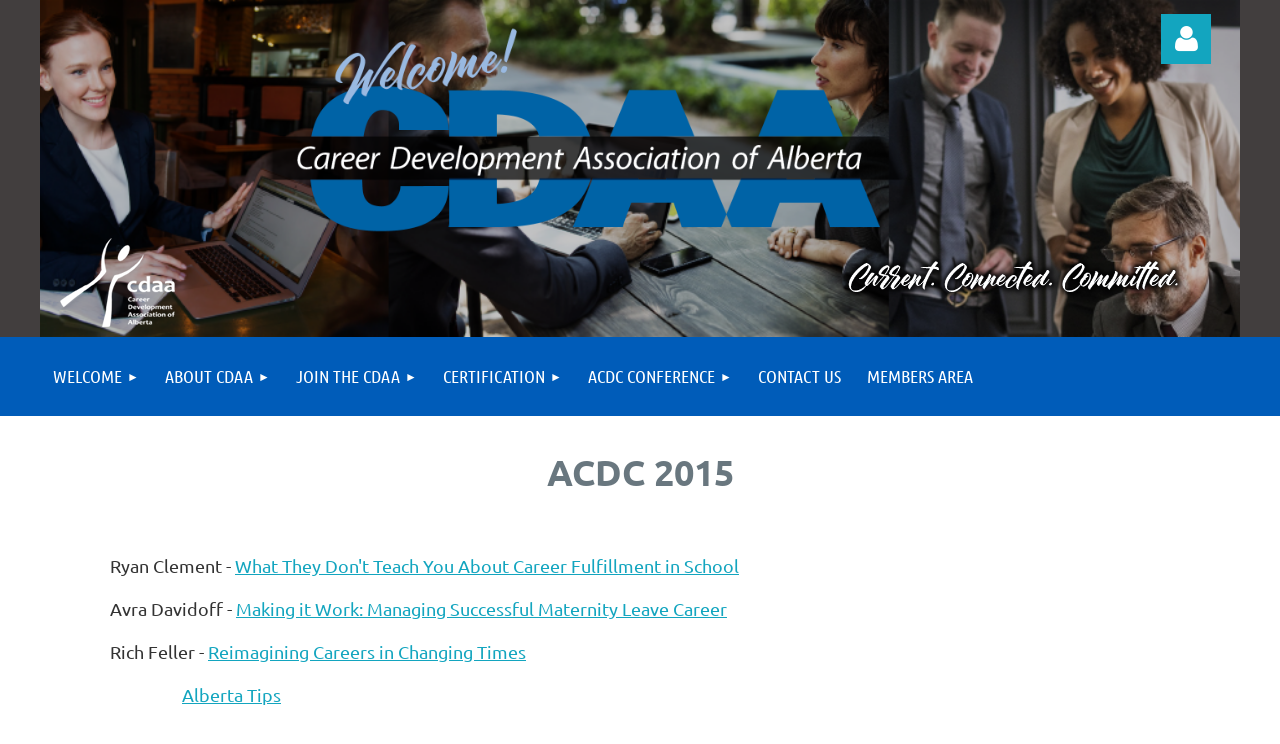

--- FILE ---
content_type: text/html; charset=utf-8
request_url: https://www.careerdevelopment.ab.ca/ACDC-2015
body_size: 10149
content:
<!DOCTYPE html>
<html lang="en" class="no-js ">
	<head id="Head1">
<meta name="viewport" content="width=device-width, initial-scale=1.0">
<link href="https://sf.wildapricot.org/BuiltTheme/kaleidoscope_jelly_beans.v3.0/current/26340843/Styles/combined.css" rel="stylesheet" type="text/css" /><link href="https://www.careerdevelopment.ab.ca/resources/theme/customStyles.css?t=637593507455450000" rel="stylesheet" type="text/css" /><link href="https://www.careerdevelopment.ab.ca/resources/theme/user.css?t=636921485450000000" rel="stylesheet" type="text/css" /><link href="https://live-sf.wildapricot.org/WebUI/built9.11.0-db59b40/scripts/public/react/index-84b33b4.css" rel="stylesheet" type="text/css" /><link href="https://live-sf.wildapricot.org/WebUI/built9.11.0-db59b40/css/shared/ui/shared-ui-compiled.css" rel="stylesheet" type="text/css" /><script type="text/javascript" language="javascript" id="idJavaScriptEnvironment">var bonaPage_BuildVer='9.11.0-db59b40';
var bonaPage_AdminBackendUrl = '/admin/';
var bonaPage_StatRes='https://live-sf.wildapricot.org/WebUI/';
var bonaPage_InternalPageType = { isUndefinedPage : false,isWebPage : true,isAdminPage : false,isDialogPage : false,isSystemPage : false,isErrorPage : false,isError404Page : false };
var bonaPage_PageView = { isAnonymousView : true,isMemberView : false,isAdminView : false };
var WidgetMode = 0;
var bonaPage_IsUserAnonymous = true;
var bonaPage_ThemeVer='26340843636921485450000000637593507455450000'; var bonaPage_ThemeId = 'kaleidoscope_jelly_beans.v3.0'; var bonaPage_ThemeVersion = '3.0';
var bonaPage_id='1858475'; version_id='';
if (bonaPage_InternalPageType && (bonaPage_InternalPageType.isSystemPage || bonaPage_InternalPageType.isWebPage) && window.self !== window.top) { var success = true; try { var tmp = top.location.href; if (!tmp) { top.location = self.location; } } catch (err) { try { if (self != top) { top.location = self.location; } } catch (err) { try { if (self != top) { top = self; } success = false; } catch (err) { success = false; } } success = false; } if (!success) { window.onload = function() { document.open('text/html', 'replace'); document.write('<ht'+'ml><he'+'ad></he'+'ad><bo'+'dy><h1>Wrong document context!</h1></bo'+'dy></ht'+'ml>'); document.close(); } } }
try { function waMetricsGlobalHandler(args) { if (WA.topWindow.waMetricsOuterGlobalHandler && typeof(WA.topWindow.waMetricsOuterGlobalHandler) === 'function') { WA.topWindow.waMetricsOuterGlobalHandler(args); }}} catch(err) {}
 try { if (parent && parent.BonaPage) parent.BonaPage.implementBonaPage(window); } catch (err) { }
try { document.write('<style type="text/css"> .WaHideIfJSEnabled, .HideIfJSEnabled { display: none; } </style>'); } catch(err) {}
var bonaPage_WebPackRootPath = 'https://live-sf.wildapricot.org/WebUI/built9.11.0-db59b40/scripts/public/react/';</script><script type="text/javascript" language="javascript" src="https://live-sf.wildapricot.org/WebUI/built9.11.0-db59b40/scripts/shared/bonapagetop/bonapagetop-compiled.js" id="idBonaPageTop"></script><script type="text/javascript" language="javascript" src="https://live-sf.wildapricot.org/WebUI/built9.11.0-db59b40/scripts/public/react/index-84b33b4.js" id="ReactPublicJs"></script><script type="text/javascript" language="javascript" src="https://live-sf.wildapricot.org/WebUI/built9.11.0-db59b40/scripts/shared/ui/shared-ui-compiled.js" id="idSharedJs"></script><script type="text/javascript" language="javascript" src="https://live-sf.wildapricot.org/WebUI/built9.11.0-db59b40/General.js" id=""></script><script type="text/javascript" language="javascript" src="https://sf.wildapricot.org/BuiltTheme/kaleidoscope_jelly_beans.v3.0/current/26340843/Scripts/combined.js" id=""></script><title>Alberta Career Development Conference 2015</title>
<link rel="apple-touch-icon" sizes="144x144" href="/Resources/Pictures/Favicon/apple-touch-icon.png">
<link rel="icon" type="image/png" sizes="32x32" href="/Resources/Pictures/Favicon/favicon-32x32.png">
<link rel="icon" type="image/png" sizes="16x16" href="/Resources/Pictures/Favicon/favicon-16x16.png">
<link rel="manifest" href="/Resources/Pictures/Favicon/site.webmanifest">
<link rel="mask-icon" href="/Resources/Pictures/Favicon/safari-pinned-tab.svg" color="#5bbad5">
<link rel="shortcut icon" href="/Resources/Pictures/Favicon/favicon.ico">
<meta name="msapplication-TileColor" content="#da532c">
<meta name="msapplication-config" content="/Resources/Pictures/Favicon/browserconfig.xml">
<meta name="theme-color" content="#ffffff"><link rel="search" type="application/opensearchdescription+xml" title="www.careerdevelopment.ab.ca" href="/opensearch.ashx" /></head>
	<body id="PAGEID_1858475" class="publicContentView LayoutMain">
<div class="mLayout layoutMain" id="mLayout">

<div class="mobilePanelContainer">
<div id="id_MobilePanel" data-componentId="MobilePanel" class="WaPlaceHolder WaPlaceHolderMobilePanel" style=""><div style=""><div id="id_QFpB82d" class="WaGadgetOnly WaGadgetMobilePanel  gadgetStyleNone" style="" data-componentId="QFpB82d" ><div class="mobilePanel">
	
	<div class="mobilePanelButton buttonMenu" title="Menu">Menu</div>
<div class="mobilePanelButton buttonLogin" title="Log in">Log in</div>
<div class="menuInner">
		<ul class="firstLevel">
<li class=" dir">
	<div class="item">
		<a href="https://www.careerdevelopment.ab.ca/" title="Welcome"><span>Welcome</span></a>
<ul class="secondLevel">
<li class=" ">
	<div class="item">
		<a href="https://www.careerdevelopment.ab.ca/page-1858628" title="Special Resolution CDAA-WCCDA Merger"><span>Special Resolution CDAA-WCCDA Merger</span></a>
</div>
</li>
	
</ul>
</div>
</li>
	
<li class=" dir">
	<div class="item">
		<a href="https://www.careerdevelopment.ab.ca/about" title="About CDAA"><span>About CDAA</span></a>
<ul class="secondLevel">
<li class=" ">
	<div class="item">
		<a href="https://www.careerdevelopment.ab.ca/page-1858614" title="About Us"><span>About Us</span></a>
</div>
</li>
	
<li class=" ">
	<div class="item">
		<a href="https://www.careerdevelopment.ab.ca/what-we-do" title="What We Do"><span>What We Do</span></a>
</div>
</li>
	
<li class=" ">
	<div class="item">
		<a href="https://www.careerdevelopment.ab.ca/directors" title="Board of Directors"><span>Board of Directors</span></a>
</div>
</li>
	
<li class=" ">
	<div class="item">
		<a href="https://www.careerdevelopment.ab.ca/bylaws" title="Bylaws"><span>Bylaws</span></a>
</div>
</li>
	
<li class=" ">
	<div class="item">
		<a href="https://www.careerdevelopment.ab.ca/awards" title="CDAA Awards of Excellence Recipients"><span>CDAA Awards of Excellence Recipients</span></a>
</div>
</li>
	
<li class=" ">
	<div class="item">
		<a href="https://www.careerdevelopment.ab.ca/org-members" title="Organizational Members"><span>Organizational Members</span></a>
</div>
</li>
	
<li class=" ">
	<div class="item">
		<a href="https://www.careerdevelopment.ab.ca/advertising" title="Advertising and Promotion Policy"><span>Advertising and Promotion Policy</span></a>
</div>
</li>
	
<li class=" ">
	<div class="item">
		<a href="https://www.careerdevelopment.ab.ca/infosheets" title="CDAA Information Sheets 2025"><span>CDAA Information Sheets 2025</span></a>
</div>
</li>
	
<li class=" ">
	<div class="item">
		<a href="https://www.careerdevelopment.ab.ca/whatiscd" title="About Career Development"><span>About Career Development</span></a>
</div>
</li>
	
</ul>
</div>
</li>
	
<li class=" dir">
	<div class="item">
		<a href="https://www.careerdevelopment.ab.ca/membership" title="Join the CDAA"><span>Join the CDAA</span></a>
<ul class="secondLevel">
<li class=" dir">
	<div class="item">
		<a href="https://www.careerdevelopment.ab.ca/prodevevents" title="Professional Development/Events"><span>Professional Development/Events</span></a>
<ul class="secondLevel">
<li class=" ">
	<div class="item">
		<a href="https://www.careerdevelopment.ab.ca/mentoring" title="Mentorship"><span>Mentorship</span></a>
</div>
</li>
	
</ul>
</div>
</li>
	
<li class=" ">
	<div class="item">
		<a href="https://www.careerdevelopment.ab.ca/Momentum-public" title="Career Momentum"><span>Career Momentum</span></a>
</div>
</li>
	
<li class=" ">
	<div class="item">
		<a href="https://www.careerdevelopment.ab.ca/recognition" title="Member Recognition"><span>Member Recognition</span></a>
</div>
</li>
	
</ul>
</div>
</li>
	
<li class=" dir">
	<div class="item">
		<a href="https://www.careerdevelopment.ab.ca/ccdpdesignation" title="Certification"><span>Certification</span></a>
<ul class="secondLevel">
<li class=" ">
	<div class="item">
		<a href="https://www.careerdevelopment.ab.ca/page-1858615" title="The CCDP Designation"><span>The CCDP Designation</span></a>
</div>
</li>
	
</ul>
</div>
</li>
	
<li class=" dir">
	<div class="item">
		<a href="https://www.careerdevelopment.ab.ca/ACDC" title="ACDC Conference"><span>ACDC Conference</span></a>
<ul class="secondLevel">
<li class=" ">
	<div class="item">
		<a href="https://www.careerdevelopment.ab.ca/page-1858616" title="What is ACDC?"><span>What is ACDC?</span></a>
</div>
</li>
	
<li class=" ">
	<div class="item">
		<a href="https://www.careerdevelopment.ab.ca/ACDC23" title="ACDC 2023"><span>ACDC 2023</span></a>
</div>
</li>
	
<li class=" ">
	<div class="item">
		<a href="https://www.careerdevelopment.ab.ca/acdc2022" title="ACDC 2022"><span>ACDC 2022</span></a>
</div>
</li>
	
<li class=" ">
	<div class="item">
		<a href="https://www.careerdevelopment.ab.ca/acdc2021" title="ACDC 2021"><span>ACDC 2021</span></a>
</div>
</li>
	
<li class=" ">
	<div class="item">
		<a href="https://www.careerdevelopment.ab.ca/ACDC-2019" title="ACDC 2019"><span>ACDC 2019</span></a>
</div>
</li>
	
<li class=" ">
	<div class="item">
		<a href="https://www.careerdevelopment.ab.ca/ACDC-2018" title="ACDC 2018"><span>ACDC 2018</span></a>
</div>
</li>
	
<li class=" ">
	<div class="item">
		<a href="https://www.careerdevelopment.ab.ca/ACDC-2017" title="ACDC 2017"><span>ACDC 2017</span></a>
</div>
</li>
	
<li class=" ">
	<div class="item">
		<a href="https://www.careerdevelopment.ab.ca/ACDC-2016" title="ACDC 2016"><span>ACDC 2016</span></a>
</div>
</li>
	
<li class="sel ">
	<div class="item">
		<a href="https://www.careerdevelopment.ab.ca/ACDC-2015" title="ACDC 2015"><span>ACDC 2015</span></a>
</div>
</li>
	
<li class=" ">
	<div class="item">
		<a href="https://www.careerdevelopment.ab.ca/ACDC-2013" title="ACDC 2013"><span>ACDC 2013</span></a>
</div>
</li>
	
</ul>
</div>
</li>
	
<li class=" ">
	<div class="item">
		<a href="https://www.careerdevelopment.ab.ca/contact" title="Contact Us"><span>Contact Us</span></a>
</div>
</li>
	
<li class=" ">
	<div class="item">
		<a href="https://www.careerdevelopment.ab.ca/Members" title="Members Area"><span>Members Area</span></a>
</div>
</li>
	
</ul>
	</div>

	<div class="loginInner">
<div class="loginContainerForm oAuthIsfalse">
<form method="post" action="https://www.careerdevelopment.ab.ca/Sys/Login" id="id_QFpB82d_form" class="generalLoginBox"  data-disableInAdminMode="true">
<input type="hidden" name="ReturnUrl" id="id_QFpB82d_returnUrl" value="">
				<input type="hidden" name="browserData" id="id_QFpB82d_browserField">
<div class="loginUserName">
<div class="loginUserNameTextBox">
		<input name="email" type="text" maxlength="100" placeholder="Email"  id="id_QFpB82d_userName" tabindex="1" class="emailTextBoxControl"/>
	</div>
</div><div class="loginPassword">
<div class="loginPasswordTextBox">
		<input name="password" type="password" placeholder="Password" maxlength="50" id="id_QFpB82d_password" tabindex="2" class="passwordTextBoxControl" autocomplete="off"/>
	</div>
</div> 
    <input id="g-recaptcha-invisible_QFpB82d" name="g-recaptcha-invisible" value="recaptcha" type="hidden"/> 
    <div id="recapcha_placeholder_QFpB82d" style="display:none"></div>
    <span id="idReCaptchaValidator_QFpB82d" errorMessage="Please verify that you are not a robot" style="display:none" validatorType="method" ></span>
    <script>
        $("#idReCaptchaValidator_QFpB82d").on( "wavalidate", function(event, validationResult) {
            if (grecaptcha.getResponse(widgetId_QFpB82d).length == 0){
                grecaptcha.execute(widgetId_QFpB82d);	
                validationResult.shouldStopValidation = true;
                return;
            }

            validationResult.result = true;
        });
  
            var widgetId_QFpB82d;

            var onloadCallback_QFpB82d = function() {
                // Renders the HTML element with id 'recapcha_placeholder_QFpB82d' as a reCAPTCHA widget.
                // The id of the reCAPTCHA widget is assigned to 'widgetId_QFpB82d'.
                widgetId_QFpB82d = grecaptcha.render('recapcha_placeholder_QFpB82d', {
                'sitekey' : '6LfmM_UhAAAAAJSHT-BwkAlQgN0mMViOmaK7oEIV',
                'size': 'invisible',
                'callback': function(){
                    document.getElementById('g-recaptcha-invisible_QFpB82d').form.submit();
                },
                'theme' : 'light'
            });
        };
    </script>
	
    <script src="https://www.google.com/recaptcha/api.js?onload=onloadCallback_QFpB82d&render=explicit" async defer></script>

 <div class="loginActionRememberMe">
		<input id="id_QFpB82d_rememberMe" type="checkbox" name="rememberMe" tabindex="3" class="rememberMeCheckboxControl"/>
		<label for="id_QFpB82d_rememberMe">Remember me</label>
	</div>
<div class="loginPasswordForgot">
		<a href="https://www.careerdevelopment.ab.ca/Sys/ResetPasswordRequest">Forgot password</a>
	</div>
<div class="loginAction">
	<input type="submit" name="ctl03$ctl02$loginViewControl$loginControl$Login" value="Log in" id="id_QFpB82d_loginAction" onclick="if (!browserInfo.clientCookiesEnabled()) {alert('Warning: browser cookies disabled. Please enable them to use this website.'); return false;}" tabindex="4" class="loginButton loginButtonControl"/>
</div></form></div>
</div>

</div>

<script type="text/javascript">

jq$(function()
{
	var gadget = jq$('#id_QFpB82d'),
		menuContainer = gadget.find('.menuInner'),
		loginContainer = gadget.find('.loginInner');

	gadget.find('.buttonMenu').on("click",function()
	{
		menuContainer.toggle();
		loginContainer.hide();
		jq$(this).toggleClass('active');
        jq$('.buttonLogin').removeClass('active');
		return false;
	});

	gadget.find('.buttonLogin').on("click",function()
	{
		loginContainer.toggle();
		menuContainer.hide();
		jq$(this).toggleClass('active');
        jq$('.buttonMenu').removeClass('active');
		return false;
	});

	gadget.find('.mobilePanel').on("click",function(event)
	{
        if( !(jq$(event.target).parents('.loginInner').size() || event.target.className == 'loginInner') )
        {
            menuContainer.hide();
            loginContainer.hide();
            jq$('.buttonLogin').removeClass('active');
            jq$('.buttonMenu').removeClass('active');
        }

        event.stopPropagation();
	});

	jq$('body').on("click",function()
	{
		menuContainer.hide();
		loginContainer.hide();
		jq$('.buttonLogin').removeClass('active');
        jq$('.buttonMenu').removeClass('active');
	});


	// login
	var browserField = document.getElementById('id_QFpB82d' + '_browserField');

	if (browserField)
	{
		browserField.value = browserInfo.getBrowserCapabilitiesData();
	}

	jq$('#id_QFpB82d' + '_form').FormValidate();
	jq$('.WaGadgetMobilePanel form').attr('data-disableInAdminMode', 'false');

});

</script></div></div>
</div></div>

		<!-- header zone -->
		<div class="zonePlace zoneHeader1">
<div id="idHeaderContentHolder" data-componentId="Header" class="WaPlaceHolder WaPlaceHolderHeader" style="background-image:url(&#39;/resources/Pictures/webheader_dark45.png&#39;);background-repeat:no-repeat;background-position:center top;background-size:cover;"><div style=""><div id="id_RWqgjv9" data-componentId="RWqgjv9" class="WaLayoutContainerFirst" style="margin-bottom:0px;"><table cellspacing="0" cellpadding="0" class="WaLayoutTable" style=""><tr data-componentId="RWqgjv9_row" class="WaLayoutRow"><td id="id_qPl5pQE" data-componentId="qPl5pQE" class="WaLayoutItem" style="width:91%;"><div id="id_qSdHdsz" class="WaLayoutPlaceHolder placeHolderContainer" data-componentId="qSdHdsz" style=""><div style=""><div id="id_CCSGSBz" class="WaGadgetOnly WaGadgetContent  gadgetStyleNone" style="" data-componentId="CCSGSBz" ><div class="gadgetStyleBody gadgetContentEditableArea" style="" data-editableArea="0" data-areaHeight="auto">
<p align="center"><img src="/resources/Pictures/CDAA%20block%20letters%20with%20welcome%20pms300.png" alt="" title="" border="0" width="650" height="233"><br></p></div>
</div></div></div></td><td style="width:0px;display:none;" data-componentId="qPl5pQE_separator" class="WaLayoutSeparator"><div style="width: inherit;"></div></td><td id="id_ISGXDtY" data-componentId="ISGXDtY" class="WaLayoutItem" style="width:9%;"><div id="id_LEwGkM5" class="WaLayoutPlaceHolder placeHolderContainer" data-componentId="LEwGkM5" style=""><div style=""><div id="id_MoBw3nY" class="WaGadgetOnly WaGadgetLoginForm  gadgetStyleNone" style="margin-top:14px;" data-componentId="MoBw3nY" ><link rel="stylesheet" type="text/css" href="https://kit-pro.fontawesome.com/releases/latest/css/pro.min.css" />
<div class="loginContainer alignCenter">
  <div class="loginContainerInner">
    <a id="id_MoBw3nY_loginLink" class="loginLink">Log in</a>
    <div id="id_MoBw3nY_loginContainer" class="loginPanel">
      <div class="loginContainerForm oAuthIsfalse">
        <div class="loginContainerFormInner">
          <form method="post" action="https://www.careerdevelopment.ab.ca/Sys/Login" id="id_MoBw3nY_form" class="generalLoginBox"  data-disableInAdminMode="true">
<input type="hidden" name="ReturnUrl" id="id_MoBw3nY_returnUrl" value="">
            <input type="hidden" name="CurrentUrl" id="id_MoBw3nY_currentUrl" value="/ACDC-2015">
            <input type="hidden" name="browserData" id="id_MoBw3nY_browserField">
            <div class="loginUserName">
<div class="loginUserNameTextBox">
		<input name="email" type="text" maxlength="100" placeholder="Email"  id="id_MoBw3nY_userName" tabindex="1" class="emailTextBoxControl"/>
	</div>
</div><div class="loginPassword">
    <div class="loginPasswordTextBox">
		<div class="password-wrapper">
			<input 
				name="password" 
				type="password" 
placeholder="Password" 
				maxlength="50" 
				id="id_MoBw3nY_password" 
				tabindex="2" 
				class="passwordTextBoxControl" 
				autocomplete="off"
			/>
			<i class="fa fa-eye-slash toggle-password" toggle="#id_MoBw3nY_password"></i>
		</div>
    </div>
</div>
<script>
  if (!window.__passwordToggleInitialized) {
    window.__passwordToggleInitialized = true;

    $(document).ready(function () {
      $('.toggle-password').each(function () {
        const $icon = $(this);
        const selector = $icon.attr('toggle');
        if (!selector) return;

        const $input = selector.startsWith('#') ? $(selector) : $('#' + selector);
        if (!$input.length) return;

        $icon.on('click', function () {
          try {
            const inputEl = $input[0];
            const currentType = inputEl.getAttribute('type');

            if (currentType === 'password') {
              inputEl.setAttribute('type', 'text');
              $icon.removeClass('fa-eye-slash').addClass('fa-eye');
            } else {
              inputEl.setAttribute('type', 'password');
              $icon.removeClass('fa-eye').addClass('fa-eye-slash');
            }
          } catch (err) {
            console.warn('Password toggle error:', err.message);
          }
        });
      });
    });
  }
</script>
	  
             
    <input id="g-recaptcha-invisible_MoBw3nY" name="g-recaptcha-invisible" value="recaptcha" type="hidden"/> 
    <div id="recapcha_placeholder_MoBw3nY" style="display:none"></div>
    <span id="idReCaptchaValidator_MoBw3nY" errorMessage="Please verify that you are not a robot" style="display:none" validatorType="method" ></span>
    <script>
        $("#idReCaptchaValidator_MoBw3nY").on( "wavalidate", function(event, validationResult) {
            if (grecaptcha.getResponse(widgetId_MoBw3nY).length == 0){
                grecaptcha.execute(widgetId_MoBw3nY);	
                validationResult.shouldStopValidation = true;
                return;
            }

            validationResult.result = true;
        });
  
            var widgetId_MoBw3nY;

            var onloadCallback_MoBw3nY = function() {
                // Renders the HTML element with id 'recapcha_placeholder_MoBw3nY' as a reCAPTCHA widget.
                // The id of the reCAPTCHA widget is assigned to 'widgetId_MoBw3nY'.
                widgetId_MoBw3nY = grecaptcha.render('recapcha_placeholder_MoBw3nY', {
                'sitekey' : '6LfmM_UhAAAAAJSHT-BwkAlQgN0mMViOmaK7oEIV',
                'size': 'invisible',
                'callback': function(){
                    document.getElementById('g-recaptcha-invisible_MoBw3nY').form.submit();
                },
                'theme' : 'light'
            });
        };
    </script>
	
    <script src="https://www.google.com/recaptcha/api.js?onload=onloadCallback_MoBw3nY&render=explicit" async defer></script>

  
      <div class="loginActionRememberMe">
		<input id="id_MoBw3nY_rememberMe" type="checkbox" name="rememberMe" tabindex="3" class="rememberMeCheckboxControl"/>
		<label for="id_MoBw3nY_rememberMe">Remember me</label>
	</div>
<div class="loginAction">
	<input type="submit" name="ctl03$ctl02$loginViewControl$loginControl$Login" value="Log in" id="id_MoBw3nY_loginAction" onclick="if (!WA.isWidgetMode && !browserInfo.clientCookiesEnabled()) {alert('Warning: browser cookies disabled. Please enable them to use this website.'); return false;}" tabindex="4" class="loginButton loginButtonControl"/>
</div><div class="loginPasswordForgot">
		<a rel="nofollow" href="https://www.careerdevelopment.ab.ca/Sys/ResetPasswordRequest">Forgot password</a>
	</div>
</form></div>
      </div>
    </div>
  </div>
</div>
<script>
  jq$(function() {
    var gadgetId = jq$('#id_MoBw3nY'),
        containerBox = gadgetId.find('.loginPanel'),
        loginLink = gadgetId.find('.loginLink'),
        transitionTime = 300;

    containerBox.isOpening = false;

    loginLink.on('click', function(e) {
      if (containerBox.css("visibility") == 'visible') {
        loginLink.removeClass('hover');
        containerBox.animate({ 'opacity': '0' }, transitionTime, function() {
          containerBox.css('visibility','hidden');
          containerBox.css('display','none');
        });
      } else {
        loginLink.addClass('hover');
        containerBox.isOpening = true;
        containerBox.css('display','block');
        containerBox.css('visibility','visible');
        containerBox.animate({ 'opacity': '1' }, transitionTime, function() {
          containerBox.isOpening = false;
        });
      }
    });

    containerBox.on('click', function(e) { e.stopPropagation(); });

    jq$('body').on('click', function() {
      if (containerBox.css("visibility") == 'visible' && !containerBox.isOpening) {
        loginLink.removeClass('hover');
        containerBox.animate({ 'opacity': '0' }, transitionTime, function() {
          containerBox.css('visibility','hidden');
          containerBox.css('display','none');
        });
      }
    });

    var browserField = document.getElementById('id_MoBw3nY' + '_browserField');

    if (browserField) {
      browserField.value = browserInfo.getBrowserCapabilitiesData();
    }

    jq$('#id_MoBw3nY' + '_form').FormValidate();
    jq$('.WaGadgetLoginForm form').attr('data-disableInAdminMode', 'false');
  });
</script>
</div></div></div></td></tr></table> </div><div id="id_WFqawNp" data-componentId="WFqawNp" class="WaLayoutContainerLast" style="margin-bottom:0px;background-color:transparent;"><table cellspacing="0" cellpadding="0" class="WaLayoutTable" style=""><tr data-componentId="WFqawNp_row" class="WaLayoutRow"><td id="id_KkBZpYF" data-componentId="KkBZpYF" class="WaLayoutItem" style="width:13%;"><div id="id_KpRyzsp" class="WaLayoutPlaceHolder placeHolderContainer" data-componentId="KpRyzsp" style=""><div style="padding-bottom:10px;padding-left:20px;"><div id="id_FYuouWs" class="WaGadgetOnly WaGadgetContent  gadgetStyleNone" style="background-image:url(&#39;/resources/Pictures/CDAA logos/cdaa_ALLwhite-2.png&#39;);background-repeat:no-repeat;background-position:left top;height:89px;" data-componentId="FYuouWs" ><div class="gadgetStyleBody gadgetContentEditableArea" style="" data-editableArea="0" data-areaHeight="auto">
</div>
<script type="text/javascript">if (window.WA) { new WaContentGadgetResizer({ id: 'id_FYuouWs' }); }</script>
</div></div></div></td><td style="width:0px;display:none;" data-componentId="KkBZpYF_separator" class="WaLayoutSeparator"><div style="width: inherit;"></div></td><td id="id_oWdKg3J" data-componentId="oWdKg3J" class="WaLayoutItem" style="width:49%;"></td><td style="width:0px;display:none;" data-componentId="oWdKg3J_separator" class="WaLayoutSeparator"><div style="width: inherit;"></div></td><td id="id_KRzPiG9" data-componentId="KRzPiG9" class="WaLayoutItem" style="width:37%;"><div id="id_fuXoXDE" class="WaLayoutPlaceHolder placeHolderContainer" data-componentId="fuXoXDE" style=""><div style="padding-top:10px;padding-bottom:0px;"><div id="id_f788Flg" class="WaGadgetOnly WaGadgetContent  gadgetStyleNone" style="" data-componentId="f788Flg" ><div class="gadgetStyleBody gadgetContentEditableArea" style="" data-editableArea="0" data-areaHeight="auto">
<p align="center"><img src="/resources/Pictures/ccc-script-shadow.png" alt="" title="" border="0" width="350" height="62"><br></p></div>
</div></div></div></td></tr></table> </div></div>
</div></div>
		<div class="zonePlace zoneHeader2">
<div id="id_Header1" data-componentId="Header1" class="WaPlaceHolder WaPlaceHolderHeader1" style="background-color:transparent;"><div style=""><div id="id_JpFJ3Gl" data-componentId="JpFJ3Gl" class="WaLayoutContainerOnly" style="background-color:transparent;"><table cellspacing="0" cellpadding="0" class="WaLayoutTable" style=""><tr data-componentId="JpFJ3Gl_row" class="WaLayoutRow"><td id="id_bBoPpMR" data-componentId="bBoPpMR" class="WaLayoutItem" style="width:100%;"><div id="id_ClYQFGL" class="WaLayoutPlaceHolder placeHolderContainer" data-componentId="ClYQFGL" style=""><div style=""><div id="id_svVLY2a" class="WaGadgetOnly WaGadgetMenuHorizontal  gadgetStyleNone" style="" data-componentId="svVLY2a" ><div class="menuBackground"></div>
<div class="menuInner">
	<ul class="firstLevel">
<li class=" dir">
	<div class="item">
		<a href="https://www.careerdevelopment.ab.ca/" title="Welcome"><span>Welcome</span></a>
<ul class="secondLevel">
<li class=" ">
	<div class="item">
		<a href="https://www.careerdevelopment.ab.ca/page-1858628" title="Special Resolution CDAA-WCCDA Merger"><span>Special Resolution CDAA-WCCDA Merger</span></a>
</div>
</li>
	
</ul>
</div>
</li>
	
<li class=" dir">
	<div class="item">
		<a href="https://www.careerdevelopment.ab.ca/about" title="About CDAA"><span>About CDAA</span></a>
<ul class="secondLevel">
<li class=" ">
	<div class="item">
		<a href="https://www.careerdevelopment.ab.ca/page-1858614" title="About Us"><span>About Us</span></a>
</div>
</li>
	
<li class=" ">
	<div class="item">
		<a href="https://www.careerdevelopment.ab.ca/what-we-do" title="What We Do"><span>What We Do</span></a>
</div>
</li>
	
<li class=" ">
	<div class="item">
		<a href="https://www.careerdevelopment.ab.ca/directors" title="Board of Directors"><span>Board of Directors</span></a>
</div>
</li>
	
<li class=" ">
	<div class="item">
		<a href="https://www.careerdevelopment.ab.ca/bylaws" title="Bylaws"><span>Bylaws</span></a>
</div>
</li>
	
<li class=" ">
	<div class="item">
		<a href="https://www.careerdevelopment.ab.ca/awards" title="CDAA Awards of Excellence Recipients"><span>CDAA Awards of Excellence Recipients</span></a>
</div>
</li>
	
<li class=" ">
	<div class="item">
		<a href="https://www.careerdevelopment.ab.ca/org-members" title="Organizational Members"><span>Organizational Members</span></a>
</div>
</li>
	
<li class=" ">
	<div class="item">
		<a href="https://www.careerdevelopment.ab.ca/advertising" title="Advertising and Promotion Policy"><span>Advertising and Promotion Policy</span></a>
</div>
</li>
	
<li class=" ">
	<div class="item">
		<a href="https://www.careerdevelopment.ab.ca/infosheets" title="CDAA Information Sheets 2025"><span>CDAA Information Sheets 2025</span></a>
</div>
</li>
	
<li class=" ">
	<div class="item">
		<a href="https://www.careerdevelopment.ab.ca/whatiscd" title="About Career Development"><span>About Career Development</span></a>
</div>
</li>
	
</ul>
</div>
</li>
	
<li class=" dir">
	<div class="item">
		<a href="https://www.careerdevelopment.ab.ca/membership" title="Join the CDAA"><span>Join the CDAA</span></a>
<ul class="secondLevel">
<li class=" dir">
	<div class="item">
		<a href="https://www.careerdevelopment.ab.ca/prodevevents" title="Professional Development/Events"><span>Professional Development/Events</span></a>
<ul class="secondLevel">
<li class=" ">
	<div class="item">
		<a href="https://www.careerdevelopment.ab.ca/mentoring" title="Mentorship"><span>Mentorship</span></a>
</div>
</li>
	
</ul>
</div>
</li>
	
<li class=" ">
	<div class="item">
		<a href="https://www.careerdevelopment.ab.ca/Momentum-public" title="Career Momentum"><span>Career Momentum</span></a>
</div>
</li>
	
<li class=" ">
	<div class="item">
		<a href="https://www.careerdevelopment.ab.ca/recognition" title="Member Recognition"><span>Member Recognition</span></a>
</div>
</li>
	
</ul>
</div>
</li>
	
<li class=" dir">
	<div class="item">
		<a href="https://www.careerdevelopment.ab.ca/ccdpdesignation" title="Certification"><span>Certification</span></a>
<ul class="secondLevel">
<li class=" ">
	<div class="item">
		<a href="https://www.careerdevelopment.ab.ca/page-1858615" title="The CCDP Designation"><span>The CCDP Designation</span></a>
</div>
</li>
	
</ul>
</div>
</li>
	
<li class=" dir">
	<div class="item">
		<a href="https://www.careerdevelopment.ab.ca/ACDC" title="ACDC Conference"><span>ACDC Conference</span></a>
<ul class="secondLevel">
<li class=" ">
	<div class="item">
		<a href="https://www.careerdevelopment.ab.ca/page-1858616" title="What is ACDC?"><span>What is ACDC?</span></a>
</div>
</li>
	
<li class=" ">
	<div class="item">
		<a href="https://www.careerdevelopment.ab.ca/ACDC23" title="ACDC 2023"><span>ACDC 2023</span></a>
</div>
</li>
	
<li class=" ">
	<div class="item">
		<a href="https://www.careerdevelopment.ab.ca/acdc2022" title="ACDC 2022"><span>ACDC 2022</span></a>
</div>
</li>
	
<li class=" ">
	<div class="item">
		<a href="https://www.careerdevelopment.ab.ca/acdc2021" title="ACDC 2021"><span>ACDC 2021</span></a>
</div>
</li>
	
<li class=" ">
	<div class="item">
		<a href="https://www.careerdevelopment.ab.ca/ACDC-2019" title="ACDC 2019"><span>ACDC 2019</span></a>
</div>
</li>
	
<li class=" ">
	<div class="item">
		<a href="https://www.careerdevelopment.ab.ca/ACDC-2018" title="ACDC 2018"><span>ACDC 2018</span></a>
</div>
</li>
	
<li class=" ">
	<div class="item">
		<a href="https://www.careerdevelopment.ab.ca/ACDC-2017" title="ACDC 2017"><span>ACDC 2017</span></a>
</div>
</li>
	
<li class=" ">
	<div class="item">
		<a href="https://www.careerdevelopment.ab.ca/ACDC-2016" title="ACDC 2016"><span>ACDC 2016</span></a>
</div>
</li>
	
<li class="sel ">
	<div class="item">
		<a href="https://www.careerdevelopment.ab.ca/ACDC-2015" title="ACDC 2015"><span>ACDC 2015</span></a>
</div>
</li>
	
<li class=" ">
	<div class="item">
		<a href="https://www.careerdevelopment.ab.ca/ACDC-2013" title="ACDC 2013"><span>ACDC 2013</span></a>
</div>
</li>
	
</ul>
</div>
</li>
	
<li class=" ">
	<div class="item">
		<a href="https://www.careerdevelopment.ab.ca/contact" title="Contact Us"><span>Contact Us</span></a>
</div>
</li>
	
<li class=" ">
	<div class="item">
		<a href="https://www.careerdevelopment.ab.ca/Members" title="Members Area"><span>Members Area</span></a>
</div>
</li>
	
</ul>
</div>


<script type="text/javascript">

	jq$(function()
	{

		WebFont.load({
			custom: {
				families: ['Ubuntu', 'Ubuntu condensed']
			},
			active: function()
			{
				resizeMenu();
			}
		});


		var gadgetHorMenu = jq$('#id_svVLY2a'),
			gadgetHorMenuContainer = gadgetHorMenu.find('.menuInner'),
			firstLevelMenu = gadgetHorMenu.find('ul.firstLevel'),
			holderInitialMenu = firstLevelMenu.children(),
			outsideItems = null,
			phantomElement = '<li class="phantom"><div class="item"><a href="#"><span>&#x2261;</span></a><ul class="secondLevel"></ul></div></li>',
			placeHolder = gadgetHorMenu.parents('.WaLayoutPlaceHolder'),
			placeHolderId = placeHolder && placeHolder.attr('data-componentId'),
			mobileState = false,
			isTouchSupported = !!(('ontouchstart' in window) || (window.DocumentTouch && document instanceof DocumentTouch) || (navigator.msPointerEnabled && navigator.msMaxTouchPoints));


		function resizeMenu()
		{
			var i,
				len,
				fitMenuWidth = 0,
				menuItemPhantomWidth = 80;

			firstLevelMenu.html( holderInitialMenu).removeClass('adapted').css({ width: 'auto' }); // restore initial menu

			if( firstLevelMenu.width() > gadgetHorMenuContainer.width() ) // if menu oversize
			{
				menuItemPhantomWidth = firstLevelMenu.addClass('adapted').append( phantomElement).children('.phantom').width();

				for( i = 0, len = holderInitialMenu.size(); i <= len; i++ )
				{
					fitMenuWidth += jq$( holderInitialMenu.get(i) ).width();

					if( fitMenuWidth + menuItemPhantomWidth > gadgetHorMenuContainer.width() )
					{
						outsideItems = firstLevelMenu.children(':gt('+(i-1)+'):not(.phantom)').remove();
						firstLevelMenu.find('.phantom > .item > ul').append( outsideItems);
						gadgetHorMenuContainer.css('overflow','visible');
						break;
					}
				}
				gadgetHorMenu.find('.phantom > .item > a').click(function(){ return false; });
			}

			disableFirstTouch();

			firstLevelMenu.css( 'width', '' ); // restore initial menu width
			firstLevelMenu.children().removeClass('last-child').eq(-1).addClass('last-child'); // add last-child mark
		}

		jq$(window).resize(function()
		{
			resizeMenu();
		});

		function onLayoutColumnResized(sender, args)
		{
			args = args || {};

			if (placeHolderId && (placeHolderId == args.leftColPlaceHolderId || placeHolderId == args.rightColPlaceHolderId))
			{
				resizeMenu();
			}
		}

		BonaPage.addPageStateHandler(BonaPage.PAGE_PARSED, function() { WA.Gadgets.LayoutColumnResized.addHandler(onLayoutColumnResized); });
		BonaPage.addPageStateHandler(BonaPage.PAGE_UNLOADED, function() { WA.Gadgets.LayoutColumnResized.removeHandler(onLayoutColumnResized); });


        function disableFirstTouch()
        {
          if (!isTouchSupported) return;

          jq$('#id_svVLY2a').find('.menuInner li.dir > .item > a').on( 'click', function(event)
          {
            if( !this.touchCounter )
              this.touchCounter = 0;

            if( this.touchCounter >= 1 )
            {
              this.touchCounter = 0;
              return true;
            }
            this.touchCounter++;

            if (!mobileState)
            {
              WA.stopEventDefault(event);
            }
          });

          jq$('#id_svVLY2a').find('.menuInner li.dir > .item > a').on( 'mouseout', function(event)
          {
            if( !this.touchCounter )
              this.touchCounter = 0;
            this.touchCounter = 0;
          });
        }

        disableFirstTouch();

	});
</script></div></div></div></td></tr></table> </div></div>
</div></div>
		<!-- /header zone -->

<!-- content zone -->
	<div class="zonePlace zoneContent">
<div id="idPrimaryContentBlock1Content" data-componentId="Content" class="WaPlaceHolder WaPlaceHolderContent" style=""><div style="padding-top:0px;padding-right:50px;padding-bottom:10px;padding-left:50px;"><div id="id_Gs8OTKq" data-componentId="Gs8OTKq" class="WaLayoutContainerFirst" style="margin-top:0px;"><table cellspacing="0" cellpadding="0" class="WaLayoutTable" style=""><tr data-componentId="Gs8OTKq_row" class="WaLayoutRow"><td id="id_PBBBqjG" data-componentId="PBBBqjG" class="WaLayoutItem" style="width:100%;"><div id="id_YeOAD2B" class="WaLayoutPlaceHolder placeHolderContainer" data-componentId="YeOAD2B" style=""><div style=""><div id="id_Fy7igvb" class="WaGadgetOnly WaGadgetHeadline  gadgetStyleNone" style="" data-componentId="Fy7igvb" ><div class="gadgetStyleBody gadgetContentEditableArea" style="padding-top:15px;" data-editableArea="0" data-areaHeight="auto">
<h1 align="center">ACDC 2015</h1></div>
</div></div></div></td></tr></table> </div><div id="id_6qVKkpF" data-componentId="6qVKkpF" class="WaLayoutContainerLast" style="background-color:#FFFFFF;"><table cellspacing="0" cellpadding="0" class="WaLayoutTable" style=""><tr data-componentId="6qVKkpF_row" class="WaLayoutRow"><td id="id_1ZfoaAQ" data-componentId="1ZfoaAQ" class="WaLayoutItem" style="width:100%;"><div id="id_1O6wII7" class="WaLayoutPlaceHolder placeHolderContainer" data-componentId="1O6wII7" style=""><div style="padding-top:20px;padding-right:20px;padding-bottom:20px;padding-left:20px;"><div id="id_ieLFy8v" class="WaGadgetOnly WaGadgetContent  gadgetStyleNone" style="" data-componentId="ieLFy8v" ><div class="gadgetStyleBody gadgetContentEditableArea" style="" data-editableArea="0" data-areaHeight="auto">
<p>Ryan Clement - <a href="https://www.dropbox.com/s/vy7ftbk1x0igbms/ACDC%20Presentation%2C%20April%2030%2C%202015.pptx?dl=0">What They Don't Teach You About Career Fulfillment in School</a></p>

<p>Avra Davidoff - <a href="/Resources/ACDC/ACDC%202015/Presentations/avra%20davidoff.pdf">Making it Work: Managing Successful Maternity Leave Career</a></p>

<p>Rich Feller - <a href="/Resources/ACDC/ACDC%202015/Presentations/Alberta%20CDC%20RF%20Keynote%20.pdf">Reimagining Careers in Changing Times</a></p>

<p>&nbsp;&nbsp;&nbsp;&nbsp;&nbsp;&nbsp;&nbsp;&nbsp;&nbsp;&nbsp;&nbsp;&nbsp;&nbsp;&nbsp;&nbsp;&nbsp;&nbsp; <a href="/Resources/ACDC/ACDC%202015/Presentations/Rich%20Feller%20Alberta%20Tips%20Session%20.pdf">Alberta Tips</a></p>

<p>Reuben Ford - <a href="/Resources/ACDC/ACDC%202015/Presentations/SRDC%20RFord%20ACDC%2001-May-15.pptx">Preparing For Life after High School: What Works?</a></p>



<p>Kelly Gallant - <a href="/Resources/ACDC/ACDC%202015/Presentations/A%20Culture%20of%20Sharing.pdf">A Culture of Sharing</a><br></p>

<p>Darryl Howery - <a href="/Resources/ACDC/ACDC%202015/Presentations/darryl%20howery.pdf">Albert Labour Market Demand</a><a href="/Resources/ACDC/ACDC%202015/Presentations/darryl%20howery.pdf"><br>
<br></a>Thomas Labelle - <a href="/Resources/ACDC/ACDC%202015/Presentations/Coaching%20with%20Resiliency_labelle.pdf">Coaching with Resiliency</a><br>
<a href="/Resources/ACDC/ACDC%202015/Presentations/Coaching%20with%20Resiliency_labelle.pdf"><br></a>&nbsp;&nbsp;&nbsp;&nbsp;&nbsp;&nbsp;&nbsp;&nbsp;&nbsp;&nbsp;&nbsp;&nbsp;&nbsp;&nbsp;&nbsp;&nbsp;&nbsp;&nbsp;&nbsp;&nbsp;&nbsp;&nbsp;&nbsp;&nbsp;&nbsp; <a href="/Resources/ACDC/ACDC%202015/Presentations/Coaching%20Questions%20Resiliency%20CDAA%202015.pdf">Coaching with Resiliency - Questions</a><br></p>

<p>Greg Lockwood - <a href="/Resources/ACDC/ACDC%202015/Presentations/BCemployment%20Excellence.pdf">BC Centre for Employment Excellence - Promoting Research into Practice&nbsp;</a></p>

<p>Denis Luchyshyn &amp; Clinton Nellist - <a href="https://www.youtube.com/watch?v=Qaaxj-kZn-A">Road to Employment</a><br></p>

<p>Derrick Mitchinson - <a href="/Resources/ACDC/ACDC%202015/Presentations/derrick%20mitchison.ppsx">Career Portfolios: Relevant &amp; Useful in the 21st Century?</a></p>

<p>Nayelli Perez - <a href="/Resources/ACDC/ACDC%202015/Presentations/Networking%20Styles.pptx">Networking Styles&nbsp;</a></p>

<p>Margo Purcell - <a href="/Resources/ACDC/ACDC%202015/Presentations/LifePath4_CDAA%20presentation%20Apr%2030_2015_margo%20purcell.ppt">Lifepath: A Pilot Project with Urban Aboriginal Youth<br></a></p>

<p>Eric Pye - <a href="http://www.slideshare.net/EricPye/linkedin-slidedoc-33142774">Effective Job Search Techniques: Job Search and Network with LinkedIn</a><br></p>

<p>Dave Redekopp - <a href="/Resources/ACDC/ACDC%202015/Presentations/Career%20Development%20Training%20-%20First%20Nations.pptx">Career Development Competency Program for First Nation Practitioners</a></p><p>Miranda Vande Kuyt &amp; Paula Wischoff Yerama - <a href="/Resources/ACDC/ACDC%202015/Presentations/Canadian%20Certification%20at%20a%20Glance%20-%20February%202015.docx">Canadian Certification at a Glance</a></p>

<p>&nbsp;&nbsp;&nbsp;&nbsp; <a href="/Resources/ACDC/ACDC%202015/Presentations/CDP%20Certification%20Final.ppt">CDP Certification in Canada</a></p></div>
</div></div></div></td></tr></table> </div></div>
</div></div>
	<!-- /content zone -->

<!-- footer zone -->
		<div class="zonePlace zoneFooter1">
<div id="idFooterContentHolder" data-componentId="Footer" class="WaPlaceHolder WaPlaceHolderFooter" style=""><div style=""><div id="idFooterContent" class="WaGadgetOnly WaGadgetContent footerContent gadgetStyleNone" style="margin-bottom:0px;" data-componentId="Lut2q3e" ><div class="gadgetStyleBody gadgetContentEditableArea" style="padding-top:10px;padding-bottom:5px;" data-editableArea="0" data-areaHeight="auto">
<p style="MARGIN: 0cm 0cm 10pt"><span><font size="3" face="Calibri">©</font></span>&nbsp;CDAA 2018</p></div>
</div></div>
</div></div>
		<div class="zonePlace zoneFooter2">
<div id="id_Footer1" data-componentId="Footer1" class="WaPlaceHolder WaPlaceHolderFooter1" style="background-color:#423E3E;"><div style="padding-top:20px;padding-right:20px;padding-bottom:10px;padding-left:20px;"><div id="id_gbqSVRB" data-componentId="gbqSVRB" class="WaLayoutContainerFirst" style="margin-bottom:0px;"><table cellspacing="0" cellpadding="0" class="WaLayoutTable" style=""><tr data-componentId="gbqSVRB_row" class="WaLayoutRow"><td id="id_gY9kx8S" data-componentId="gY9kx8S" class="WaLayoutItem" style="background-color:#423E3E;width:50%;"><div id="id_RFIUOsF" class="WaLayoutPlaceHolder placeHolderContainer" data-componentId="RFIUOsF" style=""><div style=""><div id="id_6n4xD2m" class="WaGadgetOnly WaGadgetSiteSearch  gadgetStyleNone" style="" data-componentId="6n4xD2m" ><div class="gadgetStyleBody " style=""  data-areaHeight="auto">
<div class="searchBoxOuter alignCenter">
	<div class="searchBox">
<form method="post" action="https://www.careerdevelopment.ab.ca/Sys/Search" id="id_6n4xD2m_form" class="generalSearchBox"  data-disableInAdminMode="true">
<span class="searchBoxFieldContainer"><input class="searchBoxField" type="text" name="searchString" id="idid_6n4xD2m_searchBox" value="" maxlength="300" autocomplete="off"  placeholder="Enter search string"></span>
<div class="autoSuggestionBox" id="idid_6n4xD2m_resultDiv"></div>
</form></div>
	</div>
	<script type="text/javascript">
		(function(){

			function init()
			{
				var model = {};
				model.gadgetId = 'idid_6n4xD2m';
				model.searchBoxId = 'idid_6n4xD2m_searchBox';
				model.resultDivId = 'idid_6n4xD2m_resultDiv';
				model.selectedTypes = '7';
				model.searchTemplate = 'https://www.careerdevelopment.ab.ca/Sys/Search?q={0}&types={1}&page={2}';
				model.searchActionUrl = '/Sys/Search/DoSearch';
				model.GoToSearchPageTextTemplate = 'Search for &#39;{0}&#39;';
				model.autoSuggest = true;
				var WASiteSearch = new WASiteSearchGadget(model);
			}

			jq$(document).ready(init);
		}) ();
	</script>
</div>
</div></div></div></td><td style="width:20px;" data-componentId="gY9kx8S_separator" class="WaLayoutSeparator"><div style="width: inherit;"></div></td><td id="id_2zoXLn6" data-componentId="2zoXLn6" class="WaLayoutItem" style="background-color:#423E3E;width:50%;"><div id="id_OHHtwfR" class="WaLayoutPlaceHolder placeHolderContainer" data-componentId="OHHtwfR" style=""><div style=""><div id="id_EhZiq5l" class="WaGadgetOnly WaGadgetSocialProfile  gadgetThemeStyle2" style="" data-componentId="EhZiq5l" ><div class="gadgetStyleBody " style=""  data-areaHeight="auto">
<ul class="orientationHorizontal  alignCenter" >


<li>
				<a href="https://www.facebook.com/CareerDevAB/" title="Facebook" class="Facebook" target="_blank"></a>
			</li>
<li>
				<a href="https://x.com/wildapricot" title="X" class="X" target="_blank"></a>
			</li>
<li>
				<a href="https://www.linkedin.com/company/career-development-association-of-alberta-cdaa-/" title="LinkedIn" class="LinkedIn" target="_blank"></a>
			</li>
<li>
				<a href="https://www.youtube.com/channel/UCCMSkI43FIf6EWsloKBh-mg" title="YouTube" class="YouTube" target="_blank"></a>
			</li>
		
</ul>

</div>
</div></div></div></td></tr></table> </div><div id="id_8sAngyf" data-componentId="8sAngyf" class="WaLayoutContainerLast" style="margin-top:20px;"><table cellspacing="0" cellpadding="0" class="WaLayoutTable" style=""><tr data-componentId="8sAngyf_row" class="WaLayoutRow"><td id="id_zY1KoyY" data-componentId="zY1KoyY" class="WaLayoutItem" style="width:100%;"><div id="id_OfDfvkj" class="WaLayoutPlaceHolder placeHolderContainer" data-componentId="OfDfvkj" style=""><div style=""><div id="id_llw8cUr" class="WaGadgetOnly WaGadgetContent  gadgetStyleNone" style="" data-componentId="llw8cUr" ><div class="gadgetStyleBody gadgetContentEditableArea" style="" data-editableArea="0" data-areaHeight="auto">
<h5 align="center"><font color="#FFFFFF">Career Development Association of Alberta |&nbsp;</font><font color="#FFFFFF">Box 35019 Midtown PO | 10818 Jasper Avenue, Edmonton AB T5J 0B7 | admin@careerdevelopment.ab.ca</font></h5></div>
</div></div></div></td></tr></table> </div></div>
</div></div>

<div class="zonePlace zoneWAbranding">
				<div class="WABranding">
<div id="idFooterPoweredByContainer">
	<span id="idFooterPoweredByWA">
Powered by <a href="http://www.wildapricot.com" target="_blank">Wild Apricot</a> Membership Software</span>
</div>
</div>
			</div>
<!-- /footer zone -->
<div id="idCustomJsContainer" class="cnCustomJsContainer">
<!-- Global site tag (gtag.js) - Google Analytics -->
<script async src="https://www.googletagmanager.com/gtag/js?id=UA-135187297-1">
try
{
    
}
catch(err)
{}</script>
<script>
try
{
    
  window.dataLayer = window.dataLayer || [];
  function gtag(){dataLayer.push(arguments);}
  gtag('js', new Date());

  gtag('config', 'UA-135187297-1');

}
catch(err)
{}</script>
<!-- Global site tag (gtag.js) - Google Analytics -->
<script async src="https://www.googletagmanager.com/gtag/js?id=UA-173902309-1">
try
{
    
}
catch(err)
{}</script>
<script>
try
{
    
  window.dataLayer = window.dataLayer || [];
  function gtag(){dataLayer.push(arguments);}
  gtag('js', new Date());

  gtag('config', 'UA-173902309-1');

}
catch(err)
{}</script>
</div>
</div></body>
</html>
<script type="text/javascript">if (window.BonaPage && BonaPage.setPageState) { BonaPage.setPageState(BonaPage.PAGE_PARSED); }</script>

--- FILE ---
content_type: text/html; charset=utf-8
request_url: https://www.google.com/recaptcha/api2/anchor?ar=1&k=6LfmM_UhAAAAAJSHT-BwkAlQgN0mMViOmaK7oEIV&co=aHR0cHM6Ly93d3cuY2FyZWVyZGV2ZWxvcG1lbnQuYWIuY2E6NDQz&hl=en&v=PoyoqOPhxBO7pBk68S4YbpHZ&theme=light&size=invisible&anchor-ms=20000&execute-ms=30000&cb=ue7ucs1zgydd
body_size: 49259
content:
<!DOCTYPE HTML><html dir="ltr" lang="en"><head><meta http-equiv="Content-Type" content="text/html; charset=UTF-8">
<meta http-equiv="X-UA-Compatible" content="IE=edge">
<title>reCAPTCHA</title>
<style type="text/css">
/* cyrillic-ext */
@font-face {
  font-family: 'Roboto';
  font-style: normal;
  font-weight: 400;
  font-stretch: 100%;
  src: url(//fonts.gstatic.com/s/roboto/v48/KFO7CnqEu92Fr1ME7kSn66aGLdTylUAMa3GUBHMdazTgWw.woff2) format('woff2');
  unicode-range: U+0460-052F, U+1C80-1C8A, U+20B4, U+2DE0-2DFF, U+A640-A69F, U+FE2E-FE2F;
}
/* cyrillic */
@font-face {
  font-family: 'Roboto';
  font-style: normal;
  font-weight: 400;
  font-stretch: 100%;
  src: url(//fonts.gstatic.com/s/roboto/v48/KFO7CnqEu92Fr1ME7kSn66aGLdTylUAMa3iUBHMdazTgWw.woff2) format('woff2');
  unicode-range: U+0301, U+0400-045F, U+0490-0491, U+04B0-04B1, U+2116;
}
/* greek-ext */
@font-face {
  font-family: 'Roboto';
  font-style: normal;
  font-weight: 400;
  font-stretch: 100%;
  src: url(//fonts.gstatic.com/s/roboto/v48/KFO7CnqEu92Fr1ME7kSn66aGLdTylUAMa3CUBHMdazTgWw.woff2) format('woff2');
  unicode-range: U+1F00-1FFF;
}
/* greek */
@font-face {
  font-family: 'Roboto';
  font-style: normal;
  font-weight: 400;
  font-stretch: 100%;
  src: url(//fonts.gstatic.com/s/roboto/v48/KFO7CnqEu92Fr1ME7kSn66aGLdTylUAMa3-UBHMdazTgWw.woff2) format('woff2');
  unicode-range: U+0370-0377, U+037A-037F, U+0384-038A, U+038C, U+038E-03A1, U+03A3-03FF;
}
/* math */
@font-face {
  font-family: 'Roboto';
  font-style: normal;
  font-weight: 400;
  font-stretch: 100%;
  src: url(//fonts.gstatic.com/s/roboto/v48/KFO7CnqEu92Fr1ME7kSn66aGLdTylUAMawCUBHMdazTgWw.woff2) format('woff2');
  unicode-range: U+0302-0303, U+0305, U+0307-0308, U+0310, U+0312, U+0315, U+031A, U+0326-0327, U+032C, U+032F-0330, U+0332-0333, U+0338, U+033A, U+0346, U+034D, U+0391-03A1, U+03A3-03A9, U+03B1-03C9, U+03D1, U+03D5-03D6, U+03F0-03F1, U+03F4-03F5, U+2016-2017, U+2034-2038, U+203C, U+2040, U+2043, U+2047, U+2050, U+2057, U+205F, U+2070-2071, U+2074-208E, U+2090-209C, U+20D0-20DC, U+20E1, U+20E5-20EF, U+2100-2112, U+2114-2115, U+2117-2121, U+2123-214F, U+2190, U+2192, U+2194-21AE, U+21B0-21E5, U+21F1-21F2, U+21F4-2211, U+2213-2214, U+2216-22FF, U+2308-230B, U+2310, U+2319, U+231C-2321, U+2336-237A, U+237C, U+2395, U+239B-23B7, U+23D0, U+23DC-23E1, U+2474-2475, U+25AF, U+25B3, U+25B7, U+25BD, U+25C1, U+25CA, U+25CC, U+25FB, U+266D-266F, U+27C0-27FF, U+2900-2AFF, U+2B0E-2B11, U+2B30-2B4C, U+2BFE, U+3030, U+FF5B, U+FF5D, U+1D400-1D7FF, U+1EE00-1EEFF;
}
/* symbols */
@font-face {
  font-family: 'Roboto';
  font-style: normal;
  font-weight: 400;
  font-stretch: 100%;
  src: url(//fonts.gstatic.com/s/roboto/v48/KFO7CnqEu92Fr1ME7kSn66aGLdTylUAMaxKUBHMdazTgWw.woff2) format('woff2');
  unicode-range: U+0001-000C, U+000E-001F, U+007F-009F, U+20DD-20E0, U+20E2-20E4, U+2150-218F, U+2190, U+2192, U+2194-2199, U+21AF, U+21E6-21F0, U+21F3, U+2218-2219, U+2299, U+22C4-22C6, U+2300-243F, U+2440-244A, U+2460-24FF, U+25A0-27BF, U+2800-28FF, U+2921-2922, U+2981, U+29BF, U+29EB, U+2B00-2BFF, U+4DC0-4DFF, U+FFF9-FFFB, U+10140-1018E, U+10190-1019C, U+101A0, U+101D0-101FD, U+102E0-102FB, U+10E60-10E7E, U+1D2C0-1D2D3, U+1D2E0-1D37F, U+1F000-1F0FF, U+1F100-1F1AD, U+1F1E6-1F1FF, U+1F30D-1F30F, U+1F315, U+1F31C, U+1F31E, U+1F320-1F32C, U+1F336, U+1F378, U+1F37D, U+1F382, U+1F393-1F39F, U+1F3A7-1F3A8, U+1F3AC-1F3AF, U+1F3C2, U+1F3C4-1F3C6, U+1F3CA-1F3CE, U+1F3D4-1F3E0, U+1F3ED, U+1F3F1-1F3F3, U+1F3F5-1F3F7, U+1F408, U+1F415, U+1F41F, U+1F426, U+1F43F, U+1F441-1F442, U+1F444, U+1F446-1F449, U+1F44C-1F44E, U+1F453, U+1F46A, U+1F47D, U+1F4A3, U+1F4B0, U+1F4B3, U+1F4B9, U+1F4BB, U+1F4BF, U+1F4C8-1F4CB, U+1F4D6, U+1F4DA, U+1F4DF, U+1F4E3-1F4E6, U+1F4EA-1F4ED, U+1F4F7, U+1F4F9-1F4FB, U+1F4FD-1F4FE, U+1F503, U+1F507-1F50B, U+1F50D, U+1F512-1F513, U+1F53E-1F54A, U+1F54F-1F5FA, U+1F610, U+1F650-1F67F, U+1F687, U+1F68D, U+1F691, U+1F694, U+1F698, U+1F6AD, U+1F6B2, U+1F6B9-1F6BA, U+1F6BC, U+1F6C6-1F6CF, U+1F6D3-1F6D7, U+1F6E0-1F6EA, U+1F6F0-1F6F3, U+1F6F7-1F6FC, U+1F700-1F7FF, U+1F800-1F80B, U+1F810-1F847, U+1F850-1F859, U+1F860-1F887, U+1F890-1F8AD, U+1F8B0-1F8BB, U+1F8C0-1F8C1, U+1F900-1F90B, U+1F93B, U+1F946, U+1F984, U+1F996, U+1F9E9, U+1FA00-1FA6F, U+1FA70-1FA7C, U+1FA80-1FA89, U+1FA8F-1FAC6, U+1FACE-1FADC, U+1FADF-1FAE9, U+1FAF0-1FAF8, U+1FB00-1FBFF;
}
/* vietnamese */
@font-face {
  font-family: 'Roboto';
  font-style: normal;
  font-weight: 400;
  font-stretch: 100%;
  src: url(//fonts.gstatic.com/s/roboto/v48/KFO7CnqEu92Fr1ME7kSn66aGLdTylUAMa3OUBHMdazTgWw.woff2) format('woff2');
  unicode-range: U+0102-0103, U+0110-0111, U+0128-0129, U+0168-0169, U+01A0-01A1, U+01AF-01B0, U+0300-0301, U+0303-0304, U+0308-0309, U+0323, U+0329, U+1EA0-1EF9, U+20AB;
}
/* latin-ext */
@font-face {
  font-family: 'Roboto';
  font-style: normal;
  font-weight: 400;
  font-stretch: 100%;
  src: url(//fonts.gstatic.com/s/roboto/v48/KFO7CnqEu92Fr1ME7kSn66aGLdTylUAMa3KUBHMdazTgWw.woff2) format('woff2');
  unicode-range: U+0100-02BA, U+02BD-02C5, U+02C7-02CC, U+02CE-02D7, U+02DD-02FF, U+0304, U+0308, U+0329, U+1D00-1DBF, U+1E00-1E9F, U+1EF2-1EFF, U+2020, U+20A0-20AB, U+20AD-20C0, U+2113, U+2C60-2C7F, U+A720-A7FF;
}
/* latin */
@font-face {
  font-family: 'Roboto';
  font-style: normal;
  font-weight: 400;
  font-stretch: 100%;
  src: url(//fonts.gstatic.com/s/roboto/v48/KFO7CnqEu92Fr1ME7kSn66aGLdTylUAMa3yUBHMdazQ.woff2) format('woff2');
  unicode-range: U+0000-00FF, U+0131, U+0152-0153, U+02BB-02BC, U+02C6, U+02DA, U+02DC, U+0304, U+0308, U+0329, U+2000-206F, U+20AC, U+2122, U+2191, U+2193, U+2212, U+2215, U+FEFF, U+FFFD;
}
/* cyrillic-ext */
@font-face {
  font-family: 'Roboto';
  font-style: normal;
  font-weight: 500;
  font-stretch: 100%;
  src: url(//fonts.gstatic.com/s/roboto/v48/KFO7CnqEu92Fr1ME7kSn66aGLdTylUAMa3GUBHMdazTgWw.woff2) format('woff2');
  unicode-range: U+0460-052F, U+1C80-1C8A, U+20B4, U+2DE0-2DFF, U+A640-A69F, U+FE2E-FE2F;
}
/* cyrillic */
@font-face {
  font-family: 'Roboto';
  font-style: normal;
  font-weight: 500;
  font-stretch: 100%;
  src: url(//fonts.gstatic.com/s/roboto/v48/KFO7CnqEu92Fr1ME7kSn66aGLdTylUAMa3iUBHMdazTgWw.woff2) format('woff2');
  unicode-range: U+0301, U+0400-045F, U+0490-0491, U+04B0-04B1, U+2116;
}
/* greek-ext */
@font-face {
  font-family: 'Roboto';
  font-style: normal;
  font-weight: 500;
  font-stretch: 100%;
  src: url(//fonts.gstatic.com/s/roboto/v48/KFO7CnqEu92Fr1ME7kSn66aGLdTylUAMa3CUBHMdazTgWw.woff2) format('woff2');
  unicode-range: U+1F00-1FFF;
}
/* greek */
@font-face {
  font-family: 'Roboto';
  font-style: normal;
  font-weight: 500;
  font-stretch: 100%;
  src: url(//fonts.gstatic.com/s/roboto/v48/KFO7CnqEu92Fr1ME7kSn66aGLdTylUAMa3-UBHMdazTgWw.woff2) format('woff2');
  unicode-range: U+0370-0377, U+037A-037F, U+0384-038A, U+038C, U+038E-03A1, U+03A3-03FF;
}
/* math */
@font-face {
  font-family: 'Roboto';
  font-style: normal;
  font-weight: 500;
  font-stretch: 100%;
  src: url(//fonts.gstatic.com/s/roboto/v48/KFO7CnqEu92Fr1ME7kSn66aGLdTylUAMawCUBHMdazTgWw.woff2) format('woff2');
  unicode-range: U+0302-0303, U+0305, U+0307-0308, U+0310, U+0312, U+0315, U+031A, U+0326-0327, U+032C, U+032F-0330, U+0332-0333, U+0338, U+033A, U+0346, U+034D, U+0391-03A1, U+03A3-03A9, U+03B1-03C9, U+03D1, U+03D5-03D6, U+03F0-03F1, U+03F4-03F5, U+2016-2017, U+2034-2038, U+203C, U+2040, U+2043, U+2047, U+2050, U+2057, U+205F, U+2070-2071, U+2074-208E, U+2090-209C, U+20D0-20DC, U+20E1, U+20E5-20EF, U+2100-2112, U+2114-2115, U+2117-2121, U+2123-214F, U+2190, U+2192, U+2194-21AE, U+21B0-21E5, U+21F1-21F2, U+21F4-2211, U+2213-2214, U+2216-22FF, U+2308-230B, U+2310, U+2319, U+231C-2321, U+2336-237A, U+237C, U+2395, U+239B-23B7, U+23D0, U+23DC-23E1, U+2474-2475, U+25AF, U+25B3, U+25B7, U+25BD, U+25C1, U+25CA, U+25CC, U+25FB, U+266D-266F, U+27C0-27FF, U+2900-2AFF, U+2B0E-2B11, U+2B30-2B4C, U+2BFE, U+3030, U+FF5B, U+FF5D, U+1D400-1D7FF, U+1EE00-1EEFF;
}
/* symbols */
@font-face {
  font-family: 'Roboto';
  font-style: normal;
  font-weight: 500;
  font-stretch: 100%;
  src: url(//fonts.gstatic.com/s/roboto/v48/KFO7CnqEu92Fr1ME7kSn66aGLdTylUAMaxKUBHMdazTgWw.woff2) format('woff2');
  unicode-range: U+0001-000C, U+000E-001F, U+007F-009F, U+20DD-20E0, U+20E2-20E4, U+2150-218F, U+2190, U+2192, U+2194-2199, U+21AF, U+21E6-21F0, U+21F3, U+2218-2219, U+2299, U+22C4-22C6, U+2300-243F, U+2440-244A, U+2460-24FF, U+25A0-27BF, U+2800-28FF, U+2921-2922, U+2981, U+29BF, U+29EB, U+2B00-2BFF, U+4DC0-4DFF, U+FFF9-FFFB, U+10140-1018E, U+10190-1019C, U+101A0, U+101D0-101FD, U+102E0-102FB, U+10E60-10E7E, U+1D2C0-1D2D3, U+1D2E0-1D37F, U+1F000-1F0FF, U+1F100-1F1AD, U+1F1E6-1F1FF, U+1F30D-1F30F, U+1F315, U+1F31C, U+1F31E, U+1F320-1F32C, U+1F336, U+1F378, U+1F37D, U+1F382, U+1F393-1F39F, U+1F3A7-1F3A8, U+1F3AC-1F3AF, U+1F3C2, U+1F3C4-1F3C6, U+1F3CA-1F3CE, U+1F3D4-1F3E0, U+1F3ED, U+1F3F1-1F3F3, U+1F3F5-1F3F7, U+1F408, U+1F415, U+1F41F, U+1F426, U+1F43F, U+1F441-1F442, U+1F444, U+1F446-1F449, U+1F44C-1F44E, U+1F453, U+1F46A, U+1F47D, U+1F4A3, U+1F4B0, U+1F4B3, U+1F4B9, U+1F4BB, U+1F4BF, U+1F4C8-1F4CB, U+1F4D6, U+1F4DA, U+1F4DF, U+1F4E3-1F4E6, U+1F4EA-1F4ED, U+1F4F7, U+1F4F9-1F4FB, U+1F4FD-1F4FE, U+1F503, U+1F507-1F50B, U+1F50D, U+1F512-1F513, U+1F53E-1F54A, U+1F54F-1F5FA, U+1F610, U+1F650-1F67F, U+1F687, U+1F68D, U+1F691, U+1F694, U+1F698, U+1F6AD, U+1F6B2, U+1F6B9-1F6BA, U+1F6BC, U+1F6C6-1F6CF, U+1F6D3-1F6D7, U+1F6E0-1F6EA, U+1F6F0-1F6F3, U+1F6F7-1F6FC, U+1F700-1F7FF, U+1F800-1F80B, U+1F810-1F847, U+1F850-1F859, U+1F860-1F887, U+1F890-1F8AD, U+1F8B0-1F8BB, U+1F8C0-1F8C1, U+1F900-1F90B, U+1F93B, U+1F946, U+1F984, U+1F996, U+1F9E9, U+1FA00-1FA6F, U+1FA70-1FA7C, U+1FA80-1FA89, U+1FA8F-1FAC6, U+1FACE-1FADC, U+1FADF-1FAE9, U+1FAF0-1FAF8, U+1FB00-1FBFF;
}
/* vietnamese */
@font-face {
  font-family: 'Roboto';
  font-style: normal;
  font-weight: 500;
  font-stretch: 100%;
  src: url(//fonts.gstatic.com/s/roboto/v48/KFO7CnqEu92Fr1ME7kSn66aGLdTylUAMa3OUBHMdazTgWw.woff2) format('woff2');
  unicode-range: U+0102-0103, U+0110-0111, U+0128-0129, U+0168-0169, U+01A0-01A1, U+01AF-01B0, U+0300-0301, U+0303-0304, U+0308-0309, U+0323, U+0329, U+1EA0-1EF9, U+20AB;
}
/* latin-ext */
@font-face {
  font-family: 'Roboto';
  font-style: normal;
  font-weight: 500;
  font-stretch: 100%;
  src: url(//fonts.gstatic.com/s/roboto/v48/KFO7CnqEu92Fr1ME7kSn66aGLdTylUAMa3KUBHMdazTgWw.woff2) format('woff2');
  unicode-range: U+0100-02BA, U+02BD-02C5, U+02C7-02CC, U+02CE-02D7, U+02DD-02FF, U+0304, U+0308, U+0329, U+1D00-1DBF, U+1E00-1E9F, U+1EF2-1EFF, U+2020, U+20A0-20AB, U+20AD-20C0, U+2113, U+2C60-2C7F, U+A720-A7FF;
}
/* latin */
@font-face {
  font-family: 'Roboto';
  font-style: normal;
  font-weight: 500;
  font-stretch: 100%;
  src: url(//fonts.gstatic.com/s/roboto/v48/KFO7CnqEu92Fr1ME7kSn66aGLdTylUAMa3yUBHMdazQ.woff2) format('woff2');
  unicode-range: U+0000-00FF, U+0131, U+0152-0153, U+02BB-02BC, U+02C6, U+02DA, U+02DC, U+0304, U+0308, U+0329, U+2000-206F, U+20AC, U+2122, U+2191, U+2193, U+2212, U+2215, U+FEFF, U+FFFD;
}
/* cyrillic-ext */
@font-face {
  font-family: 'Roboto';
  font-style: normal;
  font-weight: 900;
  font-stretch: 100%;
  src: url(//fonts.gstatic.com/s/roboto/v48/KFO7CnqEu92Fr1ME7kSn66aGLdTylUAMa3GUBHMdazTgWw.woff2) format('woff2');
  unicode-range: U+0460-052F, U+1C80-1C8A, U+20B4, U+2DE0-2DFF, U+A640-A69F, U+FE2E-FE2F;
}
/* cyrillic */
@font-face {
  font-family: 'Roboto';
  font-style: normal;
  font-weight: 900;
  font-stretch: 100%;
  src: url(//fonts.gstatic.com/s/roboto/v48/KFO7CnqEu92Fr1ME7kSn66aGLdTylUAMa3iUBHMdazTgWw.woff2) format('woff2');
  unicode-range: U+0301, U+0400-045F, U+0490-0491, U+04B0-04B1, U+2116;
}
/* greek-ext */
@font-face {
  font-family: 'Roboto';
  font-style: normal;
  font-weight: 900;
  font-stretch: 100%;
  src: url(//fonts.gstatic.com/s/roboto/v48/KFO7CnqEu92Fr1ME7kSn66aGLdTylUAMa3CUBHMdazTgWw.woff2) format('woff2');
  unicode-range: U+1F00-1FFF;
}
/* greek */
@font-face {
  font-family: 'Roboto';
  font-style: normal;
  font-weight: 900;
  font-stretch: 100%;
  src: url(//fonts.gstatic.com/s/roboto/v48/KFO7CnqEu92Fr1ME7kSn66aGLdTylUAMa3-UBHMdazTgWw.woff2) format('woff2');
  unicode-range: U+0370-0377, U+037A-037F, U+0384-038A, U+038C, U+038E-03A1, U+03A3-03FF;
}
/* math */
@font-face {
  font-family: 'Roboto';
  font-style: normal;
  font-weight: 900;
  font-stretch: 100%;
  src: url(//fonts.gstatic.com/s/roboto/v48/KFO7CnqEu92Fr1ME7kSn66aGLdTylUAMawCUBHMdazTgWw.woff2) format('woff2');
  unicode-range: U+0302-0303, U+0305, U+0307-0308, U+0310, U+0312, U+0315, U+031A, U+0326-0327, U+032C, U+032F-0330, U+0332-0333, U+0338, U+033A, U+0346, U+034D, U+0391-03A1, U+03A3-03A9, U+03B1-03C9, U+03D1, U+03D5-03D6, U+03F0-03F1, U+03F4-03F5, U+2016-2017, U+2034-2038, U+203C, U+2040, U+2043, U+2047, U+2050, U+2057, U+205F, U+2070-2071, U+2074-208E, U+2090-209C, U+20D0-20DC, U+20E1, U+20E5-20EF, U+2100-2112, U+2114-2115, U+2117-2121, U+2123-214F, U+2190, U+2192, U+2194-21AE, U+21B0-21E5, U+21F1-21F2, U+21F4-2211, U+2213-2214, U+2216-22FF, U+2308-230B, U+2310, U+2319, U+231C-2321, U+2336-237A, U+237C, U+2395, U+239B-23B7, U+23D0, U+23DC-23E1, U+2474-2475, U+25AF, U+25B3, U+25B7, U+25BD, U+25C1, U+25CA, U+25CC, U+25FB, U+266D-266F, U+27C0-27FF, U+2900-2AFF, U+2B0E-2B11, U+2B30-2B4C, U+2BFE, U+3030, U+FF5B, U+FF5D, U+1D400-1D7FF, U+1EE00-1EEFF;
}
/* symbols */
@font-face {
  font-family: 'Roboto';
  font-style: normal;
  font-weight: 900;
  font-stretch: 100%;
  src: url(//fonts.gstatic.com/s/roboto/v48/KFO7CnqEu92Fr1ME7kSn66aGLdTylUAMaxKUBHMdazTgWw.woff2) format('woff2');
  unicode-range: U+0001-000C, U+000E-001F, U+007F-009F, U+20DD-20E0, U+20E2-20E4, U+2150-218F, U+2190, U+2192, U+2194-2199, U+21AF, U+21E6-21F0, U+21F3, U+2218-2219, U+2299, U+22C4-22C6, U+2300-243F, U+2440-244A, U+2460-24FF, U+25A0-27BF, U+2800-28FF, U+2921-2922, U+2981, U+29BF, U+29EB, U+2B00-2BFF, U+4DC0-4DFF, U+FFF9-FFFB, U+10140-1018E, U+10190-1019C, U+101A0, U+101D0-101FD, U+102E0-102FB, U+10E60-10E7E, U+1D2C0-1D2D3, U+1D2E0-1D37F, U+1F000-1F0FF, U+1F100-1F1AD, U+1F1E6-1F1FF, U+1F30D-1F30F, U+1F315, U+1F31C, U+1F31E, U+1F320-1F32C, U+1F336, U+1F378, U+1F37D, U+1F382, U+1F393-1F39F, U+1F3A7-1F3A8, U+1F3AC-1F3AF, U+1F3C2, U+1F3C4-1F3C6, U+1F3CA-1F3CE, U+1F3D4-1F3E0, U+1F3ED, U+1F3F1-1F3F3, U+1F3F5-1F3F7, U+1F408, U+1F415, U+1F41F, U+1F426, U+1F43F, U+1F441-1F442, U+1F444, U+1F446-1F449, U+1F44C-1F44E, U+1F453, U+1F46A, U+1F47D, U+1F4A3, U+1F4B0, U+1F4B3, U+1F4B9, U+1F4BB, U+1F4BF, U+1F4C8-1F4CB, U+1F4D6, U+1F4DA, U+1F4DF, U+1F4E3-1F4E6, U+1F4EA-1F4ED, U+1F4F7, U+1F4F9-1F4FB, U+1F4FD-1F4FE, U+1F503, U+1F507-1F50B, U+1F50D, U+1F512-1F513, U+1F53E-1F54A, U+1F54F-1F5FA, U+1F610, U+1F650-1F67F, U+1F687, U+1F68D, U+1F691, U+1F694, U+1F698, U+1F6AD, U+1F6B2, U+1F6B9-1F6BA, U+1F6BC, U+1F6C6-1F6CF, U+1F6D3-1F6D7, U+1F6E0-1F6EA, U+1F6F0-1F6F3, U+1F6F7-1F6FC, U+1F700-1F7FF, U+1F800-1F80B, U+1F810-1F847, U+1F850-1F859, U+1F860-1F887, U+1F890-1F8AD, U+1F8B0-1F8BB, U+1F8C0-1F8C1, U+1F900-1F90B, U+1F93B, U+1F946, U+1F984, U+1F996, U+1F9E9, U+1FA00-1FA6F, U+1FA70-1FA7C, U+1FA80-1FA89, U+1FA8F-1FAC6, U+1FACE-1FADC, U+1FADF-1FAE9, U+1FAF0-1FAF8, U+1FB00-1FBFF;
}
/* vietnamese */
@font-face {
  font-family: 'Roboto';
  font-style: normal;
  font-weight: 900;
  font-stretch: 100%;
  src: url(//fonts.gstatic.com/s/roboto/v48/KFO7CnqEu92Fr1ME7kSn66aGLdTylUAMa3OUBHMdazTgWw.woff2) format('woff2');
  unicode-range: U+0102-0103, U+0110-0111, U+0128-0129, U+0168-0169, U+01A0-01A1, U+01AF-01B0, U+0300-0301, U+0303-0304, U+0308-0309, U+0323, U+0329, U+1EA0-1EF9, U+20AB;
}
/* latin-ext */
@font-face {
  font-family: 'Roboto';
  font-style: normal;
  font-weight: 900;
  font-stretch: 100%;
  src: url(//fonts.gstatic.com/s/roboto/v48/KFO7CnqEu92Fr1ME7kSn66aGLdTylUAMa3KUBHMdazTgWw.woff2) format('woff2');
  unicode-range: U+0100-02BA, U+02BD-02C5, U+02C7-02CC, U+02CE-02D7, U+02DD-02FF, U+0304, U+0308, U+0329, U+1D00-1DBF, U+1E00-1E9F, U+1EF2-1EFF, U+2020, U+20A0-20AB, U+20AD-20C0, U+2113, U+2C60-2C7F, U+A720-A7FF;
}
/* latin */
@font-face {
  font-family: 'Roboto';
  font-style: normal;
  font-weight: 900;
  font-stretch: 100%;
  src: url(//fonts.gstatic.com/s/roboto/v48/KFO7CnqEu92Fr1ME7kSn66aGLdTylUAMa3yUBHMdazQ.woff2) format('woff2');
  unicode-range: U+0000-00FF, U+0131, U+0152-0153, U+02BB-02BC, U+02C6, U+02DA, U+02DC, U+0304, U+0308, U+0329, U+2000-206F, U+20AC, U+2122, U+2191, U+2193, U+2212, U+2215, U+FEFF, U+FFFD;
}

</style>
<link rel="stylesheet" type="text/css" href="https://www.gstatic.com/recaptcha/releases/PoyoqOPhxBO7pBk68S4YbpHZ/styles__ltr.css">
<script nonce="7XEvI0HAQtfeYpsr40MfNw" type="text/javascript">window['__recaptcha_api'] = 'https://www.google.com/recaptcha/api2/';</script>
<script type="text/javascript" src="https://www.gstatic.com/recaptcha/releases/PoyoqOPhxBO7pBk68S4YbpHZ/recaptcha__en.js" nonce="7XEvI0HAQtfeYpsr40MfNw">
      
    </script></head>
<body><div id="rc-anchor-alert" class="rc-anchor-alert"></div>
<input type="hidden" id="recaptcha-token" value="[base64]">
<script type="text/javascript" nonce="7XEvI0HAQtfeYpsr40MfNw">
      recaptcha.anchor.Main.init("[\x22ainput\x22,[\x22bgdata\x22,\x22\x22,\[base64]/[base64]/[base64]/ZyhXLGgpOnEoW04sMjEsbF0sVywwKSxoKSxmYWxzZSxmYWxzZSl9Y2F0Y2goayl7RygzNTgsVyk/[base64]/[base64]/[base64]/[base64]/[base64]/[base64]/[base64]/bmV3IEJbT10oRFswXSk6dz09Mj9uZXcgQltPXShEWzBdLERbMV0pOnc9PTM/bmV3IEJbT10oRFswXSxEWzFdLERbMl0pOnc9PTQ/[base64]/[base64]/[base64]/[base64]/[base64]\\u003d\x22,\[base64]\\u003d\x22,\[base64]/CqxpWFMKJacKMSsKUXMKRw6J0QsKJdVFuwrdoI8KOw6rDmgkMJmFheWgWw5TDsMKRw5YueMOXPg8aUwxgcsKRM0tSIz9dBTNRwpQ+csONw7cgwoLCtcONwqxEXz5FHMKkw5h1wq7DtcO2TcOHU8Olw5/CrMK3P1gPwqPCp8KCKMKwd8KqwpXCiMOaw4pkWWswT8OyRRtKP0Qjw5zCoMKreGx5VnNxC8K9wpx9w5N8w5YBwqY/w6PCjVAqBcO2w54dVMOHwoXDmAIKw6/Dl3jCl8K2d0rCj8OAVTgjw65uw51aw6BaV8KQRcOnK1fCr8O5H8KaZTIVY8O7wrY5w4lxL8OsQ1ApwpXCqkYyCcK8BkvDmnzDmsKdw7nCt1NdbMKkNcK9KCnDvcOSPQHChcObX1nCj8KNSVzDssKcKzzClhfDlyLCnQvDnXvDvCEhwofCssO/RcK1w7ojwoRvwqLCvMKBN2tJIQ5jwoPDhMKIw5YcwobCmXLCgBEVElrCisK+TgDDt8KvBlzDu8KRa0vDkQrDnsOWBQDClxnDpMKwwq1ufMOlBk9pw4h3wovCjcKJw7Z2CzEmw6HDrsKxM8OVwprDssOMw7t3wrgVLRRNMh/DjsKCdXjDj8O6wojCmGrCmRPCuMKiEsKBw5FWwpbCuWh7ABYWw7zCkBnDmMKkw47CnHQCwoQhw6FKUsOGwpbDvMOXI8Kjwp12w49iw5AtbVd0Jh3Cjl7Du0jDt8O1FcK/GSYFw7J3OMOIWxdVw4fDicKESGHCqcKXF25VVsKSXcOIKkHDiFkIw4hnImzDhwk0CWTCg8KMDMOVw7/[base64]/DpcOfwrnDnh0cVMOyw6XCnsKcw4cMw4xkw4FOw6bDpsOmYcOPBcOHw74Qwq0cIcK/AkAWw7rCjSAQw5rCoxoMwrHDqHvCtnsUw5zCisO5wq95NzfDisOOw70RKsOaRMO8w7g5DcOyBGAbWljDi8KxAMO7FMO5CT1vS8K+PsK/emZNHgjDmsOMw7RufMO3QgY0TEd7w47ChsOBcTzDvgfDuwvDr3vCgsKTwqIcFsO9wqPCuA/Cm8OKYyrDmAkJSisRfsKSXMKKbCTDiQJww44oFQHDtMK3w7jCo8OCehpUw7bDmWZkdgTCpcKXwpvCr8Ohw67Do8KXwqbDhsOZwoQUW1nCgcKhA2UOIMOKw7Utw7DDssOGw7rDimbDr8KlwrPCpsK9wpkrTMK4Ay7DvMKofsKJbcO6w63Dtw5Ew5EQwqscYMKsPw/[base64]/DgFBRw4fCiAMUw5HDnsKEw7zDoBvCjcO6w6tiwrbDq1jCh8K7BT4Pw7DDpg3DjsKsUMKmYcOGFxzCmUBHTsK4TMOJPRbCkcOgw4FEFVTDiGgQV8KXwr7DjMKxD8OGEsOGC8Kcw4DCjW/DpDzDk8KgUsKnwqRFwrHDtDhdW1XDjxvCmlB5aXlIwqrDv3HCs8OJPj/Cs8KFbsK3Q8KKV0nCs8KmwqTDi8KgJSzCqknDllc4w6jCj8Kqw5bCtcKRwqxWQy7CgMKQwp1bDMOhwr/[base64]/Co1cDaHYNwr8rw5DDnEHCvQVTwpnCpS1eAHDDsCx0woTCuQzDm8ODBUNCHcO1w4PChMKRw5xYFMKqw6jCsTXCnynDilQjwrxHa184w6J4wrUjw7gzD8KsSR7DlcKbdDzDlCnCmEDDv8K2YHgvw5/CtMOxVibDscKtX8KfwpIsasOXw48calRZUS44wq/CssK2TcK3wrbCjsO6UcOEw7wWCMOkDAjCjVrDvmfCrMK3worCoCQwwoxdG8KibMKUMMKIQ8OPWRTDqcOvwqQCKTjDow9Pw7PCrg5jwqloXmNCw5J2w5wWw6DCgcOfacKUYBgxw5gDE8KMwp7CkMOGe0bDrD4Lw5ImwpzCosOrGi/Dl8O6LgXDqMKCwpbDs8O6w5zCvMOeWcOaNwDDscKqDsKgwr1iRxrDkcOXwrQlZMKVwqLDnBQrSMO5dsKUw6fCs8KYOwzDsMK/FMKBwrLDm07DgkTDqMOQEllFwrrDt8OWRDk+w6lQwocZPsOFw71IE8KDwr/DlynCoSQ/A8KIw4fChzxuw6XCh3xVwpZVwrMqw6QmdWzDqwfDgkLChMO/OMKqP8KUwpzCk8KBwoIcwrHDg8KANsO8w4Bkw7lceTUJERU7woLDn8KFAhrCoMKZV8KtEsKnBHLCscO1wrfDgVUYeAjDpcKSA8Oywo4pQjXDoxphwp/DoRfCrHHChsOLT8OMSnHDmyfDpy7DhcObw7vCmcOIwoHCtDg5wpHDpsOFIcObwpFQXMK1ecOvw6IYIMKAwqZnSsKjw5bClzsoDBrCo8OCaShOw6lGwoHCnMKVIcOKwpp3w4nDjMKDEWEvMcK1PcOHwr7CsV3ChsKLw5zCvcO/[base64]/[base64]/[base64]/w7gzYCLDlXc7wppxwonCt3DDgMKbwoVxI0TCsyHCuMKiF8KqwqB1w6dFFcOGw5PCv3jDozLDrsO6ZMOtDlbDmBgkDsOWNwI8woLCrMOjeE/DtsOUw7NnRBTDh8KYw5LDp8O8w6B8HXrCkSTDgsKNETpoN8ORE8O+w6DCrMK3FHctwpoLw67DmsOWe8KYd8KLwo46eivDt2wVXsOZw6UOw6fDrMOhFsOlwr7DknocWWzDu8Oew6PCvyLChsOaacO4dMOSWz3CtcOKwrrDv8KXwpTDiMK8MBTDmTFgwoEpasKlGMOSbx/CjAghfxAgw6jCjlUubB9FWMKBXsKgwoA2w4FOTsKvYzjDgV7DusOBSEzDhE9WGMKEwpPCiFrDtcKHw45hRVnCosOuwp7DrHwbw77DknTDnsOnwpbClA7DlEjDvsK6w5F/[base64]/DgxJQw6pewqHCusO4c8K9MVwRwr/CvcOMBS90wrsKw7F6fx/Cq8OVw4RIfMO4wpjDvTB1H8O+wprCoWVSw7tsJcKFcFjCgn7Cv8Otw4AZw5/CncK7wqnCkcOtfFbDrMKuwq9TGMOpw5fDhV4lwp4aFx0gw5Z4w5vDjMOrRgQUw61kw5rDrcKbI8KAw75hw4EAXsKlwrR9w4HDqSJ6Oz5Fwr0iw5XDksKmwqrClUd4wrRPw6jDjWfDjcOFwpQxXMOvLGXCgGcCL3nDgsO0fcK2wpRrAUrDjz9JUMOdwq/Dv8Kew6nCt8OEw77CtsONACrCkMK1SsKtwq7ChzhAUcOzw53DmcKDwobCskjClcOqTyNqPcKbE8K8TH1OfsOzeVzCgcKoVlccw6VcWXFWwpLCj8O+w4DDr8OZEBppwocmwpwWw7HDmwgPwpAfwpvCp8OJasKow4/DjnrCpMK2IzcQf8Khw73CrFY8bQ3DtHHDqSVmwpvDtMKaZ1bDlgEqSMOew7HDs2fDscO3wrVvwqNNCFQOJCNbw5TCoMOUwpdZEz/DkTXDn8O9w5/DgizDscKoHiDDjcKUMMKNUMKSwpvCphHDosKhw4DCsQ7DgsOfw5zDlcOkw7RIw7MrUsObcgfCucKhwp/[base64]/CpsO8PcKUEcKbwp42w4TDojdASHHCsEhQEwbDlMOCwrfDsMOAw5vChsKcwpjDvFlww6TCmMKrw7vCtGJGF8OfJT5MXGbDmQjCnx/CqcKCV8O8OEEQDcOhw7ZfSsOREMOqwrNOHMKVwoDDsMKewqc9ZC4jYVAvwpXDiT8bHcKaZ0zDicOGT2vDiDDCqcOPw7Q6wqfDssOtwrAkWcKYw7wLwrLClHnDrMO1wq4VQcOnfBzCgsOlSANRwrtpGjDDssKMwqvDicOKwoZfR8K2Engww40lw6k3w7LDqj9YO8OHwo/DicOfw7/DhsKewqXDlVwiwozCscKCw5FeAMOmwo1ZwpXCsXPCncKsw5HCoSI6wqxIwoXCpVPCrsKMwpc5fsO4wr/CpcOoLgfDkD8bwrrCvHdWe8OZwpIhTl3DlsKxS2XCqMOWUMKVG8OmDcK2K17CocOlwojCs8K+woHCvCplwrNVw71Cw4ImR8Khw6QiJGbDkcO5f2LCvxUmJgEdSwTDoMKtw4/CtsOlwoXDt3/Dsy5IBx/Chmh1MMKJw67DtsOewrfDl8O1WsO2f2zCgsKNwo8bwpVCNMORRMOcXMKlwrpeNjNWd8KuYsOywqHDhTIVPUjDvcKePB5VBMK3f8OYUzltY8Kswpx9w5EQHkfCgEEHwpTDmGlWYGgaw6/DnMK6w44TTkvDjMOCwoUHCBVZw60nw5tRGsOMNDTCocKKwrXCv118E8KXwpV7wpZCeMOMEsOQwrU7NT80QcOhwprDqgLCuiABwrNVw4vCuMK0w4xFWGHCskUpw5QYwpnDlsKhfWwcw67CgCkhFyI7w5nDhMKxRMOMw4zCvsOxwrLDrMO8wpIjwoFkKAB/[base64]/CrGl5d0xuw7wnFcKLw6AIwqVIw4HCo8KxQsO/GCrCrnvDhEnCocO3f3Ibw57CtcOraHrDpURawoLDq8KXw67DjA5Owqs0HDPCvsOkwphWwqpzwoYwwonCgzvDuMO4eD7DlUsAHBXDgsOPw7PCoMK6VFVjw7TDh8OowqFCw7QBw6h3CiLCumnDssKPwp7DqsKjw65pw5TCmUDCuCAYw7/ClMKnfG1Fw5g6w4bCkkALWsOmecO0U8KcbMOMw6bDvG7DhcKww6TDv0RPasKbLsOuA3fDvy9KTsKdeMK8wrHDjlEKei7DjcK/wovDmMK2wpw+Ih7CgCnCnVpFEWB5wopwOcO0w6fDk8K/wozCpMOgw7DCmMKVFcKYw4sUDMO6fw4cWRrCg8Ohw51/[base64]/CtMO6TMO0NcOgw6nDj0MlUMO+DMOrwqtBwoNOw4VCwoBHJsO2IXfCugY8w4QCHSZnIFvCoMKCwrQ7R8Ogw6LDrcO1w4p7AGBTM8Ojw7ZOwoFbIFsbQUbCqsKZGm3DisOVw5sfKgvDj8K7wojCoWzDiw/DisKIQkzDpykMOGrCtsO4w4PCpcKvZsOXM2VtwqcEw43CjcKsw4/DlTETVVRnJzF2w4RVwqIHw5QidsKhwqRewroEwrDCm8OhHMK8RB85RyLDvsObw4wZIMKlwqxqbsKpwqAdF8O2UsOUasO3H8Kkwq/DvyPDuMK1f2ZsS8KXw4xwwoPDq0h4a8KSwrweHw7DnD18YEcSfRHCisKkw4zCgyDCncKbw5IzwoEgwrg3I8O9wpoOw6Ifw6/DsVR4LcO2wrgaw7N/wpTDs2ojFV3CtcOqTggbw43CjsOrwoTCkFTDisKQLEIyP0sPwr0jwoXDvBvCullZwp9afFnCnsKaScOtfsKlwqLDocKywr/Chw/DtHETwr3DrsOMwqB/TcKsKUTCi8OQUhrDlS1MwrB+w6coCifCtCpZw4LCq8OpwpE9w4k3wofCgkRhXMKtwp87wp5nwqo7KRXCikjDvwJBw6TDmsKrw6TCu3Qfwp9sFh7DiBTClcK7csOqwpbChjzCocK2wpQOwr4nwr40FxTCgl4wDsO/woMeVG3DqcK/woZ4w51/FMOpKsO+Ng1ow7VFw4FSw4gxw7lkw4EHwobDuMKhE8OIesKFwpdFbMO+e8KBw6giwpbCkcOrwoXDinzCqMKLWyQnfsK6wr3DkMO9DcOywrXDjBciw5tTw6YXwp3CpjTDm8OVNsOvdMOjLsObCcO2SMOdw4fCiC7DocKtw6zDp0/CtEPDuCjDgxLCpMOWwq98ScOmb8KrfcKKw5B8wrxIwpMrw65Rw7Q4woU6KnViJcK6wq9Mw67CsQRtF3UywrLCvwYAwrYewoUvw6bCpcOOw63DjCh5wpJML8O2DcKlf8KCW8O/Ul/CglFlelt6wpzCiMOResOgAAHDqsKAZ8O4wrF9woXCjyrCh8O7wpHDrTPCncKUwqPDslzDi3vDl8OVw5/DhcKVYsOYEcOaw5lwOsOMwqILw7bCtsOmV8OWwrbDi1NrwoDCsTkKw4lZwo7CpDUVwqHDg8OUw4haGsKqU8KuWj7ChRVOEUpzGMO7U8Kzw6kjD2jDl1bCsVLDssOdwpbDvCglwrrDn1nCvDHCnMKfFsK7c8Ktw6nDvMO/V8Odw5/[base64]/CikDDlsO8w7hDMghAGVTDim9UODHDrxzDuyhkbcOYwo/DvG/CkXNvEsK/wodmIMKNEgTCmcKYwodQNsKnChbCqcOlwovDqcO+wq7CvSfCqFISSiAlw5bDvsOmMsK/cEAZA8K7w6hkwpjCjMKMwrbCtcKFw5rDg8KpA0fCmG4jwqhiw7bDssKqQifChg1Nwo4pw6jDnMOKw7bCnQI2wojCjEgewq5pLF3DvsKrwqfCqcO3FTNVD0J1woTCusO+EAXDtQpNw4jCpX1qworDtsOkRHXChxjCtHLCgCPCisKcT8KUwqMTNsK9TcObw5gMAMKIwrN/O8KGw5V/[base64]/Ci8O+w47CumnDtwbDl8KuS8OSclkKw5bCocK9wpQtGFFrwrbDu1fCtcKnTMKHw7wTXh7DtWHDqkRUw51HPAI8w71LwrnCoMKrFWfDrkHCv8OcOSnCggrCvsOEw7dFw5LDtcOUAz/DsGEwbQHDlcK3w6TDp8OuwoAAdMOgNcOOwrJIA2srQcOqw4E6w6J+TlllL2kfX8Oewo4QRw9RXHbCicK7AMO6wrfCiVrDgsOmH2XCuBDCiC1GfsO2wr8Gw7TCuMK6wp10w6Biw7EwElUsLGJQPVfCrcKIY8KRQDQ/[base64]/JCh5OsODw5g6QHYGwpBeYcKEwoPDlMOTbCLDgcKWw4VHKCPCjx8rwpl8wptYKMKGwprCum0XRsOcw7o0wr3DnWPDi8ObF8KbF8O9K2rDlQzCicOvw7TCkzQvQcOWw5/CkcOOEXvDvcOiwrwAw4LDusO9F8OAw4jCqMK3w7/ChMOlw5zDscOjB8OOw5fDizZlGmHClMK8wo7DgsOaCxwZM8KNQG57wqUgw5jDnsO7wr3CjXLDuFczwoMoD8OLE8K3bcOawrtnw7PDr2YJw7luw4vCksKUw5gzw6JLw7XDtsKMYhQmwrFLEMOyRMOXWMOoRAzDuRAYSsOTwqnCosOGwrkFwqIHwo5nwqRGwpURfX/Dol5YQAnCrsK9w5MDEcOpwoBMw5DDlBjCtzYGw6TCusOZwpEdw6UgPMO6wqkLLGdpTcK/ChHDsgfDpcORwpx7wpplwrXCkQjCpxsfD10SEcO6w6zCm8OrwqUZTlw6wo8ZJAfDgHUGc3g2w5AGw6sPE8KmEsKhA0PCscKXRcOKIsKzTFDDpXd1Ylw0w6JZwqgGIHs7OUQFwr/[base64]/[base64]/CqkrClSXCpcKudsOswozCh0rCgGnCg3TCjQ9CIsK8wqHCiSoDwrd3w6zCnkFvCW1wMAcbwo7Dk2HDmMOFdgzCv8OMbEF4wpoBwopwwqdcwrfDq145w77DggPCr8OOIVnCjH0IwpDCqBI4J3bCiRcJXsOhRlnCpn8Hw4jDmsKkwoABQQHCklE/[base64]/CmcO0wqrCkxx4w6whw5zDh8KZw4fCh1TCrsOEwo5bwrjCucOBN8KfJjE9w4MsIcKmJsKmWCIda8KEwqLDtg/DgHoJw4FPN8OYw6bDr8OPwr8eRsOvw7/Cu3DCqCgacWI8w7FZET7CpcKBw70UFzVHcAYiwpRMw70RAcKwQhxawrIbw5NmQjbDjMOQwod1w5LDjBx8UMOTOnU6RMK7w43DgsOifsK/B8O4HMKFw68mTkZAw5EWEmvCgDHChcKTw5hnwoMYwq0IC3DCjsO+fCo6w4nDqcKUw511wrXDtsOTwoplSQR+w7oGw7fCgcKGWcOPwoRKacKOw4RKAsO/w4NHMD7Ci17CviDCh8KUVsO0w7DCjS14w5QMw5wwwohxwqppw7JdwpYLwprCkBjDlhjCmS/CgUV4w49/[base64]/CiMKmw7LCs8OUJDLCqw/CvMO0CsKEYcKTX8KofcKLw6PDt8Obw5tofFvDrn/Cr8ObSsKswo3ClsOpNgALZMOkw5hmcj4EwppHXh7CgMOAZcKRwoQkdsKvw7p1w6bDk8KPw5LDrMOywrDCucKkSFvCnQ0KwoTDtQHCkFXCg8KQB8OjwppSD8Kxw4NXQ8OPw4ZdYXAow7hhwqjCg8KMw5fDqsOzbDkDacOxwoXCk2rDiMOYacKfwprCvcO7w6/CgyrDvcOswrpiP8OLLAMNB8OIB3fDrQYffcO/[base64]/[base64]/Cr2DDlX45woR5KyoMRnR6woM4wqzDrlBEA8Okw7ZAYcOhw6TCtsO9w6fDuyAUw7sPw60tw5lUZgLDmQMwKcKNwrjDpgXChj5zVhTCuMOHEcKdw7bDhy3Dsypqw45OwqfDjw/CrlzCmsOWDcOOwoczI1/CtsOtDMK3SMKjd8OneMOXOcK8w6XCm3l3w4ZSeG4Awq5fwoA+OkdgJsKmLMK4w7TDu8OvDn7CtWtPUC7ClTPDq27CiMK8TsKvV3/DrQhgVcK7wpTCmsKEw7gGCWtrwpZBcTzCnzVhwr8Dwq5nwq7ClibDnsOzwrrCiADDm38ZwpPCjMOkJsOmDmvCpsKcwqICw6rCvjVSC8KIM8KYwrknw5oCwpEwB8KzajhPwqPDusKiw5PCkUjDgsK7wrgjwokjc2RZwqcbMmNLfsKcwq/DuyvCo8OuDcO2woVbwqnDnB10wrLDicKTwrxEAsO+eMKHwoVFw4/DicKQJ8KjCQYbwpARwqjDhMOyBMOQw4TCosKwwobDmDtdDsOFw54UWXw2woHCmDvDgxbCnsKUV17CiwzCg8KDNh8UXR4YOsKiwrxgw79UGhHDs0ZEw4/DjAZdwrLCnhnDisORPSBdwoYYUGUgw45ATcKNfMK7wr53EMOkGSDDtXoJKTnDo8OQCsO2fFgfQijDv8OOE2DCk2TCqV3Dk2Y/wpLDpcO2cMK2wo/CgsOcw6nDjxcCw53DqHXDjQTCsF5lw5YQwq/Dh8OVwo/[base64]/wq9iw5NAw4Q5w43ChQTCkMKNbMKeenF8bcKGw5V6f8OjcRxAJsKXdzTCsBAGwoNJS8KvAGHCog3CsMK1QsO4w5/DikbDuAHCgQB0EsOQwpXCm09DG0XCoMKha8K9w7kUwrZkw4HChcOTICEYUG9KFMOVQcOYKMK1ecOwFm54Miw3wo8BZcOZQcKBV8Kjwp3Du8O1wqIawqHCoUs3w7w9w4vClcKHZsKLTB89wpzCiAUDY0l/[base64]/CrTfCmcKHHcOnwoxRTibCuRjClSsUw4rDsQbDjcOwwrBTChJMGTJKJ10vEMOaw70fU1DDjcOzw6XDgMOiw4bDtl/[base64]/SC09w67CjQsuMzhawqdCUcO6cMOoLSFrYMOwejrDknbDvDIANFN5UcKTwqHDtm9qwrs+HEx3wqhHVBzDvzHCtMKTT1tZNcOFKcKFw54lw6zCgsOzXyp5wp/CmRYuw54wKsOXKyIEOFV5U8KYwpjDkMOlwoLDicOiwpJ+w4dvYEDDksKlR3PClwgcwrdPY8KjwpXDjMOYw5zDocKvw6sKwqxcw6/DuMKWAcKawrTDjVR6embCqsOAw6pSw4c+wosfwr/ClQ4cWDh/K2p2bsO+JcOHU8KmwqXCsMK/[base64]/CtFU7P0zCiMKqw5/CmxnDu8KXw6fCghpfw4BYV8OSFC17QMOkbsOew4/Coz/[base64]/Uh8sw5PCuMO+DMOCw4NpwoDDuUPCllHClsOJw63DhcO0asKBw7gawrfCu8OYwqRrwoXDqgrCvA3DoE4+wqjCuEbCmRRJbsKPbsO4w4RTw7XDlMOAccKjFH0pdMOtw4rCqMOmw4zDmcK9w43DgcOOGsKeDxHDl0rDrcORwr/CvsOdw7bCh8KVXcOAw710SW9MOkbCtsO6NsOXwr1Iw6BAw4/[base64]/Do8OpwpMRDGjDnm1ZH3IBwo9Gw5vCqD51QMO+w5xEJ8K0IjNww7YcesOKw5MqwpwLOGhTZMOKwpV5ZXjDlMK0LsKuw4c8WMOow4EDLXHDkVDDjDvDoBnCgHJiwrRyWsOpwqpnw6ANMhjCs8O/WcOPw5PCjmjCjxxkwqnCt2bDkHjDucOjw5bCkW41QHPDtsOUwot/wohnPcKdKHrCisKDwqjDtTEnKEzDtsOOw5tyFGbCj8Olwopdw6/Dv8OmfHpbR8KLwo5CwrLDpcKnBMORw5rDocKyw55ndEdEwqTCjybCpMKQwobCocKFFsKNw7bCvBcvw5jCgHkewpLCq18HwpQuwq7Ds34wwrYZw4PCv8OCe2DDqk7CmArCkQMaw5/Dh0PDvDzDgUTCpcO3w6XCnl4JU8KfwpfDiCdrwq3DijnCmCDDv8KUZMOYeG3DlcKQw6PDlE7CqAV2woVvwoDDgcKNGcKpbMOfW8OBwpZuwqxbwqkUw7Uow5rDqQ/DnMKewqrDscKBw4XDnsOyw7ZhHCzCold3w7EKDcOnw69oS8O3SgV6woEEwqQpwq/[base64]/Dp8KowpvDqEvDt2dhHzVJwonDg2rDuwLCrcK1KXrDtMK1TQfCrsOeFBUESxwqCnhAYknDoxlUwrFdwo0vCcO8c8K0wqbDlRhmHcOUHWXCm8OgwqPCq8OowpHDm8Oowo7DswDDucO6PsOGwoViw73CrVXDhlHDlVg/[base64]/Dt8OiIksWwqV8w4U0w7LCjCxgw5bCusOiwoc7GMOFwpvDrQcnwrRQRhPCjmJcw69QRkBNSQrCvDkBNx9rw7RJw6sXw6zCg8Okw5LDv2bDn2hyw67CqztpewTCv8O4cQQHw50jWUjCksK9wpDCs0PDkcOdwo5gwqLCt8O/EsOSwroiw4XDpMKXcsKfVcKSw6bCihzClMOpS8Kpw4kPw4MSYMKUwoMNwqEJw5bDlAjDuELDsBxGRsKLSsKiBsOFw6kpZ0cGY8KYaDLDswJeHcOxwpVnX0ENwq3Cs3bDn8KpHMOGwr3DuCjDlcOKw5jDiXshw5zDkULDgMKpwq1pE8K/acOyw7LCuztnJ8KNwr4ISsObwppVwodTD3BawpjDlcO+wpE/fsOsw7jCsndPTcO/[base64]/e8OjccOCIhHDvFksMcKMN8Obw6vDshdVDMOkw6NzPl/DosOrwpjCgMKtDldXw5nCs3/DlkAmw4h3w71/wpvCpEsqw7AIwoJdw5rCs8OXwohfDFFWOlxxHFTDpD/[base64]/w6Iwwow5FjxnYsOZKcO1wr4/Xg1IHlcRZMKEE1VmSirDs8KNwoUGwrI6ElPDjMKYf8OVJMKjw6TDpsKvHHdzw4TCuCFuwr95V8KYYMKmwq/CnF3CgMK1RMKGwpkZRgXDpMKbw75Pw4kJw4DCvcOVSMOqYRNLTsKBwrfCosOzwrcddsOPw4HCvsKBf3NIQ8Kxw6cfwp4jVMOkw5IZw5A1W8OCw74Dwo1qV8OFwqABw7DDszbDtUfCtsK1w6cvwrnDkT/[base64]/N1V8w7HCnMKFwo/Ds0rDky9Bwp45w7jCi1jCocOFw6gsKHQXO8Ohw7PDnhBFw7bCscOCYl/DnMOfOcKrwq0Uwq3DgX4cYxsuYW3CrkNcIsOowotjw4powpsswoDDr8OBwoJcClVQPcKZw5VDX8KCfsONLEjDvgEow67CnUXDpsKTSyvDncOUwobCjngzwpfCi8K/YsOywq/Dmm0GJzXCsMOWw4HDucKIZQtHdEkEfcKZw6vCqcK2w4DDgFzDuADCmcK/w6nCoQtwGsOsOMOLKnYMU8Ojw71hwoc/HCrDncOqGGFxLsK7w6PCvQRxwqxIUH4+TWPCvHnCrcKYw4jDssOzPzPDkcK2w6LDlcK2P3Z0B3/CmcOzMFfCjA09woN9w5UCDm/DhsKdw6J2RzBhJMK6woNMUcK8wplSM2NTOwDDowYka8OjwohhwqzCoyTCg8Ozw4E6VMO5UCV8IX1/wq3CvcOzBcK7w7HDj2R3R2LDnFkuwpozw7nCh0AdSzAww5zCj35YKHdkFMKgFsOlw5ETw7bDtD7CoXh7w7nDoDUJwpLDnSMRPcOOwqdtw4/Dn8OWw6fCosKVBsOCw4jDjVkCw5FMwo1xAcKaL8K/wp4wE8O7woU4w4kUR8OMw54QGTTDlcODwp8/woERQcK5EsOZwrXClsOeZhBzUj7CuQTDuDvDmMKmHMOJw4nCqsOBNictOw/CuyoGVDhTFMK8w7o3wqgbEm9aFsOQwps0e8OhwpBPbMOPw7IBw6nCow/CvjxQNcK+wq7CvMKkwp7CuMO+wr3DtcK8w5XDnMK/w7IVwpVrHsOIMcK2w6wbwr/CqyladG0PIMKnFwIqO8KWAiDDqyF8Vk8kw5rCtMOIw4XCncK1RcOpesKeW35Rw652w7TCpWM5fcKmc0PDoFbCmMKsI1TDv8OXNcO3RlxiFMOxesOZN3nDgxxkwr0qwooaS8O7w5HCrsKdwoPDucO2w5EHwpVVw5PCmCTCucKdwpzCqjPCksO3wpkkUMKHLgnCpcO/CcKdbcKBw67CkzrCsMO4RMOPAkoFw6DDq8KUw7oDDsK2w7vClwzDmsKmG8KCwp5cwqLCscO6wozDizdYw6QNw5TDtMKgFsO1w7TCscKYE8OsNjMiw65twpoEwp3DjgbDssOZExRLw7PDg8KLCjsNw4/[base64]/Dv8Kjf8KcwrbCqgfDq8O6SMK4UV/[base64]/DrMKVwozDplEiBMKuDcKpw4AJwrpCBsKXHWDDhzUSccOVw4tdwpIbZ3xgwpYdbl3Cp2jDmMKYw5NsE8K4KkDDpcOtw73ChATCrMO2w4PCgcO2W8OTCGXCk8K7w5bCrBg/[base64]/[base64]/CoMOHRcKIEX3DuBnCiiPDtcKgeHrDkMOOW8OOw4Qdcw8LZBbCvMOgSi3DtB85JD5BFlHCo0HDrcK3OsOfNcKPSVPCpzbCghvDvFcFwogIQ8KMaMOUwqnDlGc6TyfCucO/[base64]/DvwIuw7hudXpeS8OUw73CmVofX8KewofCpF5CHUDCnRInR8OjE8KwFELDmMOCMMKNwooGw4fDiz/[base64]/w5k2wrV5w4ZeF8KPWcOILcK2U0oeFiHCs043dMOzWA0vwo/DtVFowq/DjEvCtXLDqsKkwrfCpsOpIcOIUcK6anTDq1HChsOiw6rDt8KNOQfCkMOxT8Khw5vCsDHDssKiccK0FmleZAodJ8KawqnCkn3Cu8OEKsOcw7HCjgbDo8OowpMdwrdyw6ALEMKULD/DpcKPwqDClsOrwqhBw5IcEkDCr1shGcO6w5fCvD/DisOoVcKhb8KLwowlw4HDoSnCj2V+Y8O1ccOrFRRoGMKXIsOwwrYnacOgflHCkcKFw6fDl8ONSWPDhBIIFMK8dkLDnMORwpQJw7JjfjshbcKqPsKyw6fCusOJwrfCk8O6w5nCglfDsMKgw5xvGyDCuFzCoMKzUMKSwr/DuEJLwrbDnxxWw6nDvnjDiFY5V8OJw5Elw4RXwoDCoMOTw6vCq3Z/fi7Dp8O7al9UYMKuw4EAO2nCucOQwrjCqztLw5oze0Eewp8BwqHCpMKrwrIKwpbCssK0wqlvwo5hw5xJLhzDrDpbY0JfwpZ8UipdX8KuwrnDq1NvckZkwqfDjsOddCMsG3A/wpjDp8Kbw4DCjcOSwo0Iw5zDjcKaw4hKPMObw5nDrMKew7XCq3pLwpvCksKQcsK8JMKww7bCpsOUS8OxLzoPTUnDnAIxwrEBwrzDgw7DrgvCncKJw7/DoivCssOKXjnDnC1uwpY5DcOWLHnDnHzCqShQRsOIVx3Cqkkzw5fChyZPwoDCgDLDvgRowp9BLjcpwoAcwp97WTbDsX59YsOSw5EQwpPDlMKuBMKgeMKPw4PDj8Oqd0ZTw4zDlsKBw5x0w5bCjXnCksO2w4hPwqRIw4nDtcOow7M+RwTCpiEuwqAaw63DrMO/wr0QM0ZKwpBMw73DphDCrcK4w78lwrlNwpgBcMOxwrXCq01BwoUlMmQpw5zCo3jChgZ7w4lkw5XCin/[base64]/CscKew5nCjcKeFcK3w5t8JMK/asOjAsOKAcONw6IWw4ZCw4rDhsK1wo5DGsKuw6fDtRpuZMKQw4Blwox1woNkw7ZoScKDFMOXWcOZMjQObARmXibCrRzDmcKpVcOhwotLMDARJMKEwrLDuijChFBXCcO7w7vCs8KHwoXDg8KBFcK/w7bDhy/DocO/[base64]/RH7CnMOpwoJCCcK3MSHCi8OzUD5pW0IeTETConlzFm7DrcKCJG5qRcOvXsKvw5jChjLDqMOCw4c+w53DihLCjMOyMCrCnsKddsKLCybDn27DlBJnwpxOwol5wo/CkTvDlMK+YyfCv8OtLRDDuW3Dnhp7w5vDohh6wqcBw7TCg20Ywp8HRMOzGcKAwqLDujlGw5fDksOeWMOSwplqw7Iaw53CoikvAErDvUrCkcKrwqLCrXjDryVtY18HOMO8w7JnwrnCusOqwr3Du1/DuCwowrhEJMKgwqrCnMKhw67CsUYEwr5YbMKJwozCmMOiRmUdwoYwBMKxZ8K3w5w/YxnDukdOw4XCj8KhIFcfQHrCisOOCMOfw5fDrMK4N8OBw4QqMsOxWzfDrn/DhMKUTcOKw6vCgsKHw4xRTDwUw4tRd27DvcO1w6B+JCfDpA7CqcKiwptABg0dw4TCmSwiwp0QfDDChsOlwpnCg0Vjw4hPwrrCng7DnQNIw7zDpD/DmMKgw7kWasK7wr/CgE7Dk3nDr8KCwrUyXWcjw5MPwoMXd8O5JcOVwqPDrirCh3zCusKjQjxyX8K+wq3CusOUwpXDicKKJh80Rx7DiwfDsMKTWGpJX8Owd8Ohw77DjMONPMKwwrkHRsK8w7NaH8KNw7vClB9aw6jCrcKaa8OSwqICwqBxw7/Co8OjccKMwqQRw5vDk8OWKVvCkwhUw5jDiMOsHxfDgQvCtsKkGcOmHA3CncKDS8O1XSk+w7RnI8K3KCQLwr0qLBg/wq4JwqZkIsKjIMOXw7BpQgnDt3/[base64]/[base64]/[base64]/DtyUCw7jDkADCr8OBw7dWwoDCihtGfsKPE8K+w4nCu8O8Iy/CrmwTw6TDqsOEwo9xw4zDk1HDrcKYWA85BApRfjhhe8Kew5nDr1l2OcKiw5M0WcKKMn7Cr8OBwqDCvcOFwql2H3Y/S141UwpECsOlw5AOMx3Cl8OxGsOwwqA1WE3DiCfCrUTDn8KNwoLDg1VDYE0hw7tUKRDDtSR6wosCRcK3w6XDuXfCosObw41rwrnDs8KDHcKwbWXDlMO/w4/Dr8OyVsONwqLClMKLw6UlwoJjwqtlwonCucOsw7cow5TDvMK7w4DDiSJuH8K3S8OQQjXDhWINw5fCk30lw7fDiiJgwoE9w6nCvx/DvVpxIcKvwplJHsOnBsK1PsKKwq0sw5zCqCnCoMOBGVUCEjfDqWDCqzxEwqJkb8OLMGxdT8OIwqrCokJiwqdOwpvCmxx2w5bDmEQyJTzCssOSw5M6bMOUw6LCtMObwrpzIEzDpE9IHDYlJ8O8I09CRFbCjsO8TXlccU8Nw7XCpsO/wpvChMObeVs0K8KTwrQKw4Qfw4vDu8KdOQrDmTFzGcOtZTnCgcKsfRjDrMO5PsKswqd0wrHDgVfDtgjCnwDCrnDCnUvDnsKRLxMqw693w7QaP8OFbcKiKX5kPkjDmBrCiyfCkyvDrjDCkcKvwq5QwrvDv8KgGE/DgBrCtsKDZwjChEPDusKdw5AFCMKzNWMewoDCo0nDljbDo8KCVcOdwonDphk2QXrClAPDimTDig4/e3TCvcOCwpw2w4bDncKdRT3Ch2FQLmLDpcKowrzDjRHDpMOxQRrDr8OhA3BEwpFCw4jDnMKIRGrCl8OEOjwRWcKUHwzDlRXDsMOiMEbCsXcaCsKKwr/CqMK+dMOAw6/CnhlBwpdpwrM4DzTDlcO+JcKIwplrEnA5GRFsAsKpJioeWR/Du2RcIh8iwqjCv3TDkcKFw5rCgcKXw4s5FCXDlcOGw54MTADDlcOYV0lLwoggXEFaLsOvw7PDncKxw7N2wqoVEirCtHRyPMOfw7R4asOxw6MWwr1hdcKDwq8jMzg7w797McKIw6JfwrzCpMKrM1bClMKuRAgkw6Ziw6BBXDbCi8OVMX7DrAUYDyExYy87woJ3GB/DuAzDlMKCDCZiUMK8OsOIwplUWQTDrFfCsUQdw4YDaEDDpsO7wpvDmDLDucOIUcOTw7A/OiNVEj3DriRAwpvDv8OIGRvDvMKnPiREOcOQw5PDgcKOw5fCjDHCgcObDXrCpsK5w6o9w7vCmxjCkMOZJcOgw4kiPDEowpLChzh0dwPDrAY6CDAuw7kLw4nDusOaw6coFjsbHSQ7wpzDqU7CoHgaDsKMAgTDq8OrciTCoAHCqsK2Uxkpe8OXwoPDmUAAwq/CvcKNdsOVw7/CiMOjw79fw7PDrsKsWwPCvFhEwrDDpMOLw4Ulfh/DgsOJRsKAw64XTcKPw5XCk8OUw5DCi8KdGMOEwpzDvcKPdiMSSQ1SYGEUwo4GSQRIC34uLsK1MsOCZFHDicOcUSE/w77Cgi7CvsKuRMOAD8OkwqXCtGQtS3RJw5cXRsKOw44gI8OFwobDs1LCuHIDw5vDl2cDwqtmNU9Rw4vCmsOTLmbDt8KeKsOHb8KXUcOGw6TCg1TDlsK7CcOOAVzDjQDDmcO7w7zCiw90SMO8w5lxf15DfWrCqGRiRcK/wr8FwpQ7cRfCqTzCsXAYwqpKw5vDgsOLwqnDicObDTt1woUfScK6ZWcfFlvCk2RPZjFTwpEDWkZKQXh/[base64]/CtRAowojClwFkwrjCqjPDtcOpIMKjZlxGIMOJORMXwofCgcO0w6J8RMKiQX/CkzvDoBrCn8KKMBtTb8Olw6jChhrCssORwoHDnllhe03CqMOnw4DCu8O0wr7Cpi1KwqvDmMO0wotrw5Atw6QDKgwowp/ClcOVIiXCt8Omfh3DoETDqsODJUxxwqklwppnw6dUw4nCny8Uw4UYDcOAw6ouwrXDnFprHMOLw6HDh8OYf8KyRgpUKC87XHPCisOtG8KqDcOKw5VybMOIJcKof8OdFcOQwpPCpxDCnBBYH1vCscOHQm3DocOvw53Dn8O5cjrCncOSSBEGBnTDiml/[base64]/CssO1wqnDi8OKGFYrEQrDlQjDgzQSEcKoGxLCusKNw55MLz01wqDDtsKQUGnDp3ROwrbCpwplKcKrecOnwpNSwphaUFQXworCrgjDnsKbAzUzfwIYL1DCr8OtVT/ChirDmFRhZsO8w6XDmMKwXSs5wrgzw6XDtgYvVx3Cgy0Tw5xiwpFoK3w/H8KtwpnCt8Kww4Z7w5fDocKCJA3DpMO/wphowovCk2PCpcOjGRXCkcOowqBYw54Cw4nCkMKsw5lGw6rCmnjCu8OMwq8/[base64]/BnbCgxbCucKIJcOveMO6WMOSwqnDnnUpwqFDwo7DjiHDgcK8DcOGw4/DncOfw7ZVwpNYw6VgOwnCp8OpCMKqFsKQVFTDmwTDrsK7w5fCqQIewplAw7XDqMOgwqhwwrDCkMKYVsKnBsO8YsKZFCjDlHx5wpDCrX5BTA/CgsOmR2dkPsOHcMKrw692YXLDk8KoFcO4ci3DvwXCicKLw5fCh2V/wqE5wp5bw5PDly3CrMKHIBMlwrQ7wqzDjsOEwo3CjsOlwrhRwq/DiMKIw7TDjMKwwrPCuB7ClE0UKy0dwqzDnMOcw4ADTlgZeRjDgxMBO8KrwoYvw5nDksKjw7rDp8Olw4ICw4cbFsONwowYw5BoI8Ouw4/[base64]/[base64]/[base64]/CosOhICzCiMO8wpQCPMKlwpDCrMOjCcOGccONwq/CtMKBwrLDvhh1wqfCl8KFXsKdeMKrf8KcOWDCkTXDgcOPF8OWMTgHw5xmwrPCuWvDg2wXAMKtFmfCskEAwr4rEkjDvxTCuFXCinnDqcODw6zDtsOywo/CvyrDtnDDisKTwohUJsKvw445w6/CrWB6wp9yJ2bDvB7DpMKNwqAnIm7Ctw3DvcK4V1bDkHodIXMZwpYgK8Kcw7zDpMOIXcKBORR6bwoRw4BUw6TCkcO7J3BGdsKaw5wvw45wQDYLIFXDk8KzTSs/bQjDjMOLw63DmEjCjMOlJwdFKFLDtcOrOEXCtMOMwpXCjx/DkSJzI8Kkw74owpXDjzJ7wrTDpXIyJ8Oow48iw6Vlw6MgJMKFTsOdDMKwWsKSwpwowoQbw5EEV8ORLsOGKcKSw5vCr8KIw4DDjVoNwr7DuG1n\x22],null,[\x22conf\x22,null,\x226LfmM_UhAAAAAJSHT-BwkAlQgN0mMViOmaK7oEIV\x22,0,null,null,null,1,[21,125,63,73,95,87,41,43,42,83,102,105,109,121],[1017145,478],0,null,null,null,null,0,null,0,null,700,1,null,0,\[base64]/76lBhnEnQkZnOKMAhnM8xEZ\x22,0,0,null,null,1,null,0,0,null,null,null,0],\x22https://www.careerdevelopment.ab.ca:443\x22,null,[3,1,1],null,null,null,0,3600,[\x22https://www.google.com/intl/en/policies/privacy/\x22,\x22https://www.google.com/intl/en/policies/terms/\x22],\x22l+elmR5LlsmzuaTNoYXzsnRKbxOkhxhBp/EkJ+egioA\\u003d\x22,0,0,null,1,1768810105102,0,0,[60,139,204],null,[59],\x22RC-D6iyi-MngjjlhA\x22,null,null,null,null,null,\x220dAFcWeA4HfKM18u3EE9LOi9O2bNyCJGgOfQ1EXNvM9xsQzVuTTYnY2w5c1t_yORCOmF75ksfoXSaKrOedNVex257Ps86__YaCmw\x22,1768892905323]");
    </script></body></html>

--- FILE ---
content_type: text/html; charset=utf-8
request_url: https://www.google.com/recaptcha/api2/anchor?ar=1&k=6LfmM_UhAAAAAJSHT-BwkAlQgN0mMViOmaK7oEIV&co=aHR0cHM6Ly93d3cuY2FyZWVyZGV2ZWxvcG1lbnQuYWIuY2E6NDQz&hl=en&v=PoyoqOPhxBO7pBk68S4YbpHZ&theme=light&size=invisible&anchor-ms=20000&execute-ms=30000&cb=p7v4lff9qi3q
body_size: 49459
content:
<!DOCTYPE HTML><html dir="ltr" lang="en"><head><meta http-equiv="Content-Type" content="text/html; charset=UTF-8">
<meta http-equiv="X-UA-Compatible" content="IE=edge">
<title>reCAPTCHA</title>
<style type="text/css">
/* cyrillic-ext */
@font-face {
  font-family: 'Roboto';
  font-style: normal;
  font-weight: 400;
  font-stretch: 100%;
  src: url(//fonts.gstatic.com/s/roboto/v48/KFO7CnqEu92Fr1ME7kSn66aGLdTylUAMa3GUBHMdazTgWw.woff2) format('woff2');
  unicode-range: U+0460-052F, U+1C80-1C8A, U+20B4, U+2DE0-2DFF, U+A640-A69F, U+FE2E-FE2F;
}
/* cyrillic */
@font-face {
  font-family: 'Roboto';
  font-style: normal;
  font-weight: 400;
  font-stretch: 100%;
  src: url(//fonts.gstatic.com/s/roboto/v48/KFO7CnqEu92Fr1ME7kSn66aGLdTylUAMa3iUBHMdazTgWw.woff2) format('woff2');
  unicode-range: U+0301, U+0400-045F, U+0490-0491, U+04B0-04B1, U+2116;
}
/* greek-ext */
@font-face {
  font-family: 'Roboto';
  font-style: normal;
  font-weight: 400;
  font-stretch: 100%;
  src: url(//fonts.gstatic.com/s/roboto/v48/KFO7CnqEu92Fr1ME7kSn66aGLdTylUAMa3CUBHMdazTgWw.woff2) format('woff2');
  unicode-range: U+1F00-1FFF;
}
/* greek */
@font-face {
  font-family: 'Roboto';
  font-style: normal;
  font-weight: 400;
  font-stretch: 100%;
  src: url(//fonts.gstatic.com/s/roboto/v48/KFO7CnqEu92Fr1ME7kSn66aGLdTylUAMa3-UBHMdazTgWw.woff2) format('woff2');
  unicode-range: U+0370-0377, U+037A-037F, U+0384-038A, U+038C, U+038E-03A1, U+03A3-03FF;
}
/* math */
@font-face {
  font-family: 'Roboto';
  font-style: normal;
  font-weight: 400;
  font-stretch: 100%;
  src: url(//fonts.gstatic.com/s/roboto/v48/KFO7CnqEu92Fr1ME7kSn66aGLdTylUAMawCUBHMdazTgWw.woff2) format('woff2');
  unicode-range: U+0302-0303, U+0305, U+0307-0308, U+0310, U+0312, U+0315, U+031A, U+0326-0327, U+032C, U+032F-0330, U+0332-0333, U+0338, U+033A, U+0346, U+034D, U+0391-03A1, U+03A3-03A9, U+03B1-03C9, U+03D1, U+03D5-03D6, U+03F0-03F1, U+03F4-03F5, U+2016-2017, U+2034-2038, U+203C, U+2040, U+2043, U+2047, U+2050, U+2057, U+205F, U+2070-2071, U+2074-208E, U+2090-209C, U+20D0-20DC, U+20E1, U+20E5-20EF, U+2100-2112, U+2114-2115, U+2117-2121, U+2123-214F, U+2190, U+2192, U+2194-21AE, U+21B0-21E5, U+21F1-21F2, U+21F4-2211, U+2213-2214, U+2216-22FF, U+2308-230B, U+2310, U+2319, U+231C-2321, U+2336-237A, U+237C, U+2395, U+239B-23B7, U+23D0, U+23DC-23E1, U+2474-2475, U+25AF, U+25B3, U+25B7, U+25BD, U+25C1, U+25CA, U+25CC, U+25FB, U+266D-266F, U+27C0-27FF, U+2900-2AFF, U+2B0E-2B11, U+2B30-2B4C, U+2BFE, U+3030, U+FF5B, U+FF5D, U+1D400-1D7FF, U+1EE00-1EEFF;
}
/* symbols */
@font-face {
  font-family: 'Roboto';
  font-style: normal;
  font-weight: 400;
  font-stretch: 100%;
  src: url(//fonts.gstatic.com/s/roboto/v48/KFO7CnqEu92Fr1ME7kSn66aGLdTylUAMaxKUBHMdazTgWw.woff2) format('woff2');
  unicode-range: U+0001-000C, U+000E-001F, U+007F-009F, U+20DD-20E0, U+20E2-20E4, U+2150-218F, U+2190, U+2192, U+2194-2199, U+21AF, U+21E6-21F0, U+21F3, U+2218-2219, U+2299, U+22C4-22C6, U+2300-243F, U+2440-244A, U+2460-24FF, U+25A0-27BF, U+2800-28FF, U+2921-2922, U+2981, U+29BF, U+29EB, U+2B00-2BFF, U+4DC0-4DFF, U+FFF9-FFFB, U+10140-1018E, U+10190-1019C, U+101A0, U+101D0-101FD, U+102E0-102FB, U+10E60-10E7E, U+1D2C0-1D2D3, U+1D2E0-1D37F, U+1F000-1F0FF, U+1F100-1F1AD, U+1F1E6-1F1FF, U+1F30D-1F30F, U+1F315, U+1F31C, U+1F31E, U+1F320-1F32C, U+1F336, U+1F378, U+1F37D, U+1F382, U+1F393-1F39F, U+1F3A7-1F3A8, U+1F3AC-1F3AF, U+1F3C2, U+1F3C4-1F3C6, U+1F3CA-1F3CE, U+1F3D4-1F3E0, U+1F3ED, U+1F3F1-1F3F3, U+1F3F5-1F3F7, U+1F408, U+1F415, U+1F41F, U+1F426, U+1F43F, U+1F441-1F442, U+1F444, U+1F446-1F449, U+1F44C-1F44E, U+1F453, U+1F46A, U+1F47D, U+1F4A3, U+1F4B0, U+1F4B3, U+1F4B9, U+1F4BB, U+1F4BF, U+1F4C8-1F4CB, U+1F4D6, U+1F4DA, U+1F4DF, U+1F4E3-1F4E6, U+1F4EA-1F4ED, U+1F4F7, U+1F4F9-1F4FB, U+1F4FD-1F4FE, U+1F503, U+1F507-1F50B, U+1F50D, U+1F512-1F513, U+1F53E-1F54A, U+1F54F-1F5FA, U+1F610, U+1F650-1F67F, U+1F687, U+1F68D, U+1F691, U+1F694, U+1F698, U+1F6AD, U+1F6B2, U+1F6B9-1F6BA, U+1F6BC, U+1F6C6-1F6CF, U+1F6D3-1F6D7, U+1F6E0-1F6EA, U+1F6F0-1F6F3, U+1F6F7-1F6FC, U+1F700-1F7FF, U+1F800-1F80B, U+1F810-1F847, U+1F850-1F859, U+1F860-1F887, U+1F890-1F8AD, U+1F8B0-1F8BB, U+1F8C0-1F8C1, U+1F900-1F90B, U+1F93B, U+1F946, U+1F984, U+1F996, U+1F9E9, U+1FA00-1FA6F, U+1FA70-1FA7C, U+1FA80-1FA89, U+1FA8F-1FAC6, U+1FACE-1FADC, U+1FADF-1FAE9, U+1FAF0-1FAF8, U+1FB00-1FBFF;
}
/* vietnamese */
@font-face {
  font-family: 'Roboto';
  font-style: normal;
  font-weight: 400;
  font-stretch: 100%;
  src: url(//fonts.gstatic.com/s/roboto/v48/KFO7CnqEu92Fr1ME7kSn66aGLdTylUAMa3OUBHMdazTgWw.woff2) format('woff2');
  unicode-range: U+0102-0103, U+0110-0111, U+0128-0129, U+0168-0169, U+01A0-01A1, U+01AF-01B0, U+0300-0301, U+0303-0304, U+0308-0309, U+0323, U+0329, U+1EA0-1EF9, U+20AB;
}
/* latin-ext */
@font-face {
  font-family: 'Roboto';
  font-style: normal;
  font-weight: 400;
  font-stretch: 100%;
  src: url(//fonts.gstatic.com/s/roboto/v48/KFO7CnqEu92Fr1ME7kSn66aGLdTylUAMa3KUBHMdazTgWw.woff2) format('woff2');
  unicode-range: U+0100-02BA, U+02BD-02C5, U+02C7-02CC, U+02CE-02D7, U+02DD-02FF, U+0304, U+0308, U+0329, U+1D00-1DBF, U+1E00-1E9F, U+1EF2-1EFF, U+2020, U+20A0-20AB, U+20AD-20C0, U+2113, U+2C60-2C7F, U+A720-A7FF;
}
/* latin */
@font-face {
  font-family: 'Roboto';
  font-style: normal;
  font-weight: 400;
  font-stretch: 100%;
  src: url(//fonts.gstatic.com/s/roboto/v48/KFO7CnqEu92Fr1ME7kSn66aGLdTylUAMa3yUBHMdazQ.woff2) format('woff2');
  unicode-range: U+0000-00FF, U+0131, U+0152-0153, U+02BB-02BC, U+02C6, U+02DA, U+02DC, U+0304, U+0308, U+0329, U+2000-206F, U+20AC, U+2122, U+2191, U+2193, U+2212, U+2215, U+FEFF, U+FFFD;
}
/* cyrillic-ext */
@font-face {
  font-family: 'Roboto';
  font-style: normal;
  font-weight: 500;
  font-stretch: 100%;
  src: url(//fonts.gstatic.com/s/roboto/v48/KFO7CnqEu92Fr1ME7kSn66aGLdTylUAMa3GUBHMdazTgWw.woff2) format('woff2');
  unicode-range: U+0460-052F, U+1C80-1C8A, U+20B4, U+2DE0-2DFF, U+A640-A69F, U+FE2E-FE2F;
}
/* cyrillic */
@font-face {
  font-family: 'Roboto';
  font-style: normal;
  font-weight: 500;
  font-stretch: 100%;
  src: url(//fonts.gstatic.com/s/roboto/v48/KFO7CnqEu92Fr1ME7kSn66aGLdTylUAMa3iUBHMdazTgWw.woff2) format('woff2');
  unicode-range: U+0301, U+0400-045F, U+0490-0491, U+04B0-04B1, U+2116;
}
/* greek-ext */
@font-face {
  font-family: 'Roboto';
  font-style: normal;
  font-weight: 500;
  font-stretch: 100%;
  src: url(//fonts.gstatic.com/s/roboto/v48/KFO7CnqEu92Fr1ME7kSn66aGLdTylUAMa3CUBHMdazTgWw.woff2) format('woff2');
  unicode-range: U+1F00-1FFF;
}
/* greek */
@font-face {
  font-family: 'Roboto';
  font-style: normal;
  font-weight: 500;
  font-stretch: 100%;
  src: url(//fonts.gstatic.com/s/roboto/v48/KFO7CnqEu92Fr1ME7kSn66aGLdTylUAMa3-UBHMdazTgWw.woff2) format('woff2');
  unicode-range: U+0370-0377, U+037A-037F, U+0384-038A, U+038C, U+038E-03A1, U+03A3-03FF;
}
/* math */
@font-face {
  font-family: 'Roboto';
  font-style: normal;
  font-weight: 500;
  font-stretch: 100%;
  src: url(//fonts.gstatic.com/s/roboto/v48/KFO7CnqEu92Fr1ME7kSn66aGLdTylUAMawCUBHMdazTgWw.woff2) format('woff2');
  unicode-range: U+0302-0303, U+0305, U+0307-0308, U+0310, U+0312, U+0315, U+031A, U+0326-0327, U+032C, U+032F-0330, U+0332-0333, U+0338, U+033A, U+0346, U+034D, U+0391-03A1, U+03A3-03A9, U+03B1-03C9, U+03D1, U+03D5-03D6, U+03F0-03F1, U+03F4-03F5, U+2016-2017, U+2034-2038, U+203C, U+2040, U+2043, U+2047, U+2050, U+2057, U+205F, U+2070-2071, U+2074-208E, U+2090-209C, U+20D0-20DC, U+20E1, U+20E5-20EF, U+2100-2112, U+2114-2115, U+2117-2121, U+2123-214F, U+2190, U+2192, U+2194-21AE, U+21B0-21E5, U+21F1-21F2, U+21F4-2211, U+2213-2214, U+2216-22FF, U+2308-230B, U+2310, U+2319, U+231C-2321, U+2336-237A, U+237C, U+2395, U+239B-23B7, U+23D0, U+23DC-23E1, U+2474-2475, U+25AF, U+25B3, U+25B7, U+25BD, U+25C1, U+25CA, U+25CC, U+25FB, U+266D-266F, U+27C0-27FF, U+2900-2AFF, U+2B0E-2B11, U+2B30-2B4C, U+2BFE, U+3030, U+FF5B, U+FF5D, U+1D400-1D7FF, U+1EE00-1EEFF;
}
/* symbols */
@font-face {
  font-family: 'Roboto';
  font-style: normal;
  font-weight: 500;
  font-stretch: 100%;
  src: url(//fonts.gstatic.com/s/roboto/v48/KFO7CnqEu92Fr1ME7kSn66aGLdTylUAMaxKUBHMdazTgWw.woff2) format('woff2');
  unicode-range: U+0001-000C, U+000E-001F, U+007F-009F, U+20DD-20E0, U+20E2-20E4, U+2150-218F, U+2190, U+2192, U+2194-2199, U+21AF, U+21E6-21F0, U+21F3, U+2218-2219, U+2299, U+22C4-22C6, U+2300-243F, U+2440-244A, U+2460-24FF, U+25A0-27BF, U+2800-28FF, U+2921-2922, U+2981, U+29BF, U+29EB, U+2B00-2BFF, U+4DC0-4DFF, U+FFF9-FFFB, U+10140-1018E, U+10190-1019C, U+101A0, U+101D0-101FD, U+102E0-102FB, U+10E60-10E7E, U+1D2C0-1D2D3, U+1D2E0-1D37F, U+1F000-1F0FF, U+1F100-1F1AD, U+1F1E6-1F1FF, U+1F30D-1F30F, U+1F315, U+1F31C, U+1F31E, U+1F320-1F32C, U+1F336, U+1F378, U+1F37D, U+1F382, U+1F393-1F39F, U+1F3A7-1F3A8, U+1F3AC-1F3AF, U+1F3C2, U+1F3C4-1F3C6, U+1F3CA-1F3CE, U+1F3D4-1F3E0, U+1F3ED, U+1F3F1-1F3F3, U+1F3F5-1F3F7, U+1F408, U+1F415, U+1F41F, U+1F426, U+1F43F, U+1F441-1F442, U+1F444, U+1F446-1F449, U+1F44C-1F44E, U+1F453, U+1F46A, U+1F47D, U+1F4A3, U+1F4B0, U+1F4B3, U+1F4B9, U+1F4BB, U+1F4BF, U+1F4C8-1F4CB, U+1F4D6, U+1F4DA, U+1F4DF, U+1F4E3-1F4E6, U+1F4EA-1F4ED, U+1F4F7, U+1F4F9-1F4FB, U+1F4FD-1F4FE, U+1F503, U+1F507-1F50B, U+1F50D, U+1F512-1F513, U+1F53E-1F54A, U+1F54F-1F5FA, U+1F610, U+1F650-1F67F, U+1F687, U+1F68D, U+1F691, U+1F694, U+1F698, U+1F6AD, U+1F6B2, U+1F6B9-1F6BA, U+1F6BC, U+1F6C6-1F6CF, U+1F6D3-1F6D7, U+1F6E0-1F6EA, U+1F6F0-1F6F3, U+1F6F7-1F6FC, U+1F700-1F7FF, U+1F800-1F80B, U+1F810-1F847, U+1F850-1F859, U+1F860-1F887, U+1F890-1F8AD, U+1F8B0-1F8BB, U+1F8C0-1F8C1, U+1F900-1F90B, U+1F93B, U+1F946, U+1F984, U+1F996, U+1F9E9, U+1FA00-1FA6F, U+1FA70-1FA7C, U+1FA80-1FA89, U+1FA8F-1FAC6, U+1FACE-1FADC, U+1FADF-1FAE9, U+1FAF0-1FAF8, U+1FB00-1FBFF;
}
/* vietnamese */
@font-face {
  font-family: 'Roboto';
  font-style: normal;
  font-weight: 500;
  font-stretch: 100%;
  src: url(//fonts.gstatic.com/s/roboto/v48/KFO7CnqEu92Fr1ME7kSn66aGLdTylUAMa3OUBHMdazTgWw.woff2) format('woff2');
  unicode-range: U+0102-0103, U+0110-0111, U+0128-0129, U+0168-0169, U+01A0-01A1, U+01AF-01B0, U+0300-0301, U+0303-0304, U+0308-0309, U+0323, U+0329, U+1EA0-1EF9, U+20AB;
}
/* latin-ext */
@font-face {
  font-family: 'Roboto';
  font-style: normal;
  font-weight: 500;
  font-stretch: 100%;
  src: url(//fonts.gstatic.com/s/roboto/v48/KFO7CnqEu92Fr1ME7kSn66aGLdTylUAMa3KUBHMdazTgWw.woff2) format('woff2');
  unicode-range: U+0100-02BA, U+02BD-02C5, U+02C7-02CC, U+02CE-02D7, U+02DD-02FF, U+0304, U+0308, U+0329, U+1D00-1DBF, U+1E00-1E9F, U+1EF2-1EFF, U+2020, U+20A0-20AB, U+20AD-20C0, U+2113, U+2C60-2C7F, U+A720-A7FF;
}
/* latin */
@font-face {
  font-family: 'Roboto';
  font-style: normal;
  font-weight: 500;
  font-stretch: 100%;
  src: url(//fonts.gstatic.com/s/roboto/v48/KFO7CnqEu92Fr1ME7kSn66aGLdTylUAMa3yUBHMdazQ.woff2) format('woff2');
  unicode-range: U+0000-00FF, U+0131, U+0152-0153, U+02BB-02BC, U+02C6, U+02DA, U+02DC, U+0304, U+0308, U+0329, U+2000-206F, U+20AC, U+2122, U+2191, U+2193, U+2212, U+2215, U+FEFF, U+FFFD;
}
/* cyrillic-ext */
@font-face {
  font-family: 'Roboto';
  font-style: normal;
  font-weight: 900;
  font-stretch: 100%;
  src: url(//fonts.gstatic.com/s/roboto/v48/KFO7CnqEu92Fr1ME7kSn66aGLdTylUAMa3GUBHMdazTgWw.woff2) format('woff2');
  unicode-range: U+0460-052F, U+1C80-1C8A, U+20B4, U+2DE0-2DFF, U+A640-A69F, U+FE2E-FE2F;
}
/* cyrillic */
@font-face {
  font-family: 'Roboto';
  font-style: normal;
  font-weight: 900;
  font-stretch: 100%;
  src: url(//fonts.gstatic.com/s/roboto/v48/KFO7CnqEu92Fr1ME7kSn66aGLdTylUAMa3iUBHMdazTgWw.woff2) format('woff2');
  unicode-range: U+0301, U+0400-045F, U+0490-0491, U+04B0-04B1, U+2116;
}
/* greek-ext */
@font-face {
  font-family: 'Roboto';
  font-style: normal;
  font-weight: 900;
  font-stretch: 100%;
  src: url(//fonts.gstatic.com/s/roboto/v48/KFO7CnqEu92Fr1ME7kSn66aGLdTylUAMa3CUBHMdazTgWw.woff2) format('woff2');
  unicode-range: U+1F00-1FFF;
}
/* greek */
@font-face {
  font-family: 'Roboto';
  font-style: normal;
  font-weight: 900;
  font-stretch: 100%;
  src: url(//fonts.gstatic.com/s/roboto/v48/KFO7CnqEu92Fr1ME7kSn66aGLdTylUAMa3-UBHMdazTgWw.woff2) format('woff2');
  unicode-range: U+0370-0377, U+037A-037F, U+0384-038A, U+038C, U+038E-03A1, U+03A3-03FF;
}
/* math */
@font-face {
  font-family: 'Roboto';
  font-style: normal;
  font-weight: 900;
  font-stretch: 100%;
  src: url(//fonts.gstatic.com/s/roboto/v48/KFO7CnqEu92Fr1ME7kSn66aGLdTylUAMawCUBHMdazTgWw.woff2) format('woff2');
  unicode-range: U+0302-0303, U+0305, U+0307-0308, U+0310, U+0312, U+0315, U+031A, U+0326-0327, U+032C, U+032F-0330, U+0332-0333, U+0338, U+033A, U+0346, U+034D, U+0391-03A1, U+03A3-03A9, U+03B1-03C9, U+03D1, U+03D5-03D6, U+03F0-03F1, U+03F4-03F5, U+2016-2017, U+2034-2038, U+203C, U+2040, U+2043, U+2047, U+2050, U+2057, U+205F, U+2070-2071, U+2074-208E, U+2090-209C, U+20D0-20DC, U+20E1, U+20E5-20EF, U+2100-2112, U+2114-2115, U+2117-2121, U+2123-214F, U+2190, U+2192, U+2194-21AE, U+21B0-21E5, U+21F1-21F2, U+21F4-2211, U+2213-2214, U+2216-22FF, U+2308-230B, U+2310, U+2319, U+231C-2321, U+2336-237A, U+237C, U+2395, U+239B-23B7, U+23D0, U+23DC-23E1, U+2474-2475, U+25AF, U+25B3, U+25B7, U+25BD, U+25C1, U+25CA, U+25CC, U+25FB, U+266D-266F, U+27C0-27FF, U+2900-2AFF, U+2B0E-2B11, U+2B30-2B4C, U+2BFE, U+3030, U+FF5B, U+FF5D, U+1D400-1D7FF, U+1EE00-1EEFF;
}
/* symbols */
@font-face {
  font-family: 'Roboto';
  font-style: normal;
  font-weight: 900;
  font-stretch: 100%;
  src: url(//fonts.gstatic.com/s/roboto/v48/KFO7CnqEu92Fr1ME7kSn66aGLdTylUAMaxKUBHMdazTgWw.woff2) format('woff2');
  unicode-range: U+0001-000C, U+000E-001F, U+007F-009F, U+20DD-20E0, U+20E2-20E4, U+2150-218F, U+2190, U+2192, U+2194-2199, U+21AF, U+21E6-21F0, U+21F3, U+2218-2219, U+2299, U+22C4-22C6, U+2300-243F, U+2440-244A, U+2460-24FF, U+25A0-27BF, U+2800-28FF, U+2921-2922, U+2981, U+29BF, U+29EB, U+2B00-2BFF, U+4DC0-4DFF, U+FFF9-FFFB, U+10140-1018E, U+10190-1019C, U+101A0, U+101D0-101FD, U+102E0-102FB, U+10E60-10E7E, U+1D2C0-1D2D3, U+1D2E0-1D37F, U+1F000-1F0FF, U+1F100-1F1AD, U+1F1E6-1F1FF, U+1F30D-1F30F, U+1F315, U+1F31C, U+1F31E, U+1F320-1F32C, U+1F336, U+1F378, U+1F37D, U+1F382, U+1F393-1F39F, U+1F3A7-1F3A8, U+1F3AC-1F3AF, U+1F3C2, U+1F3C4-1F3C6, U+1F3CA-1F3CE, U+1F3D4-1F3E0, U+1F3ED, U+1F3F1-1F3F3, U+1F3F5-1F3F7, U+1F408, U+1F415, U+1F41F, U+1F426, U+1F43F, U+1F441-1F442, U+1F444, U+1F446-1F449, U+1F44C-1F44E, U+1F453, U+1F46A, U+1F47D, U+1F4A3, U+1F4B0, U+1F4B3, U+1F4B9, U+1F4BB, U+1F4BF, U+1F4C8-1F4CB, U+1F4D6, U+1F4DA, U+1F4DF, U+1F4E3-1F4E6, U+1F4EA-1F4ED, U+1F4F7, U+1F4F9-1F4FB, U+1F4FD-1F4FE, U+1F503, U+1F507-1F50B, U+1F50D, U+1F512-1F513, U+1F53E-1F54A, U+1F54F-1F5FA, U+1F610, U+1F650-1F67F, U+1F687, U+1F68D, U+1F691, U+1F694, U+1F698, U+1F6AD, U+1F6B2, U+1F6B9-1F6BA, U+1F6BC, U+1F6C6-1F6CF, U+1F6D3-1F6D7, U+1F6E0-1F6EA, U+1F6F0-1F6F3, U+1F6F7-1F6FC, U+1F700-1F7FF, U+1F800-1F80B, U+1F810-1F847, U+1F850-1F859, U+1F860-1F887, U+1F890-1F8AD, U+1F8B0-1F8BB, U+1F8C0-1F8C1, U+1F900-1F90B, U+1F93B, U+1F946, U+1F984, U+1F996, U+1F9E9, U+1FA00-1FA6F, U+1FA70-1FA7C, U+1FA80-1FA89, U+1FA8F-1FAC6, U+1FACE-1FADC, U+1FADF-1FAE9, U+1FAF0-1FAF8, U+1FB00-1FBFF;
}
/* vietnamese */
@font-face {
  font-family: 'Roboto';
  font-style: normal;
  font-weight: 900;
  font-stretch: 100%;
  src: url(//fonts.gstatic.com/s/roboto/v48/KFO7CnqEu92Fr1ME7kSn66aGLdTylUAMa3OUBHMdazTgWw.woff2) format('woff2');
  unicode-range: U+0102-0103, U+0110-0111, U+0128-0129, U+0168-0169, U+01A0-01A1, U+01AF-01B0, U+0300-0301, U+0303-0304, U+0308-0309, U+0323, U+0329, U+1EA0-1EF9, U+20AB;
}
/* latin-ext */
@font-face {
  font-family: 'Roboto';
  font-style: normal;
  font-weight: 900;
  font-stretch: 100%;
  src: url(//fonts.gstatic.com/s/roboto/v48/KFO7CnqEu92Fr1ME7kSn66aGLdTylUAMa3KUBHMdazTgWw.woff2) format('woff2');
  unicode-range: U+0100-02BA, U+02BD-02C5, U+02C7-02CC, U+02CE-02D7, U+02DD-02FF, U+0304, U+0308, U+0329, U+1D00-1DBF, U+1E00-1E9F, U+1EF2-1EFF, U+2020, U+20A0-20AB, U+20AD-20C0, U+2113, U+2C60-2C7F, U+A720-A7FF;
}
/* latin */
@font-face {
  font-family: 'Roboto';
  font-style: normal;
  font-weight: 900;
  font-stretch: 100%;
  src: url(//fonts.gstatic.com/s/roboto/v48/KFO7CnqEu92Fr1ME7kSn66aGLdTylUAMa3yUBHMdazQ.woff2) format('woff2');
  unicode-range: U+0000-00FF, U+0131, U+0152-0153, U+02BB-02BC, U+02C6, U+02DA, U+02DC, U+0304, U+0308, U+0329, U+2000-206F, U+20AC, U+2122, U+2191, U+2193, U+2212, U+2215, U+FEFF, U+FFFD;
}

</style>
<link rel="stylesheet" type="text/css" href="https://www.gstatic.com/recaptcha/releases/PoyoqOPhxBO7pBk68S4YbpHZ/styles__ltr.css">
<script nonce="jRAfGNt7EyHsyQNnG-UQ_g" type="text/javascript">window['__recaptcha_api'] = 'https://www.google.com/recaptcha/api2/';</script>
<script type="text/javascript" src="https://www.gstatic.com/recaptcha/releases/PoyoqOPhxBO7pBk68S4YbpHZ/recaptcha__en.js" nonce="jRAfGNt7EyHsyQNnG-UQ_g">
      
    </script></head>
<body><div id="rc-anchor-alert" class="rc-anchor-alert"></div>
<input type="hidden" id="recaptcha-token" value="[base64]">
<script type="text/javascript" nonce="jRAfGNt7EyHsyQNnG-UQ_g">
      recaptcha.anchor.Main.init("[\x22ainput\x22,[\x22bgdata\x22,\x22\x22,\[base64]/[base64]/bmV3IFpbdF0obVswXSk6Sz09Mj9uZXcgWlt0XShtWzBdLG1bMV0pOks9PTM/bmV3IFpbdF0obVswXSxtWzFdLG1bMl0pOks9PTQ/[base64]/[base64]/[base64]/[base64]/[base64]/[base64]/[base64]/[base64]/[base64]/[base64]/[base64]/[base64]/[base64]/[base64]\\u003d\\u003d\x22,\[base64]\\u003d\\u003d\x22,\x22wrXCt8KLfsOzccOUw5zCq8KlHsOFAsK+w7YewpE+wp7CiMKTw7Qhwp5Aw57DhcKTCMK7WcKRZgzDlMKdw4gFFFXCpMOkAH3DqjjDtWLCnlgRfxbCgxTDjUpTOkZGY8OcZMO0w5xoN0nCtRtMMcKGbjZpwo8Hw6bDl8K2MsKwwr7ChsKfw7NGw6ZaNcKvKX/DvcO7X8Onw5TDjS3ClcO1wrIWGsO/Hg7CksOhKnZgHcOMw7TCmQzDv8OwBE4FwpnDumbCv8OswrzDq8O+fxbDh8KhwpTCvHvCnFwcw6rDl8Kpwroyw5k+wqzCrsKBwrjDrVfDlsKDwpnDn317wqhpw4E7w5nDusKNQMKBw58KGMOMX8KKUg/CjMK1wroTw7fCsi3CmDobWAzCnhMhwoLDgCsRdyfCvBTCp8ODdsKRwo8aRCbDh8KnC1I5w6DCq8Okw4TCtMKHVMOwwpF5HFvCucOibmMyw7zCvl7ChcKDw7LDvWzDuX/Cg8KhR01yO8Kxw4YeBm7DicK6wr4dCmDCvsKXaMKQDgsYDsK/SwYnGsKoUcKYN20mc8Kew5PDiMKBGsKrQRALw7XDjSQFw5LCiTLDk8Kuw54oAWfCsMKzT8K/PsOUZMKqFTRBw5k2w5XCuwTDvMOcHkrCqsKwwoDDp8KwNcKuP04gGsKnw6jDpggDeVADwqXDjMO6NcOwCEV1PsOiwpjDksKyw4Fcw5zDi8K7NyPDlGxmcyUzZMOAw6BjwpzDrlXDqsKWB8O7VMO3SFl/wphJVBh2UFtvwoMlw4PDusK+K8KIwojDkE/CssOMNMOew69jw5ENw4M4bEx6TBvDsAlGYsKkwoBCdjzDgsOXYk9gw7NhQcOoAsO0ZxMew7MxC8Omw5bClsKkZw/Cg8O6MGwzw7IQQy1WXMK+wqLCtEpjPMOvw4zCrMKVwqjDkhXChcOGw5/DlMOdX8OWwoXDvsOhHsKewrvDlMOHw4ASSsOVwqwZw7XCtCxIwr8ow5scwq0/[base64]/DvMOOwpFzDMOaK8O0L8O+d8KjwoUJw44tAcOlw74bwo/DunwMLsOzTMO4F8KNHAPCoMKVJwHCu8KawqrCsVTCmXMwU8OdwoTChSw7WBx/wqrCj8OMwo4Cw5sCwr3CoxQow5/DvMO2wrYCFk3DlsKgHU1tHXLDtcKBw4Upw71pGcKCRXjCjHc4U8Krw4XDq1d1BUMUw6bCpBNmwoULwrzCgWbDvnF7N8K4VEbCjMKQwrcvbgTDkifCoTtawqHDs8KxXcOXw45zw6TCmsKmIWQwF8OHw7jCqsKpVcO/dzbDrGElYcKww7vCjjJyw4oywrciWVPDg8OmcA3DrHlGacOdw6I6dkTCklfDmMK3w5XDp0rCm8KEw79lwp3DrglpLFw2Zn9Gw6YXwrLCrA/CkynDmWpCw51KEmIyKxbDo8O8HMOjw6NTSwBIQiPDgsKWdXdREWQEWsO7bsKTIzZycjfCq8KBQMK7GlxTWiZuQyJHwrvDvgp/MMKvwrXCtQfCqDB2w7kYwpUWFGETw6XCn2/Cq3zDtcKPw7B4w604csODw4d1wpvChcKnPkjDi8OHesKRAcKJw4bDncOFw6bCrRzDhxIlAQPCv31YAl3CvsOhwo4EwqPDo8KJwqbDqTAWwp08EHrDhR8twoPDlW/DrnEkw6vDp1jDrjHCssKLw5QtO8OwHsK3w63DnMKzXWgew6zDtcKjcx9SacOaXSXDmAo8w5nDn2B3TcOmwqZ0PDrDs0oxw5jDhcOXwpYpwpxhwobDhsOVwr1kB3vChkQ9wqp6w5/CtMOlXcKfw53DtcKbIyl3w6wIPcKFCgjDnmBbWWvCmcKdTE3DncK3w5fDjzFjw7jChsOwwqszw5XCtsO8w7XCkcKBFMKaclB2ScOwwrsYRn3CpcOVwqHCh3HDkMO8w7bChsKiZHd6Sz7CviDCs8KjBijDo2PClCLDrMKSw5Ziwpsvw4LCgsKSw4XCm8KvVD/DrsKWw5gEGwZpw5guBMOcasOXPsKqw5EMwpfDn8Kew6d1fsO5wr/DmQh8wo3DkcKJB8KvwogrK8KJR8KCXMKoVcObwp3CqnrDscO/[base64]/w7AfKMODwqXCsMKpDsOVwpA5wp7DtcKlwoDCnMKJMRs6wqZhT3PDhnDCuG/CkBTDsEDDhMOZcBQXw5bCtm3DhH4zbUnCu8O6CMOvwofCscKhIsO9wq7DocK1w7hGbkEWTFIUbQktw7/DscOVwq7DvkhzQSY1wqXCtAJCecOOWWBibsOHC3gZbQTChsOJwr0JHlbDpkTDilXCgMO8Y8Orw5stcsOtw7jDmErCrCPClwjDjcKwIGcQwpNDwoDCkWfDuRAtw6BiBgAIfcK5DsOkw7rCqMONRXfDqMKvRcOlwpIgW8Kpw5EOw4HDvzIvY8KXVCFObcOywqVYw7/Cqw/Cqn8rAXvDl8KQwr0Kwq/ClXLCs8KGwoJww5tQDwzCog5/wqHClsKrKMK8w6w+w4B5asOZUlQSw6bCtizDncODw6oFWmYrUHjCllPCnBc5wqjDrxPCr8OKaWTCq8K7eV/CosKRIktPw47DmMObwoHDsMOSGH89SMKZw7pYHEdcwpIHHMK5XsKSw4V+VcKDIDsncsOEFsK/[base64]/woPDhArDj8OXIcKSMGnCpcKPw6nCoGshwq80d8Odw7Qyw5B5LcKtfMOSwqNTLEdfJ8ODw79jVsOYw7DCv8OaAMKfQsOVwrXCmkUGFCgAw6RhclXChD/DrGMJwonDr3xEYcO4w5/DisOswpt4w4DCt3JQD8K8bMKcwr55w4PDv8OewrjCssK4w7jCl8KibHTCtz5TScKiMWxQRMOWAcKQwqjDssOtaFbDqHDDnyfCmxBHwq5Gw5EcO8OHwrXDq0MTFXRfw6kUEwpHw43CpkJiw507wp9dwrh0R8OqPXFhwpHDoxrCiMOywpfDtsKHwol2fHXChlhiw5/Cv8Kqw4w0wqovw5XDnj7DihbCsMOcfMO8woUDPEVuecOpOMKZKn96TW5Zf8OXLcOvTcOKw6pYBicqwofCqMK6U8O9N8OZwrjCjsKTw4XDg0nDsHovb8O0QsKHGMO8TMO3KsKDw5MWwrBQwonDvsK7fDpuQ8K6w4jCnFrDq397AsOsFwUIVX7CnkUxJWnDrAHDicOIw6/CqVI8wovCp0tTTEhjU8Oywowuw7ZZw6J5FFHCrXAFwrhsRBrCijjDixnDqsOHw7zCsw1oJ8OKwrjDksOxLXwIF353wpF4RcOEwoTCnXtawos/awQWw7d8w6LCnyMsOyxaw7RAaMOuLsKAwoPDn8K5w590w6/Csh3DpsOcwrcgPcK9wopFw7tCFllKw5kuV8KrSALDksK+C8OEecKeG8O2AMORcxbCrcOCFcKKw7g6OyAowpDCvXTDtiXDicO4GD3Cq34vwqQEaMKawpE5w5kfbcKPH8OiDCQzbgMlw6A6wpzDtEPDq3Uiw4/ClMOhRhgYdsO/[base64]/DrExVw5N9woxLw4tmw44/w5DDsMO+cMK9UMKqwqbChsO4woFQZ8OIGDPClsKDw7TCgcKKwoUUJGbCm3vCq8OhNzgKw4HDm8KAHhbCkEnCtzdLw6nCusOtYA13S1wRwpUiw6HCrCsvw7pEWMOHwpcew7M5w5LCuypBw71IwoHDr2VpPMKPCcOeG2bDpU9WWsO+wopywp/CmBJSwp9Sw6UpZMKowotowrPDuMKJwoUeQg7ClW/[base64]/CvMKdw4jDvcKUwpPDmhQhw4scYcK5wq/DsQ/[base64]/DpsK1w50Mw43DogdyQsKPw6HDu2TCrhBrwpLDocOJw6bCk8OTw4Fxe8O8WF4tXcOdU0FINT1Ew4vDsQBawq5Uwo0Xw4/DnFh0wprCvQAHwptow51sWyfDvsKOwrpyw6dyDxlMw4xrw6nCjsKXOQVGJEfDo3PCg8KHwpnDowcEwpk4wobDnGrDrcKuw5nDhGUxwoYjw5gBYcO/wrLDkDbCrU0WQGM8w6XCoCfDmhLCmg5xw77CvADCiG9rw5wKw6/Dnz7Cv8KVdcKQwp3DtsOpw6xMMTFowq9mNMK0wofCp2/CocKqw4gXwr/CsMK3w4bCpzlowqTDpA9FNcO4NyZAw6DClMOvw5PCiC9/b8K/LcObw7wCScO9ISkYwpsNOsOJwoFNw4xBw5XCg2gEw5vDqcKIw5DCr8OsC2cEDsOvQT3CtGjDhiVYwr3Cm8KLwq7DqjLDpMKdJA/DpsKkwqLCqMOeNQ7CrHXCmlcHwo/Dl8K6BsKrTMKHw519wrHDgMOLwoMLw7jChcKtw5HCsxjDn2N6QsKowoM6YlLCksKLw5XCrcK2wqzDl3XCocKCw7rCgiXDjcKOw4PCgcKsw7NIHy9JC8Olw6FAwrxWPsOgAjUpUcKrLkDDpsKZDMKhw4jCuCXChhdaRH8mw7/DkDReflXCqsKGFSvDisKew5x1OC7CvzjDkcOdw5EYw7nCtsOPYB7Cm8OFw7cXdcK9wr3DqMO9EjIifljDtV8iwpRcDsKSBsOUw70LwoRfwr/ChMOLNcOuw516wqnDjsO6woA5wpjCk0vDh8KSDX0swofCk2EGO8KFecOHwqjCusOBw5jCqzXCtMOHAkIww4bCo0zCrH7DnE7DmcKZwqQqwozCoMOJwq1hZCkROcO+TxYswo3CtFFsagB0f8OrV8O4wovDlwQIwrLDkjlPw7/DmsOlwr9+wqvCnmbCo0PCrcKlbcOUK8OLw5Imw6F+wrfChcKkfFpnZDvCkMKBw59+w5TCrwETw7x1K8K6wpvDicKUQsKCwqvDg8KRw4YRw5VsZGJnwoJEKx7CgWPDpMO8Gn3CgEjDiz9GJ8OVwoDDk303wq3Co8KlPXtpw7rDosOmU8KNIQHDrgLCiAACw5RYbm/DnMOywo4NIQ3DiUPDrcOmEELDscKcDxZpP8KyMx9VworDm8OfHTsIw5pTfyUIw6EdBg3Cg8OTwrEUZcOew5bCkMO/UCLCksO+w4PDlwzDvsOTw4c6w7c+BXLCtsK1GcKbVm/CtMOMCWbCksKgwpJnRUVqw7oMSEFnZ8K5wqldwrzDrsOiwqBRDg3Co0JdwpZSw6xVw60pw69Kw5HCrsO4woM8IsKdSDnCmcKrw71dw5jDjS/CnsK9wr15O05fwpDDqMOqwowWVRpXwqrDklPCtsKub8K+w5fDsFtJwrA9wqNGw7nDr8Knw5VUNHLDhgPCswrCscOVCcKawp0Lwr7Dh8OREhXCqWjCgnbCswbCv8OmbMK/dcKnKF7DrMK4wpbCscOXSMO1w4LDs8OnTcK9RMK+AcOiw5xZbsOmIsOmw6DCvcKwwpYfwoNNwoMkw70bwq/DucKDw7bDksK0UwkzHCFQaR1kwqVbw5DDvMOOwq7DmV7CrMO3TCQ6wolNCUg6wptLSVfDiwrCrCRtwqN0w6lVwqh6w5kqwqrDuiFDXMONw4TDmidEwovCg2zDkMKRZMK5w5bDgsKgwrjDkcOcw5/Dsj3CvG1Ww4HCs2ZwLsOHw4AHwoLCpBTClsKkXsKpwqvDmcKlfsKrwogzJALDgcOMFyBjP2tJOmZfNFLCg8Opd3VZw5tgwrAKJwJrwoDDj8OUSk1Fa8KDGmRuey0NS8OiYMONMcKCBMO/[base64]/CsMKqXcOgGjLCm2jDvzDDjVF9AsKrXQTDnMKJwq91woA6dcKGw6rCix/Ds8O9BG7Cq3V4FcOkQMKGfD/Co0TCrSPCmgY0IcKfwqLDqGFsFkkOXDBMAUl4w7MgXSbDjg/DhsKvw7PDh3kkYwHCvzsmfSjDisOuwrUXQsKRClgIwp4UeFx7wp/Ci8Onw4nCjTgnwopZdzskwqR5w6TChyQPwpZIPcO/w53CusOWwrwiw7lQHsOCwqnDvsK4GsO/wpzCol/DrybCusOvwpzDqRY4MSFOwqPCgSPDo8KoXTzCsghvw7jDsyDChCxSw6xxwp3CmMOQwp1vw4jCiALDvcOlwo8XOycRwr8JEsKxw6HDmkDDhEfDjy3Cv8Ohw6VIwprDvMK3wpfCmSZjaMOtw4fDlMKnwrwULwLDgMO1wrsbccO8w7zDgsONw4TDssOsw5LDog/[base64]/DtsOow5bCpCRFDMKGETRHw6VMw7HDmS/CvsKuw70bw6zDlsOnVsOOFcKaZMKRZMOAwo4CU8OTNEpjccKIwrjDvcONwr/[base64]/[base64]/DncKtQErCh8OsdcOww6LDksOCZ1jDjWoHw7rDqcKLTw3Cn8OKw53Ch0PCp8ORK8OtQ8OrMsKpw5HCv8K5PMOswosiw6NWIsKzw5Rfw6xLZ2xgw6Vkw4PDrcOGwpRqwoLCrcKRwr5fw5/DryXDjMOUworDvmYIRcKJw7jDkW5Fw4N9fsOWw4EWIMKACy1rw5oJYsOfPD0rw4MVw4pDwq5RbRtDPEnDuMO1dkbClFcOw4LDi8Kew6fDnR3DuXvCmcKpwpwVw4LDgDdXAsO+w7o/w5vCkRrDtRrDkcKxw6XChhHDisOawp3Dok/[base64]/L8KvwoPCvzPCvmY5bALDq0Yww4jDocOKMls7w5RMwp8rwpvDosOXw7Uewo0twq/Cl8KIIsOof8KkPsKwwp/[base64]/ChQzDoizDgMOCOgZ/woExH3UCYMKWwrYmOwjCgcOQwqYDw4jDhcKCbBAPwpBOwoHDtcKwWAxUWsKiEm89wo0/wrDDqVMGEsKsw6sUP0FRAmtsLVoew4UieMODH8KtTWvCtsO0cVTDo2DCp8OOS8OML3AhQsK/w7tCXsKWUlzDtcKGHsK5w5dBwp81L1HDi8O2cMKXdFjChMKBw5QJw44Lw6/Cj8Ovw7VYeUIvHsK6w4QDE8ObwrwLwph7w41SPcKKdVfCr8OiCsKzXcKlOhDDo8OjwrXClcKCZndYw7rDnB4pRivDnFbDrgRdw6/Dmw/[base64]/[base64]/w6rCjsK9TMONQsOYQyZMwq3DhW/CjwTDoFVhBMKvw5BQJDYdwr8Pa3fCpFBISsKhw7HCqTkwwpDClinCvMKaw6rDvDDCoMKxJsKAwqjCjgfDi8KJwovDjR7Donxkw44swqoHMEjCncOSw6PDvMOdX8OcGg/[base64]/[base64]/wplewoUISi1OUcOxw6txwo/DmX/Dm8KeXizCqB3CjsKWw5pWO21cMgPCncOCBcK/esK2fsOqw6E3wqvDh8OVKsOowr5ITMOZAS7DhwVYw6bCkcOxw5hJw7rCmsK6wqUnQcKEacK8OMKWUMOSLADDkFtHw5QCwo7DmydZwpnCiMKlwq3DmBFSScOaw6kwdGsRw4p7wrpeCsKXScK3worCrUMuHcKtG1bDlQM/[base64]/[base64]/[base64]/aXddw45GwpXCicKTccKXw4FIw7LDvsKHw5XDnkFgesKUwqjDmXPDhMOAw78/[base64]/CsR5kCcOcw6/DoGzCu356worCjEwmwpjCnsKEeMOoR8KDw7rCoFFRTCzDnVhRwoxqeAvCgBENwo/DksKsZH4ewoBDwpFVwqYTw79pBcO4YcOmwq1RwpgKf0jDn0AgPsOAwq3CsSgOwqU8wqfDi8O9A8K6M8KuBFg7w4Q6wpXCiMOvcsKaHEdeCsOoJBDDj07DvWHDj8KiTMOBw5kJHMOtw5fCtXwGw6jCscOAccO9wqDCszHCl1h/w7p6w4UBwp04wpICwqUtTsKwGMOew4jCpcK9fcKzISzCm1QPB8Kwwo3DuMOswqNnacO8QsOywpbDl8KeQVcAw6/Cm3HDu8KCEsOswrPCjyzCnQkrecOPGw5rHcO9wqIUw5Bew5HCuMOSLHV/w7jCsHTDoMKhdmRZw7/CqRTCtcOxwoTCpHTCqxATJm/DuncqNsKSw7zDkCnCt8O6BRvCtRtuGERDCsK/SGPCpsOZwrVtwpoAw41TLMKIwpDDhcOXwpTDn2zChk8/AcK2EMO7EzvCpcOteSoHdsO1UUFqGyzDosKLwqjDo1XDnMKXw6Akw6gAwpkOwoxmbHzCqMKCCMK8NsKnDMKubcO6w6Asw7QFLzsoZ3cbwoDDpXrDilV9wqbCnMO2axMcOxfDnsKkHBRjHMK9NhvCjMKDAQI0wrhowqvCkMOFShXCuRnDp8KnwofDnMKOAhHCuXXDoT/CmMO3EXHDlR9ZJxfCsBIdw4LDpsKvf07DoCIKw7bCo8K/w7PCqsKVaCFOVS80DMKcw7lfAsOyA0Ymw785w6LCoSnDpsO4w5wofDtgwq5/w65Fw5fDhTjCocO0w6oYwpEswrrDsVBHa1DDtXvCiUxxYzgoUcKwwoNUZMOSwrTCtcKVD8K8wo/DlcOsUz1IHSXDocOuw6pXTR7DuFkUGyAKOsOqFmbCo8Ksw65aZARDcA/[base64]/wq9bLWTDvQrCv8Kpw77Cin5zUzDDsxZfVsO/[base64]/[base64]/DixUjNcOQwrRvDsKQaC3ChmzCqUZMw7RODSLDisKzwroFwqbDiVrDj2d3Bwx/NMOmRQEsw5NPDMOww4hkwqF3VzAtw5hSw4PDpMOEP8O5w6DCvg3Dqh4iTlvDlsOzMhtsw4bDrDvCp8KnwqElehzDh8OqNkvCocOZG1xlUcKtacOxw7JsGGLDlMOSwq3CpgLDtMKoU8KGTsO8dcKhdHQrV8OVw7fDt0kXwp1LNVfDtQ/Duj7CvMKqEAQHw6HDhMOBwrDCucOpwrU+wrQ+w78cw6ZNwq4awpvDtcKpw68gwr5LdmfCu8KLwrg+wot0w7gCGcOfF8O7w4TCmMOTw6EWdFbDpsOww7LDuiXDq8Kpwr3CucOZwp54DcOVSMKpMsOPX8Kjw7Egb8OJVSBxw4XDiDkfw4kAw5/CiQDDqsOtfsOXPhPDr8KAw7zDqQpewrwDLA8+w48YWsKlYsOAw5w3IgBjwosYOAfCgWxibcOpbDMofMKRw4nCrUBlYsK5EMKpF8O5JBfDj1PDvsOwwrLDmsKtwoHDocKiT8Kjwr9eV8Knwqx+wonCgQFIwqh0w4zCliTDrDhyAcKRLcKXSglXw5BYRMOCT8O+LDwuVW/DmBrDkkrDjEzDpcO+NcKLwpjDuA8hwpZnWcOVPDPCr8KTw798Rghfw6wjwptxNcOqw5YmFlbCiiM4woIywqEQejxow4nDlcKRUV/CqXrDuMOTccOiSMOPZVU5WsK7wpHCtMOtwrg1XMK8w4gSUD9FISPDkcObw7V+wpELb8KDw6IIVE8BN1rDvxd/[base64]/IRPCqCADc0gEBVloCcKdw4pJw7A5wpnDgMOdecKgOsOcw4LCnMOLXFnDj8Knw4fDpB9gwq5bw6XCqcKcNMKgAsO8EApAw7RpCMOCCEFEwrrDlQ/CqV5dw6lxEi3DlcKcCEZgHT/DhsOIwoEWOsKIw4nCjsOaw4LDjwYCWHvCi8K9wr/DnwIXwo3Dp8OZwqwUwqXDvsKVwr7CqsKuaSwpwqHCnGfCpQ0wwp3DmsOFwqYRccKCw6NTC8K4woE6NMK9wo7Co8KDdsOaJ8K/w4/CjETDvsK+w4UpeMOZDcKwcsOJwq3CosORJMONbBTDpgciw6dUw5TDjcOTAMOMFMOJOcOSNlEIRCrCtT7Cr8ODHixiw5Izw4XDpUp6HSDCmzdVZsOvAcO6w6fDpMOgwrfCjDDDkkTDhAktw4zCoAHDs8Oqw4fDnFjDs8Okwr0Fw4lXw79dwrdrDg3CijXDg34Fw7/CjRpcJsOiwqpjwpdnEsKnw63Ck8OVEMKgwrbDvU7CrTrCmgrDpcK8LRgWwqd3XmcAwqHDn0UfAx7CuMKFFMOWYU/Dv8OBQsOzVMKITlvDvSDCpcOFZHMKfcOKYcKxwrbDsEfDnzoYwr7CkcOTIMOmw5PCgATDnMO3w5PCs8KuLMO0w7bCowpkwrdqA8O8wpTDjFd9PnXDjjNlw4nCrMKeesOTwo/DlcK6BsKaw5ksS8K0TMOnGsOxPDEOwpdNwplYwqZqwp/DhlpEwpxPb0DClGFnwoHDgcOCSQIYUVtccQfDoMO8wpnDvTZ3w4k/JxR1LFt8wrErcFIxJHoADBXCqBhbw5HDg3fCqcKTw7HDs3p5Dks4wpLDpEHCv8O/w7BrwqFIwqDDu8KiwqUNbhvCocKZwoQAwqBJwr/DrsKAw5zDgzJQWz4twq4ARS0dAQLCuMK2w7FXFkxQTRR8wrvCtxPDonLDsBPCugPDrMK5TBIgw5fDuCELw7rCicOsCTLDo8OrZsKpwpBPZcKww4JnHTLDjH7DuVLDixVZwpJzw5MhWsKjw4U/wokbAjBZwq/CijXDgQstw4Y6ch3Cp8OMdDQMw65xXcOpEcO4wrnDjsOOSlNlwrMnwo8eEcOJw6w7CsKvw6VqN8KEwrFhOsOAwqQAWMKqJ8KIXsKHBsOQdMO1Ei/CvcKpw6NgwpfDgRfCkEnCmcKkwow3e3YvK3zCsMOJwoPDkDTChsKjasKTIHZfWMKUw4BWGsOcw441QsObw4Yce8OVacOyw6YlfsKnPcOHw6DConByw4Y1fUzDkXbCv8KdwpvDjW4+IjjDicOhwoN/w6bCl8OQw73Cv3jCtQ0FFFgRCsOBwqIqZMOqw7XCs8KsdMKJEsKgwooDwo/DnFnCtsKyR3U+JBvDvMKwEcO3wqrDvcKHNyfCnyDDlVdEw63CjsODw7wIwozCkH7CqybDngl3RnoSC8K9XsOZasOIw7gewooAKAzCrno2w6suB3DDiMOYwrAfRsKowo9JQ0ZXwpxMw4E7TsOoZRXDh2g5YcOHHFMMa8K5w6ojw5rDgcKDdC/DmCHDuhLCp8K7ZwXCncO4w5jDtX/DhMOHwoPDrBlww7/ChMOeHRFjwqAYwrwPJTPCrEFJGcOkwqJEwrfDhwx3wq9gZcOTZMOxwqPCk8KxwprCt10Owod9woDChMOWwrLDvT3DncOLMMKJw77CvQpiBE0aMlTCjcKNwqFNw4NEwoMQHsKmLMKKwqbDphHClSQDw5RrEn3DicKpwrdeVEhrL8KlwrQLPcO7UlZ/w5wswp9zKw7CgsODw6/CjMOmOyx1w7vCn8Kiw4/[base64]/DlwjDgsOJw5/[base64]/CvMKeE8OAT1rChsObwpXCjcK8w5gKwpXDksOxwr7CtXpdwp1eDFnDosK6w4vCt8KiVQgjNzsUwrgmf8K+wrRDPcO2wrfDrsO4wozDhcKtw50Vw6PDucOkw4Rfwp52wrXCoCEnVsKncm9qwpDDrsOVwpBGw4VYw4rCuT8NYMO9FsOHbBghDHlNL3N7ezXCtj/DkyXCvMKWwpsRwp/DsMOVWG4BVR9CwotRc8OmwqHDiMOlwrlRX8Kkw69qWsOQwp1EVsKjJ2TCqMKAXxrChMOTGkEEF8Olw5xIVBwtAS3Cn8ONUHRXKjzDgRITw7PCrFZlwqnDmkHDo31vwpjCrsOza0bCksO6QMOZw7cpZsK9wptaw6ZpwqXCqsOhwps2YALDtsOAKlVGwoLCnjUxZsOSEB/DmEEWSnfDl8KjQVvCr8Oww6BQwp7CoMKFIsOGdiXDh8KQI3JAFVwYWcOZMmEpw6R/BMOPw5vCiVhBNUfCmzzCjTQgVMKswoBydVUndDnCqcK0w682DMKtf8K+QztIw6B6wpjCtRTCpsK0w7PDnMOIw5vDtDo5wrzCsVEaw5/DqcK1aMOTw5bDucK+Ik/DocKhYMKtbsKlw7RmY8OOeFzCq8KsTznDncOQw7LDhMO+EcKVw5DDlXTCn8OCcMKNwosuJQXDtMOKOsONwrJ5w4lJw6ovNMKfX2wywrZtw7YgPsOiw5/DqUYOcsK0ZnhYwr/DicOnwoA5w4gxw6Y/wp7CtsK6acOQEsOnw6pYwpjCjV7Cv8OzCCJRVsOlUcKQbVVIe3PCmMOYcsO+w6MJF8KvwqdYwrd5wo5Lf8KhworCu8OxwqgjGsKkcsOxczbCmMK8w4nDvsOHwr3CrlR5GcKhwp7Cmn07w67Dp8OBAcOKwr/ClMOpakZRw4jCoxYjwoLCkMKaVGoMesOdVTDDksKDwozClhsHOsKQKiXDoMOmXlogQMOnOmFzw5DDukAHw4kwGk3CjcKnwq7DhMODw7zDmsOoesOSw4PClMOMScOdw53DiMKBwp/CsF5LMsOsw5bCosOTw6UmTGYHNMKMw5rDhD1gw7JOw7DDq2h6wqLDmz/Ch8Krw6bDssO4wpzCisKFesO1IMKOeMO8w6hVwqZuw6pEw5LCr8OEw68MIMKmB0vCoyXCtDnDrMKGwpPCo0zDo8KpMWUtSiPCi2zDqcO6JcOlSnnCgsOjHFAsAcObT3TDt8OqCsKFw5pnQ3ocw53DjcO2wqbDmicewp3CrMK7LMK/YcOGbyTDnk9RRwLDomfCqSPDsHAXw7RNGcOOwpt0BcOSYcKYD8OiwrZoej3DtcKww59PfsO1woVCw5fCnh1vw7/DgTFIY1NXFh7CrcKIw61xwoXDhcOVw5pRw4fDsWwDwoQLasKBbsO0TcKswpbCj8KgKDTCkhcPwp1swqI0wrBDw7dZasKcw47CpmNxG8ODND/CrsK0cSfDsWBFfkLDmjDDmkrDlsKRwoVEwohvNAXDliQVw6DCpsKiw7k7RMKlSyjDlAXCmMOxw6EWX8O1w4JVBcOowoLCnsOzw6vCpcKvw55LwpFxSsOawrckwpXCtRV7NcOWw6jClQB4wprChsOZRShHw6ZYwp/Cm8KswrM7esKowpI6wpjDtsKULMKQGcO9w7Y1BhTCh8Ocw40iCUTDj2fCgXwNw4jCjnM0woHCscOGGcKgNhsxwoXDicKtDFXDh8KrI3nDpxLDrz7DjhouGMOzK8KZTsO5w7BNw489woTCmcKbwo/CtxTCmcOPwrlKw5HDvALCgg9QNBU5ARfCmMKPwqAqHMO1woJsw7MRw4YpLMOmw4XCncK0MmlvfsKSwoxgwo/ClAgdbcOgGyXCt8OBGsKUJ8OGw6RHw69mfMOTLsKxTcOIw4fDqMKow4rCgMOIeTfCicO1wr4gw4HDiVhdwrVqwozDoxEiwpDCpmZcwoXDssKXBAwPMMKUw4VdHVLDq0zDvMKHwrg9wpXCvm/DrMKJw4cadx4CwqQEw6XCtcOtXcKkwrnDi8K/w7IJw4fCgsOGwq8HKcK+wp8qw4zCjRowHRhEw57DsHwBw5rDicK8IsOrwrRbTsOyUcO9wqojwpfDlMOFwqrDoTDDhR/[base64]/Crg7CvsKZwpDCvcKyMwHDhAfCmMKDbMO+CFkxKEQpw7DDh8Oqw70awoc6w7VOwoxJIllvI2oBwpDCumBEYsOFw7nCqMO8WT/DtsKEe2MGwoUWAsO5wp/[base64]/CuigXwrPDk8K8fMOdQMOxw6Zsw69KVMOkRCN7w6xkFVrDncOpw49aI8Kuw43Dt05SJMOswr3Dp8KZw5vDhU0XD8K6IcK9woY6FE8Tw6I9wrvDs8Kpwqo4TiPChVvDn8KMw5V5wpZDwqPDqA5yGMO/QERow4jCkHLDi8OJw4F0w6fCnsOcKk1PR8Kew57DocKzZcKGw5o6w7B0w4AYGsK1w7TCrsO5wpfCr8O2woZzUMOFAD3DhTVqwqIww6dKB8KYcAFnARbCl8OKehh1Q1FYwq9ew5/CqgbDgXVCwpNjAMOdScK3wq5lEcKBMnc0w5jCqMKTLcKmwpHDqGYHBsKmw6/DmcO4TgLCpcOtUsKBwrvDocKcesKHZMKDwqPDgGgOw40QwpfDq2BHScKMSC40w4PCtTHDucOaesOKY8OMw5DCmMO2fMKnwr7DssOYwo5JJVYKwpvDi8Kqw41NRsOyd8K+wot/WsK3wpl6wrrCoMOIX8Olw7bCqsKXVXDDoi/[base64]/CiUbDv8KfwqliLWXDkEDDhcKewrgDwpvCj2TDlTFewozCng/DhsOVMVw3R2jCnCXDqcOOwrnCtcOtQHjCsSrDl8OnUMO5w5jCkgJvw5AdPsKOZAZ3f8OMw70MwonDkUtyZsOWADlww6fCtMK/wpnDm8OuwprCv8KMwqIxVsKewqhzwoTChMKiNGcRw7DDqsKdwoHCpcKcf8Kaw6ocMUtnw5odwqdQP0xDw6MkMsKGwqsKViTDpR0hfXbCmsKewpbDg8Oow5pOP17CtwzCtj7DkcOCHyrCtizCksKIw6xkwo/DvMKJeMKZwo8ZOyl+w43Ds8OaYhRJDsOcO8ORDVDCi8O4wpF9NMOaGSoqw57CoMOoacO3wpjChgfCg38tSAgCYlzDusKdwo/CvmMdZcOHOcOdw7PCqMOzHcOww7oFGMOJw7MZwqtLwrnCjsKMJsKGwq/[base64]/[base64]/[base64]/w44nw7FkJsOHw6PDiwbDj0c4w7xVw4xuwqXCpHYLAVBywp9aw6DDtMK2QGAdXMOTw64rHFB5wq5Cw5UWEVwHwpnCqHfDj0tUb8KxcTHClsOgNlxaA0fDtcO2wonCnTIme8OIw5rCjRJ+BQ7DpSLCj1cOwpR1BsKfw5DCn8KrV3wAw5TCsw7CtjFCwpA/w7jCvEkAQCZBwo/CjsKId8KgVzTDkAnDqsKJw4HDhWxbFMOiay/[base64]/DgDXCr8KpUjTDv8KYwpbCoxBUVcOCe8Kww4x2QsKJw6nCujtsw4vCssOlLybDsC/Cv8KQw6HDq13Dqm0qCsK2FA7CkE3CsMOcw7M8T8K+aDNpT8KCw4fCuTzCpMKXFsKLwrTDqMK/wrt9A2vCr13CoSccw6EEwrPDgMKmw6XCpMK/w4rDuiwpTMKSV1AoKmbDtGAqwrXDmEnCsmLCu8O+wqZCw7YHP8KIX8KZZ8KYw586YFTDo8K5wpRSRcO+exTCn8Kewp/[base64]/Cg8OWwrfDhDo6B8OIJcKRXUUVRX3CmnhEw6jDp8OTwrrChcK6w67DrcKsw6pxwonDhCwAwpskCRJBbMKbw6vDt3/CtSjDsQdZw4LCtMOIN0zCqARlVVnDq3/CsUxdwp9IwpnCmsKowp3DsFDChcKHw7PCq8Kvw5pPMcOfHMO5Eg17N2QCTMK4w4tewqd9woJRw70/w7d/[base64]/DvDXCuFtPwobDk8KZHhDCm1DDqsOeLm3Dtl/Cl8OsFsOzHMK+w5/[base64]/CqSzDl8OaesOWwrLCgcOFw6lHUsKSw57CpCrCtsOSw77CuSsowpN8w57DvcOjw7TCtj7Dkx94w6jCu8K6w49aw4bDvjgWw67Ct3xvAMODCsOxw7F0w79Kw6rCksOTQyJ+w7kMw7vChU/Cg2XDrxDCgD4mwp8hZ8KYZjzDpyA0JiEoGMOXwrnCmAM2w5nDhsOvwo/DgldTZn4Ow4rCsWTDpVN8HFsRaMKhwqoibMO0w67Dkg0YFcOXw6zCpsKtbMOUAcOOwoZYccOnDQ4sV8Oiw6LCjMKywopgw70/HGnCtwTDvsKPw47Dh8KmLBNdVX8MA2/CnkLCth3CjwJ0w5bDlWHCsDvDg8KDwoZNw4UZakMeYcO6w5DClA0KwpHDvzcfwrTDpW06w5QVw7lXw7kAwqDCgsO7OsOowrVWYVZDw67DnWDCj8K3U1JrwpbCuBgbI8KBAgEWBQhlM8OQwprDjMOXYsOCwrnDuBzCgSjCvygLw7/CsT/DpTfDmcOQcnI/wqXCtSDDnArCjsKAdykfXMK9w5hHDTbCj8Kew47Cs8OJU8OBwqdpax8RZRTCihrCh8OMC8KZX1jCkl0KesKLw4s0w5hhwqfDo8OMwofChMOBJsOgWkrDocOuwonDuAVZwpsmF8KYw7lQA8KmGnjDj37CoQUWC8K+V3zDncKxwrHCqTbDvCXDusKsS3Blwp/Cnz/[base64]/Cn1PCmzTDuj7DmTwseR88wrTCoEzDmMKXS20aJjXCssKgRnPCtgvDmgrDpsOJw6zDisOMC3XDj0wUwos6wqVUwrRAw796bcKMUUxuHA/[base64]/[base64]/XMK3wpspwrbDu1LDocKhPgbDiAHCqsO4w7BhJBnDhk5Gwqwqw6syEXTDrMOxwq5cLGzDgMO/TS3Dvk0WwrjCoifCqEnDrwYmwqTDmzTDohohAWZqw4fDjC/ChMKVaA1oNcOMDEPCq8OHw4rDsBDCrcKIXnV/wrNSw513YjXCggXCjMOWw7IHw5XClw3DsAV5w7nDvyNcUEA0wpkzwrrCtcOzw6UCw59FfcO4LHwECRVEZFnCqMK0w6Y7wrogwrDDssK4MMKkV8OOXX7Cm1HCtcOHeQdiICZjwqcJG3zCicKpZ8KBw7DDvGrCv8OYwoHDqcKow4/DrCzDnsO3VlLCn8OewqzDjMKdwqnDl8O9AlTChmzDqcKXwpbCjcO3HMKiw5rDsRknHBZBQ8OrcU16TcO3BsKoCUVvwprCpsO/bMKqWGY6wrrDuEwIw5IQBMOvwo/Cn25ywr4gDMOywqbCjcKfwo/ClMKVEMKuazRyEhHCqcO9w4QEwrFsE38Dw6fCt2XDjMKtwozCtsO2wqXDmsODwqkhBMKKfiLDqlHDpMOnw5trG8O8fhPCgBfCmcOJw57DnsOeRgfCicOSHmfCplgxdsO2wrHDm8Krw5wgOWllN0XCgsOfw7hnW8O+GA/DhcKkaWLCiMOIwqJgRMOZQMOzV8KjfcKIwowaw5PCogxBwo15w5nDpwlsw7PCuEUNwoTDoSRZDMKJw6tYwqTDvwvCl0Uow6fCrMKlw7zDhsKJw5hmCHhBXUTCjx1UUcKbZH3DgMK+ZipwVcOfwow3NA1vX8Ojw4bDoDjDvMOdSMObRcOYMcKmw5p3Zjw/Tic3fAtpwrrDq3MsDwNjw6J0w5A2w4HDkyZrQCdGGGTCnMKxw791VDQ8aMOLwqLDhjPDscOiJHDDuTFyDj5dwozCiwgowqcSS2zDu8OUwrPCok3CgCrDqwEhw6vDvsK7w4I7wrRKeUTCr8KLw5zDlMOga8OtLMO/wrhiw7g3fQTDo8KbwrHCgylQVS/CtMOAdcKGw6dfwq3CmRNPHsOeYcOoSG7DnW44GjnDvGvDisOVwqAwS8KbS8Klw7pEF8K0IMO4w4HCvHnCk8Ksw4sqfcOLZjkoB8K1w6TCvcORwoXCtnVtw4lGwrvCkGBQFjFgw4jChALDpVASNgMELjJLw7bDiDhABQJyVMO/w7k+w4DClcONB8OOw6NaJsKRH8KJfntPw7bDvS/CqsKnwoXCgnnCvUrDujtIOx0OOBUUX8Otwp03wr1LHQ4Bw6LCgBpBw6vCnHlOwogNCBTCiUYnw6zCpcKAw69jP3fCmmXDhsKfM8KIwqvDjkYyJcKQwpHDh8KHCkYAwr3Cr8O0TcOnwozDuTvDkhccbcK/wqfDtMOheMKUwr1Yw50fI1HDtcKsezxKHDLCtQLDuMOYw5zCqMOjw4TCj8KzWsK1wrrCpRHDkybCmHUUw7fCssKTHcO/UsKbEWVew6EJwoR9KR/DqT9Nw6vCtATCiEZGwrjDghfDiFtWw4LDp2Emw5AIw63DhDbCkzgXw7DCnGFnCEsuIgPDsGI9UMOGemPCi8OYHsO6wrh2EcKbwqbCjsOdw5LCuxTCnygZPSAnIHk8w4bDsjpZTlLCt3VWwoDCpMOywqxEPcOjwovDkk0oHMKcRyjCnl3CkF0/wr/CssK/LzZfw53CjR3DpcOTecKzw7ARw78zw7QYXcORRMK5w5jDnMKrC2pVwo7Dh8KVw5pLbsOCw4fClhzCmsO+w5cSw5HDpsKBwovDv8KMw43DmcKTw69vw5DDrcOLa2UgbcKBwqbDh8Oww5RWGgUfw7gkRmHDonLCu8KMwovCtMKPVcO4fyfChihywr4uwrdHwr/[base64]/[base64]/CrsKsOC4UwpBuwoEfOlPCoMKpw44JwoR9wpdBOhnDk8K7LSkVCzDCtMKqM8Omwq7Dq8OEc8K8w78sOMK4wrsIwpbCh8KNe29pwrIrw6NYwr4xw6XDvMK8XsK4wopeWg3CuHZbw40WdSsEwrAIw43Dq8O4w6fDgcK1w4oywrNROE7DoMKrwqnDuH3CmcO/TsK1w6TCn8KJRMK3DcKueHPDscKZZ1/DtcKIQ8OiRmTCq8O6RsKGw7BYW8KPw5vDuHZ5wp1mZXE+wobDtCfDscOZwrXDmsKlEhpVwqXDkcKYwrLCmFPCkhd2wo0uY8OFZMOywrPCscKLw6fCg0vDq8K9QsKifsOVwqbDgkYZX15mBsOVL8K/EMKkwp7CvsOIw5Mmw4tpw4vCuRQAwrPCpBTDiT/CvFrCp0wJw5bDrMKqE8KjwqluRRkIw5/CpsOXKnXCs3dTwpE+w5pjdsK9JFcyZ8KzL3/DpDFXwpY1wrTDiMO3U8KbGMOewqVawqjCtsKzUMO1WcKuEMO6aGIkw4HCqcOdE1jCtxrDmsOaalIdKxESP1zCmcOxNMKYw6lqPsOkw4taNlTChA/ClSzCuS/[base64]/CqxfCicKuXgh8AcO9QD4MdMOGKWrDtQAbAMKWw5DCscKVbFbDqUDDucOkwoXCmcKLXcO1wpTCrwDCvcKWw4Jmwp4JCA/[base64]/Dq0g6M8KhScKDEcKewrR3w5HDosKVEF/DhzHDtQDCkk7DkWfDnUDCmS7CqMKNPMKwOMOeNMOZW0TCt39ewrzCtmQoNG0BK0bDpzLCrTnCicKsTWZOwqRrw7B/w5jDpMO9XH0SwrbCg8Kcwr/[base64]/w5LCp8KtwrtJRcKHHC/CssOEGMK2fcKgwpQsw6bDpV06woPDnnNqw6HDimh9fxbDq0rCqcK/[base64]/[base64]/CncOfasKtMMKpw4nCoMKTOmxWwqLCjMKXU8K4FAnCvCbChcOWwr8WC23CnR/CvMOtwpzCgBAvdMO9w7oBw6ALwqI3YjxjMg8Ew6/[base64]/DkMOzwo/ClFTDtsKyBE/ChsOhGcOuHMKkw43DvxUvD8K/wqbChsKHHcOqw7wDwoLCnEs6w54SfsKewpnCk8O8YsOwRXzDgW4TahleTybCpUDCscKwRA8Sw6TDn35Iw6HDqcKAw5bDp8OoBmXDuzHDkwXCqHdrNMOCGDEgwrDClMO7DMOZKEIPVMKGw48Xw4HDp8OYdsKvKmHDghfCusKlNsOrIcOHw5kWw47CojI/GcKIw6wZwp93wolcw4R/[base64]/ChcKeODc2woHCmkZsJjbChMKzD8KkEcKhwqBNQcK7IsKIwpgKMFheHgciwpPDrXHDpCQCA8Oke2HDk8OXI0/CqMKjCsOgw5ZZO0HCmTdPeD7Dm21qwopowpbDr24Vw68aO8KTcV4pPcOGw4sWw613VAlXGcOww59rcMKweMK/YMO3ZjvDosOtw7Biw5fDkcOfw7bDiMOfS33Ch8K3K8ONcMKsAWHDsHrDvMOEw7vCncOsw5lEworDucKZw4nChMOiGFZmE8Kpwq9Ww4/DhVpJeHvDkQkHRsOKw4LDtsOUw7w5XsKCGsOebsKUw4TCmh1CAcOjw5PDlHvDlsOOTS4Aw77DihgRQMOcI07DrMKmw40Ww5EWw4TDv0JGw67DnMK0w6LDkkkxwprDrMO+W35ew5/Do8OIdsKkw5NRYW0kw4YWwrPCiG4UwpTDmR5HWmHCqSnCvnjDmcKxP8KvwqlyLnvCgw3DmFzCnTnDjAYzwq51w71Sw5/Cj33Dkh/DrsKneGjCpijDscKcA8OfIAlPSGvDv2ptwqnCnMKUw7XCssO7wrTDtDLCmWzDkUPDkDjDjsOQVcKfwpUuw65ocn1fw7fChkdvw44uB1diw41MKMKKFBHCnFNKwoMpZcK5CcO2wrsGw7rCv8O4ZcOUAsOdA1s7w4nDjMKlaVpdQcK4wo84w7TDhyPCtk/[base64]/Dt3YSdz7DoMKlWcK5w6tgVMOPcsKOfRXDqsK1PQsOwovCl8KLRcKMFnnDrzHCrsKVYcKqH8OtdsOmwpYEw5XDh1dWw5g3VsO2w7LDpMO0UCY/w43CiMOHLcKLVWYAwoNIdMOTw45SE8KsMsOjwpsQw6TCiloRPsKWB8KnMk3DkcOcQ8KKw7PCrAgKbnBGJ0EpH1E5w6rDjwdwa8OOwpbDqMOJw5bDtcOJa8O5wrLCtcOMw4fCtyI+dsO1SyXDlMOMw4oGwr/[base64]/c8KvHBMfDlNow4zDpsKzUmnDqCBabSrChVs5T8OmIcOAw4BCc3FEw7dSw6DCrTLCssK5woR2TDrDmsKOfH7Chx8Aw5NuOmo8\x22],null,[\x22conf\x22,null,\x226LfmM_UhAAAAAJSHT-BwkAlQgN0mMViOmaK7oEIV\x22,0,null,null,null,1,[21,125,63,73,95,87,41,43,42,83,102,105,109,121],[1017145,478],0,null,null,null,null,0,null,0,null,700,1,null,0,\[base64]/76lBhnEnQkZnOKMAhk\\u003d\x22,0,0,null,null,1,null,0,0,null,null,null,0],\x22https://www.careerdevelopment.ab.ca:443\x22,null,[3,1,1],null,null,null,0,3600,[\x22https://www.google.com/intl/en/policies/privacy/\x22,\x22https://www.google.com/intl/en/policies/terms/\x22],\x22GFW2JSAxXmjVyhLzexG2YLFY4ngqjDIr+Y2D/d6EjEY\\u003d\x22,0,0,null,1,1768810105501,0,0,[72,147,11],null,[22,121,123],\x22RC-PDbpCHpg1J_Sww\x22,null,null,null,null,null,\x220dAFcWeA7JAjYb2cBr93yGTaGL6Tz6UXcvVErt8x0BZFWGAB4T3UucdN-E3sGnIyqfKfw2HFM1pce41Ovv6cFjn8WtHJG-xfJJoQ\x22,1768892905454]");
    </script></body></html>

--- FILE ---
content_type: text/css
request_url: https://www.careerdevelopment.ab.ca/resources/theme/user.css?t=636921485450000000
body_size: 296
content:
.WaGadgetMenuHorizontal .menuInner ul.firstLevel{
background: #005CB9  !important;
}
.WaGadgetMenuHorizontal .menuInner ul.firstLevel>li>.item>a{
color: #FFFFFF !important;
}
.WaGadgetMenuHorizontal .menuInner ul.firstLevel>li>.item>a:hover{
background: #FFFFFF !important;
color: #005CB9 !important;
}
.WaGadgetMenuHorizontal .menuInner ul ul li>.item>a{
background: #E1D9D6 !important;
color: #005CB9 !important;
}

.WaGadgetMenuHorizontal .menuInner {
    position: relative;
    margin: 0;
    background: #005CB9;
}

.WaGadgetAuthorizationRequired .openAuthFormContainer {
display: none !important;
} 

#socialLoginContainer, #idSocialLoginContainer {
	display: none !important;
} 
